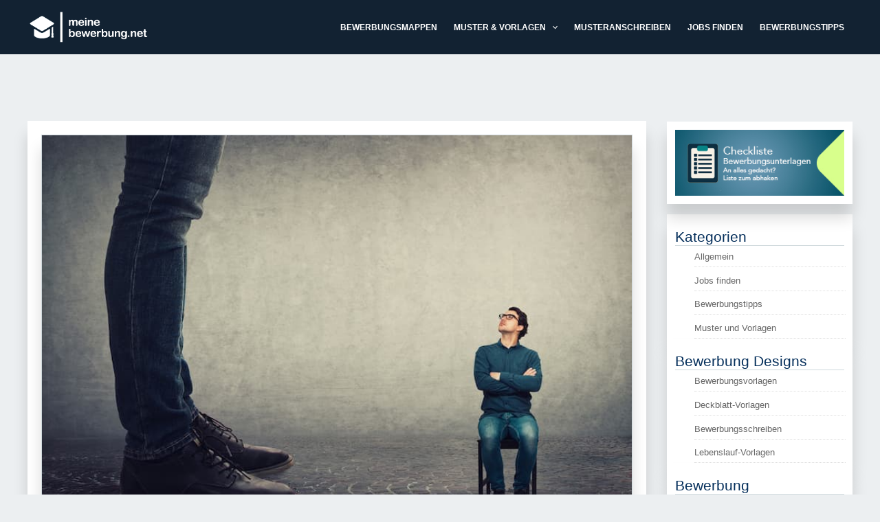

--- FILE ---
content_type: text/html; charset=UTF-8
request_url: https://www.meinebewerbung.net/minderwertigkeitskomplex/
body_size: 44734
content:
<!DOCTYPE html>
<html lang="de" prefix="og: https://ogp.me/ns#">
<head><meta charset="UTF-8"><script>if(navigator.userAgent.match(/MSIE|Internet Explorer/i)||navigator.userAgent.match(/Trident\/7\..*?rv:11/i)){var href=document.location.href;if(!href.match(/[?&]nowprocket/)){if(href.indexOf("?")==-1){if(href.indexOf("#")==-1){document.location.href=href+"?nowprocket=1"}else{document.location.href=href.replace("#","?nowprocket=1#")}}else{if(href.indexOf("#")==-1){document.location.href=href+"&nowprocket=1"}else{document.location.href=href.replace("#","&nowprocket=1#")}}}}</script><script>(()=>{class RocketLazyLoadScripts{constructor(){this.v="2.0.4",this.userEvents=["keydown","keyup","mousedown","mouseup","mousemove","mouseover","mouseout","touchmove","touchstart","touchend","touchcancel","wheel","click","dblclick","input"],this.attributeEvents=["onblur","onclick","oncontextmenu","ondblclick","onfocus","onmousedown","onmouseenter","onmouseleave","onmousemove","onmouseout","onmouseover","onmouseup","onmousewheel","onscroll","onsubmit"]}async t(){this.i(),this.o(),/iP(ad|hone)/.test(navigator.userAgent)&&this.h(),this.u(),this.l(this),this.m(),this.k(this),this.p(this),this._(),await Promise.all([this.R(),this.L()]),this.lastBreath=Date.now(),this.S(this),this.P(),this.D(),this.O(),this.M(),await this.C(this.delayedScripts.normal),await this.C(this.delayedScripts.defer),await this.C(this.delayedScripts.async),await this.T(),await this.F(),await this.j(),await this.A(),window.dispatchEvent(new Event("rocket-allScriptsLoaded")),this.everythingLoaded=!0,this.lastTouchEnd&&await new Promise(t=>setTimeout(t,500-Date.now()+this.lastTouchEnd)),this.I(),this.H(),this.U(),this.W()}i(){this.CSPIssue=sessionStorage.getItem("rocketCSPIssue"),document.addEventListener("securitypolicyviolation",t=>{this.CSPIssue||"script-src-elem"!==t.violatedDirective||"data"!==t.blockedURI||(this.CSPIssue=!0,sessionStorage.setItem("rocketCSPIssue",!0))},{isRocket:!0})}o(){window.addEventListener("pageshow",t=>{this.persisted=t.persisted,this.realWindowLoadedFired=!0},{isRocket:!0}),window.addEventListener("pagehide",()=>{this.onFirstUserAction=null},{isRocket:!0})}h(){let t;function e(e){t=e}window.addEventListener("touchstart",e,{isRocket:!0}),window.addEventListener("touchend",function i(o){o.changedTouches[0]&&t.changedTouches[0]&&Math.abs(o.changedTouches[0].pageX-t.changedTouches[0].pageX)<10&&Math.abs(o.changedTouches[0].pageY-t.changedTouches[0].pageY)<10&&o.timeStamp-t.timeStamp<200&&(window.removeEventListener("touchstart",e,{isRocket:!0}),window.removeEventListener("touchend",i,{isRocket:!0}),"INPUT"===o.target.tagName&&"text"===o.target.type||(o.target.dispatchEvent(new TouchEvent("touchend",{target:o.target,bubbles:!0})),o.target.dispatchEvent(new MouseEvent("mouseover",{target:o.target,bubbles:!0})),o.target.dispatchEvent(new PointerEvent("click",{target:o.target,bubbles:!0,cancelable:!0,detail:1,clientX:o.changedTouches[0].clientX,clientY:o.changedTouches[0].clientY})),event.preventDefault()))},{isRocket:!0})}q(t){this.userActionTriggered||("mousemove"!==t.type||this.firstMousemoveIgnored?"keyup"===t.type||"mouseover"===t.type||"mouseout"===t.type||(this.userActionTriggered=!0,this.onFirstUserAction&&this.onFirstUserAction()):this.firstMousemoveIgnored=!0),"click"===t.type&&t.preventDefault(),t.stopPropagation(),t.stopImmediatePropagation(),"touchstart"===this.lastEvent&&"touchend"===t.type&&(this.lastTouchEnd=Date.now()),"click"===t.type&&(this.lastTouchEnd=0),this.lastEvent=t.type,t.composedPath&&t.composedPath()[0].getRootNode()instanceof ShadowRoot&&(t.rocketTarget=t.composedPath()[0]),this.savedUserEvents.push(t)}u(){this.savedUserEvents=[],this.userEventHandler=this.q.bind(this),this.userEvents.forEach(t=>window.addEventListener(t,this.userEventHandler,{passive:!1,isRocket:!0})),document.addEventListener("visibilitychange",this.userEventHandler,{isRocket:!0})}U(){this.userEvents.forEach(t=>window.removeEventListener(t,this.userEventHandler,{passive:!1,isRocket:!0})),document.removeEventListener("visibilitychange",this.userEventHandler,{isRocket:!0}),this.savedUserEvents.forEach(t=>{(t.rocketTarget||t.target).dispatchEvent(new window[t.constructor.name](t.type,t))})}m(){const t="return false",e=Array.from(this.attributeEvents,t=>"data-rocket-"+t),i="["+this.attributeEvents.join("],[")+"]",o="[data-rocket-"+this.attributeEvents.join("],[data-rocket-")+"]",s=(e,i,o)=>{o&&o!==t&&(e.setAttribute("data-rocket-"+i,o),e["rocket"+i]=new Function("event",o),e.setAttribute(i,t))};new MutationObserver(t=>{for(const n of t)"attributes"===n.type&&(n.attributeName.startsWith("data-rocket-")||this.everythingLoaded?n.attributeName.startsWith("data-rocket-")&&this.everythingLoaded&&this.N(n.target,n.attributeName.substring(12)):s(n.target,n.attributeName,n.target.getAttribute(n.attributeName))),"childList"===n.type&&n.addedNodes.forEach(t=>{if(t.nodeType===Node.ELEMENT_NODE)if(this.everythingLoaded)for(const i of[t,...t.querySelectorAll(o)])for(const t of i.getAttributeNames())e.includes(t)&&this.N(i,t.substring(12));else for(const e of[t,...t.querySelectorAll(i)])for(const t of e.getAttributeNames())this.attributeEvents.includes(t)&&s(e,t,e.getAttribute(t))})}).observe(document,{subtree:!0,childList:!0,attributeFilter:[...this.attributeEvents,...e]})}I(){this.attributeEvents.forEach(t=>{document.querySelectorAll("[data-rocket-"+t+"]").forEach(e=>{this.N(e,t)})})}N(t,e){const i=t.getAttribute("data-rocket-"+e);i&&(t.setAttribute(e,i),t.removeAttribute("data-rocket-"+e))}k(t){Object.defineProperty(HTMLElement.prototype,"onclick",{get(){return this.rocketonclick||null},set(e){this.rocketonclick=e,this.setAttribute(t.everythingLoaded?"onclick":"data-rocket-onclick","this.rocketonclick(event)")}})}S(t){function e(e,i){let o=e[i];e[i]=null,Object.defineProperty(e,i,{get:()=>o,set(s){t.everythingLoaded?o=s:e["rocket"+i]=o=s}})}e(document,"onreadystatechange"),e(window,"onload"),e(window,"onpageshow");try{Object.defineProperty(document,"readyState",{get:()=>t.rocketReadyState,set(e){t.rocketReadyState=e},configurable:!0}),document.readyState="loading"}catch(t){console.log("WPRocket DJE readyState conflict, bypassing")}}l(t){this.originalAddEventListener=EventTarget.prototype.addEventListener,this.originalRemoveEventListener=EventTarget.prototype.removeEventListener,this.savedEventListeners=[],EventTarget.prototype.addEventListener=function(e,i,o){o&&o.isRocket||!t.B(e,this)&&!t.userEvents.includes(e)||t.B(e,this)&&!t.userActionTriggered||e.startsWith("rocket-")||t.everythingLoaded?t.originalAddEventListener.call(this,e,i,o):(t.savedEventListeners.push({target:this,remove:!1,type:e,func:i,options:o}),"mouseenter"!==e&&"mouseleave"!==e||t.originalAddEventListener.call(this,e,t.savedUserEvents.push,o))},EventTarget.prototype.removeEventListener=function(e,i,o){o&&o.isRocket||!t.B(e,this)&&!t.userEvents.includes(e)||t.B(e,this)&&!t.userActionTriggered||e.startsWith("rocket-")||t.everythingLoaded?t.originalRemoveEventListener.call(this,e,i,o):t.savedEventListeners.push({target:this,remove:!0,type:e,func:i,options:o})}}J(t,e){this.savedEventListeners=this.savedEventListeners.filter(i=>{let o=i.type,s=i.target||window;return e!==o||t!==s||(this.B(o,s)&&(i.type="rocket-"+o),this.$(i),!1)})}H(){EventTarget.prototype.addEventListener=this.originalAddEventListener,EventTarget.prototype.removeEventListener=this.originalRemoveEventListener,this.savedEventListeners.forEach(t=>this.$(t))}$(t){t.remove?this.originalRemoveEventListener.call(t.target,t.type,t.func,t.options):this.originalAddEventListener.call(t.target,t.type,t.func,t.options)}p(t){let e;function i(e){return t.everythingLoaded?e:e.split(" ").map(t=>"load"===t||t.startsWith("load.")?"rocket-jquery-load":t).join(" ")}function o(o){function s(e){const s=o.fn[e];o.fn[e]=o.fn.init.prototype[e]=function(){return this[0]===window&&t.userActionTriggered&&("string"==typeof arguments[0]||arguments[0]instanceof String?arguments[0]=i(arguments[0]):"object"==typeof arguments[0]&&Object.keys(arguments[0]).forEach(t=>{const e=arguments[0][t];delete arguments[0][t],arguments[0][i(t)]=e})),s.apply(this,arguments),this}}if(o&&o.fn&&!t.allJQueries.includes(o)){const e={DOMContentLoaded:[],"rocket-DOMContentLoaded":[]};for(const t in e)document.addEventListener(t,()=>{e[t].forEach(t=>t())},{isRocket:!0});o.fn.ready=o.fn.init.prototype.ready=function(i){function s(){parseInt(o.fn.jquery)>2?setTimeout(()=>i.bind(document)(o)):i.bind(document)(o)}return"function"==typeof i&&(t.realDomReadyFired?!t.userActionTriggered||t.fauxDomReadyFired?s():e["rocket-DOMContentLoaded"].push(s):e.DOMContentLoaded.push(s)),o([])},s("on"),s("one"),s("off"),t.allJQueries.push(o)}e=o}t.allJQueries=[],o(window.jQuery),Object.defineProperty(window,"jQuery",{get:()=>e,set(t){o(t)}})}P(){const t=new Map;document.write=document.writeln=function(e){const i=document.currentScript,o=document.createRange(),s=i.parentElement;let n=t.get(i);void 0===n&&(n=i.nextSibling,t.set(i,n));const c=document.createDocumentFragment();o.setStart(c,0),c.appendChild(o.createContextualFragment(e)),s.insertBefore(c,n)}}async R(){return new Promise(t=>{this.userActionTriggered?t():this.onFirstUserAction=t})}async L(){return new Promise(t=>{document.addEventListener("DOMContentLoaded",()=>{this.realDomReadyFired=!0,t()},{isRocket:!0})})}async j(){return this.realWindowLoadedFired?Promise.resolve():new Promise(t=>{window.addEventListener("load",t,{isRocket:!0})})}M(){this.pendingScripts=[];this.scriptsMutationObserver=new MutationObserver(t=>{for(const e of t)e.addedNodes.forEach(t=>{"SCRIPT"!==t.tagName||t.noModule||t.isWPRocket||this.pendingScripts.push({script:t,promise:new Promise(e=>{const i=()=>{const i=this.pendingScripts.findIndex(e=>e.script===t);i>=0&&this.pendingScripts.splice(i,1),e()};t.addEventListener("load",i,{isRocket:!0}),t.addEventListener("error",i,{isRocket:!0}),setTimeout(i,1e3)})})})}),this.scriptsMutationObserver.observe(document,{childList:!0,subtree:!0})}async F(){await this.X(),this.pendingScripts.length?(await this.pendingScripts[0].promise,await this.F()):this.scriptsMutationObserver.disconnect()}D(){this.delayedScripts={normal:[],async:[],defer:[]},document.querySelectorAll("script[type$=rocketlazyloadscript]").forEach(t=>{t.hasAttribute("data-rocket-src")?t.hasAttribute("async")&&!1!==t.async?this.delayedScripts.async.push(t):t.hasAttribute("defer")&&!1!==t.defer||"module"===t.getAttribute("data-rocket-type")?this.delayedScripts.defer.push(t):this.delayedScripts.normal.push(t):this.delayedScripts.normal.push(t)})}async _(){await this.L();let t=[];document.querySelectorAll("script[type$=rocketlazyloadscript][data-rocket-src]").forEach(e=>{let i=e.getAttribute("data-rocket-src");if(i&&!i.startsWith("data:")){i.startsWith("//")&&(i=location.protocol+i);try{const o=new URL(i).origin;o!==location.origin&&t.push({src:o,crossOrigin:e.crossOrigin||"module"===e.getAttribute("data-rocket-type")})}catch(t){}}}),t=[...new Map(t.map(t=>[JSON.stringify(t),t])).values()],this.Y(t,"preconnect")}async G(t){if(await this.K(),!0!==t.noModule||!("noModule"in HTMLScriptElement.prototype))return new Promise(e=>{let i;function o(){(i||t).setAttribute("data-rocket-status","executed"),e()}try{if(navigator.userAgent.includes("Firefox/")||""===navigator.vendor||this.CSPIssue)i=document.createElement("script"),[...t.attributes].forEach(t=>{let e=t.nodeName;"type"!==e&&("data-rocket-type"===e&&(e="type"),"data-rocket-src"===e&&(e="src"),i.setAttribute(e,t.nodeValue))}),t.text&&(i.text=t.text),t.nonce&&(i.nonce=t.nonce),i.hasAttribute("src")?(i.addEventListener("load",o,{isRocket:!0}),i.addEventListener("error",()=>{i.setAttribute("data-rocket-status","failed-network"),e()},{isRocket:!0}),setTimeout(()=>{i.isConnected||e()},1)):(i.text=t.text,o()),i.isWPRocket=!0,t.parentNode.replaceChild(i,t);else{const i=t.getAttribute("data-rocket-type"),s=t.getAttribute("data-rocket-src");i?(t.type=i,t.removeAttribute("data-rocket-type")):t.removeAttribute("type"),t.addEventListener("load",o,{isRocket:!0}),t.addEventListener("error",i=>{this.CSPIssue&&i.target.src.startsWith("data:")?(console.log("WPRocket: CSP fallback activated"),t.removeAttribute("src"),this.G(t).then(e)):(t.setAttribute("data-rocket-status","failed-network"),e())},{isRocket:!0}),s?(t.fetchPriority="high",t.removeAttribute("data-rocket-src"),t.src=s):t.src="data:text/javascript;base64,"+window.btoa(unescape(encodeURIComponent(t.text)))}}catch(i){t.setAttribute("data-rocket-status","failed-transform"),e()}});t.setAttribute("data-rocket-status","skipped")}async C(t){const e=t.shift();return e?(e.isConnected&&await this.G(e),this.C(t)):Promise.resolve()}O(){this.Y([...this.delayedScripts.normal,...this.delayedScripts.defer,...this.delayedScripts.async],"preload")}Y(t,e){this.trash=this.trash||[];let i=!0;var o=document.createDocumentFragment();t.forEach(t=>{const s=t.getAttribute&&t.getAttribute("data-rocket-src")||t.src;if(s&&!s.startsWith("data:")){const n=document.createElement("link");n.href=s,n.rel=e,"preconnect"!==e&&(n.as="script",n.fetchPriority=i?"high":"low"),t.getAttribute&&"module"===t.getAttribute("data-rocket-type")&&(n.crossOrigin=!0),t.crossOrigin&&(n.crossOrigin=t.crossOrigin),t.integrity&&(n.integrity=t.integrity),t.nonce&&(n.nonce=t.nonce),o.appendChild(n),this.trash.push(n),i=!1}}),document.head.appendChild(o)}W(){this.trash.forEach(t=>t.remove())}async T(){try{document.readyState="interactive"}catch(t){}this.fauxDomReadyFired=!0;try{await this.K(),this.J(document,"readystatechange"),document.dispatchEvent(new Event("rocket-readystatechange")),await this.K(),document.rocketonreadystatechange&&document.rocketonreadystatechange(),await this.K(),this.J(document,"DOMContentLoaded"),document.dispatchEvent(new Event("rocket-DOMContentLoaded")),await this.K(),this.J(window,"DOMContentLoaded"),window.dispatchEvent(new Event("rocket-DOMContentLoaded"))}catch(t){console.error(t)}}async A(){try{document.readyState="complete"}catch(t){}try{await this.K(),this.J(document,"readystatechange"),document.dispatchEvent(new Event("rocket-readystatechange")),await this.K(),document.rocketonreadystatechange&&document.rocketonreadystatechange(),await this.K(),this.J(window,"load"),window.dispatchEvent(new Event("rocket-load")),await this.K(),window.rocketonload&&window.rocketonload(),await this.K(),this.allJQueries.forEach(t=>t(window).trigger("rocket-jquery-load")),await this.K(),this.J(window,"pageshow");const t=new Event("rocket-pageshow");t.persisted=this.persisted,window.dispatchEvent(t),await this.K(),window.rocketonpageshow&&window.rocketonpageshow({persisted:this.persisted})}catch(t){console.error(t)}}async K(){Date.now()-this.lastBreath>45&&(await this.X(),this.lastBreath=Date.now())}async X(){return document.hidden?new Promise(t=>setTimeout(t)):new Promise(t=>requestAnimationFrame(t))}B(t,e){return e===document&&"readystatechange"===t||(e===document&&"DOMContentLoaded"===t||(e===window&&"DOMContentLoaded"===t||(e===window&&"load"===t||e===window&&"pageshow"===t)))}static run(){(new RocketLazyLoadScripts).t()}}RocketLazyLoadScripts.run()})();</script>

<meta name="viewport" content="width=device-width, initial-scale=1">
<link rel="profile" href="https://gmpg.org/xfn/11">	

<!-- Suchmaschinen-Optimierung durch Rank Math PRO - https://rankmath.com/ -->
<title>Minderwertigkeitskomplex: Tipps und Therapien | MeineBewerbung.net</title>
<meta name="description" content="Was versteht man eigentlich unter Minderwertigkeitskomplexen? Wir erklären, wodurch sie entstehen und wie man sie behandeln kann."/>
<meta name="robots" content="follow, index, max-snippet:-1, max-video-preview:-1, max-image-preview:large"/>
<link rel="canonical" href="https://www.meinebewerbung.net/minderwertigkeitskomplex/" />
<meta property="og:locale" content="de_DE" />
<meta property="og:type" content="article" />
<meta property="og:title" content="Minderwertigkeitskomplex: Tipps und Therapien | MeineBewerbung.net" />
<meta property="og:description" content="Was versteht man eigentlich unter Minderwertigkeitskomplexen? Wir erklären, wodurch sie entstehen und wie man sie behandeln kann." />
<meta property="og:url" content="https://www.meinebewerbung.net/minderwertigkeitskomplex/" />
<meta property="og:site_name" content="MeineBewerbung.net" />
<meta property="article:section" content="Allgemein" />
<meta property="og:updated_time" content="2024-11-13T09:26:24+01:00" />
<meta property="og:image" content="https://www.meinebewerbung.net/wp-content/uploads/2022/04/ein-mann-sitzt-vor-einem-riese-ein-symbolbild-fuer-den-minderwertigkeitskomplex.jpg" />
<meta property="og:image:secure_url" content="https://www.meinebewerbung.net/wp-content/uploads/2022/04/ein-mann-sitzt-vor-einem-riese-ein-symbolbild-fuer-den-minderwertigkeitskomplex.jpg" />
<meta property="og:image:width" content="800" />
<meta property="og:image:height" content="534" />
<meta property="og:image:alt" content="Ein Mann sitzt vor einem Riese, ein Symbolbild für den Minderwertigkeitskomplex" />
<meta property="og:image:type" content="image/jpeg" />
<meta property="article:published_time" content="2022-08-26T07:48:00+02:00" />
<meta property="article:modified_time" content="2024-11-13T09:26:24+01:00" />
<meta name="twitter:card" content="summary_large_image" />
<meta name="twitter:title" content="Minderwertigkeitskomplex: Tipps und Therapien | MeineBewerbung.net" />
<meta name="twitter:description" content="Was versteht man eigentlich unter Minderwertigkeitskomplexen? Wir erklären, wodurch sie entstehen und wie man sie behandeln kann." />
<meta name="twitter:image" content="https://www.meinebewerbung.net/wp-content/uploads/2022/04/ein-mann-sitzt-vor-einem-riese-ein-symbolbild-fuer-den-minderwertigkeitskomplex.jpg" />
<meta name="twitter:label1" content="Verfasst von" />
<meta name="twitter:data1" content="Dennis" />
<meta name="twitter:label2" content="Lesedauer" />
<meta name="twitter:data2" content="6 Minuten" />
<script type="application/ld+json" class="rank-math-schema">{"@context":"https://schema.org","@graph":[{"@type":["Person","Organization"],"@id":"https://www.meinebewerbung.net/#person","name":"MeineBewerbung.net"},{"@type":"WebSite","@id":"https://www.meinebewerbung.net/#website","url":"https://www.meinebewerbung.net","name":"MeineBewerbung.net","publisher":{"@id":"https://www.meinebewerbung.net/#person"},"inLanguage":"de"},{"@type":"ImageObject","@id":"https://www.meinebewerbung.net/wp-content/uploads/2022/04/ein-mann-sitzt-vor-einem-riese-ein-symbolbild-fuer-den-minderwertigkeitskomplex.jpg","url":"https://www.meinebewerbung.net/wp-content/uploads/2022/04/ein-mann-sitzt-vor-einem-riese-ein-symbolbild-fuer-den-minderwertigkeitskomplex.jpg","width":"800","height":"534","caption":"Ein Mann sitzt vor einem Riese, ein Symbolbild f\u00fcr den Minderwertigkeitskomplex","inLanguage":"de"},{"@type":"BreadcrumbList","@id":"https://www.meinebewerbung.net/minderwertigkeitskomplex/#breadcrumb","itemListElement":[{"@type":"ListItem","position":"1","item":{"@id":"https://www.meinebewerbung.net","name":"meinebewerbung.net"}},{"@type":"ListItem","position":"2","item":{"@id":"https://www.meinebewerbung.net/category/allgemein/","name":"Allgemein"}},{"@type":"ListItem","position":"3","item":{"@id":"https://www.meinebewerbung.net/minderwertigkeitskomplex/","name":"Minderwertigkeitskomplex: Tipps und Therapien"}}]},{"@type":"WebPage","@id":"https://www.meinebewerbung.net/minderwertigkeitskomplex/#webpage","url":"https://www.meinebewerbung.net/minderwertigkeitskomplex/","name":"Minderwertigkeitskomplex: Tipps und Therapien | MeineBewerbung.net","datePublished":"2022-08-26T07:48:00+02:00","dateModified":"2024-11-13T09:26:24+01:00","isPartOf":{"@id":"https://www.meinebewerbung.net/#website"},"primaryImageOfPage":{"@id":"https://www.meinebewerbung.net/wp-content/uploads/2022/04/ein-mann-sitzt-vor-einem-riese-ein-symbolbild-fuer-den-minderwertigkeitskomplex.jpg"},"inLanguage":"de","breadcrumb":{"@id":"https://www.meinebewerbung.net/minderwertigkeitskomplex/#breadcrumb"}},{"@type":"Person","@id":"https://www.meinebewerbung.net/author/dennis/","name":"Dennis","url":"https://www.meinebewerbung.net/author/dennis/","image":{"@type":"ImageObject","@id":"https://secure.gravatar.com/avatar/d497de8f4023182356f0d752fcc106a52ba889e0a2eef26feb8588cceb5569fe?s=96&amp;d=mm&amp;r=g","url":"https://secure.gravatar.com/avatar/d497de8f4023182356f0d752fcc106a52ba889e0a2eef26feb8588cceb5569fe?s=96&amp;d=mm&amp;r=g","caption":"Dennis","inLanguage":"de"}},{"@type":"BlogPosting","headline":"Minderwertigkeitskomplex: Tipps und Therapien | MeineBewerbung.net","keywords":"Minderwertigkeitskomplex","datePublished":"2022-08-26T07:48:00+02:00","dateModified":"2024-11-13T09:26:24+01:00","articleSection":"Allgemein","author":{"@id":"https://www.meinebewerbung.net/author/dennis/","name":"Dennis"},"publisher":{"@id":"https://www.meinebewerbung.net/#person"},"description":"Was versteht man eigentlich unter Minderwertigkeitskomplexen? Wir erkl\u00e4ren, wodurch sie entstehen und wie man sie behandeln kann.","name":"Minderwertigkeitskomplex: Tipps und Therapien | MeineBewerbung.net","@id":"https://www.meinebewerbung.net/minderwertigkeitskomplex/#richSnippet","isPartOf":{"@id":"https://www.meinebewerbung.net/minderwertigkeitskomplex/#webpage"},"image":{"@id":"https://www.meinebewerbung.net/wp-content/uploads/2022/04/ein-mann-sitzt-vor-einem-riese-ein-symbolbild-fuer-den-minderwertigkeitskomplex.jpg"},"inLanguage":"de","mainEntityOfPage":{"@id":"https://www.meinebewerbung.net/minderwertigkeitskomplex/#webpage"}}]}</script>
<!-- /Rank Math WordPress SEO Plugin -->

<link rel="alternate" type="application/rss+xml" title="MeineBewerbung.net &raquo; Feed" href="https://www.meinebewerbung.net/feed/" />
<link rel="alternate" type="application/rss+xml" title="MeineBewerbung.net &raquo; Kommentar-Feed" href="https://www.meinebewerbung.net/comments/feed/" />
<link rel="alternate" title="oEmbed (JSON)" type="application/json+oembed" href="https://www.meinebewerbung.net/wp-json/oembed/1.0/embed?url=https%3A%2F%2Fwww.meinebewerbung.net%2Fminderwertigkeitskomplex%2F" />
<link rel="alternate" title="oEmbed (XML)" type="text/xml+oembed" href="https://www.meinebewerbung.net/wp-json/oembed/1.0/embed?url=https%3A%2F%2Fwww.meinebewerbung.net%2Fminderwertigkeitskomplex%2F&#038;format=xml" />
<style id='wp-img-auto-sizes-contain-inline-css'>
img:is([sizes=auto i],[sizes^="auto," i]){contain-intrinsic-size:3000px 1500px}
/*# sourceURL=wp-img-auto-sizes-contain-inline-css */
</style>
<link rel='stylesheet' id='astra-theme-css-css' href='https://www.meinebewerbung.net/wp-content/themes/astra/assets/css/minified/main.min.css?ver=4.11.17' media='all' />
<style id='astra-theme-css-inline-css'>
.ast-no-sidebar .entry-content .alignfull {margin-left: calc( -50vw + 50%);margin-right: calc( -50vw + 50%);max-width: 100vw;width: 100vw;}.ast-no-sidebar .entry-content .alignwide {margin-left: calc(-41vw + 50%);margin-right: calc(-41vw + 50%);max-width: unset;width: unset;}.ast-no-sidebar .entry-content .alignfull .alignfull,.ast-no-sidebar .entry-content .alignfull .alignwide,.ast-no-sidebar .entry-content .alignwide .alignfull,.ast-no-sidebar .entry-content .alignwide .alignwide,.ast-no-sidebar .entry-content .wp-block-column .alignfull,.ast-no-sidebar .entry-content .wp-block-column .alignwide{width: 100%;margin-left: auto;margin-right: auto;}.wp-block-gallery,.blocks-gallery-grid {margin: 0;}.wp-block-separator {max-width: 100px;}.wp-block-separator.is-style-wide,.wp-block-separator.is-style-dots {max-width: none;}.entry-content .has-2-columns .wp-block-column:first-child {padding-right: 10px;}.entry-content .has-2-columns .wp-block-column:last-child {padding-left: 10px;}@media (max-width: 782px) {.entry-content .wp-block-columns .wp-block-column {flex-basis: 100%;}.entry-content .has-2-columns .wp-block-column:first-child {padding-right: 0;}.entry-content .has-2-columns .wp-block-column:last-child {padding-left: 0;}}body .entry-content .wp-block-latest-posts {margin-left: 0;}body .entry-content .wp-block-latest-posts li {list-style: none;}.ast-no-sidebar .ast-container .entry-content .wp-block-latest-posts {margin-left: 0;}.ast-header-break-point .entry-content .alignwide {margin-left: auto;margin-right: auto;}.entry-content .blocks-gallery-item img {margin-bottom: auto;}.wp-block-pullquote {border-top: 4px solid #555d66;border-bottom: 4px solid #555d66;color: #40464d;}:root{--ast-post-nav-space:0;--ast-container-default-xlg-padding:6.67em;--ast-container-default-lg-padding:5.67em;--ast-container-default-slg-padding:4.34em;--ast-container-default-md-padding:3.34em;--ast-container-default-sm-padding:6.67em;--ast-container-default-xs-padding:2.4em;--ast-container-default-xxs-padding:1.4em;--ast-code-block-background:#EEEEEE;--ast-comment-inputs-background:#FAFAFA;--ast-normal-container-width:1200px;--ast-narrow-container-width:750px;--ast-blog-title-font-weight:normal;--ast-blog-meta-weight:inherit;--ast-global-color-primary:var(--ast-global-color-5);--ast-global-color-secondary:var(--ast-global-color-4);--ast-global-color-alternate-background:var(--ast-global-color-7);--ast-global-color-subtle-background:var(--ast-global-color-6);--ast-bg-style-guide:#F8FAFC;--ast-shadow-style-guide:0px 0px 4px 0 #00000057;--ast-global-dark-bg-style:#fff;--ast-global-dark-lfs:#fbfbfb;--ast-widget-bg-color:#fafafa;--ast-wc-container-head-bg-color:#fbfbfb;--ast-title-layout-bg:#eeeeee;--ast-search-border-color:#e7e7e7;--ast-lifter-hover-bg:#e6e6e6;--ast-gallery-block-color:#000;--srfm-color-input-label:var(--ast-global-color-2);}html{font-size:93.75%;}a,.page-title{color:#e50040;}a:hover,a:focus{color:#000000;}body,button,input,select,textarea,.ast-button,.ast-custom-button{font-family:Arial,Helvetica,Verdana,sans-serif;font-weight:400;font-size:15px;font-size:1rem;line-height:var(--ast-body-line-height,1.65em);}blockquote{color:#000000;}.ast-site-identity .site-title a{color:var(--ast-global-color-2);}.site-title{font-size:35px;font-size:2.3333333333333rem;display:none;}header .custom-logo-link img{max-width:180px;width:180px;}.astra-logo-svg{width:180px;}.site-header .site-description{font-size:15px;font-size:1rem;display:none;}.entry-title{font-size:26px;font-size:1.7333333333333rem;}.archive .ast-article-post .ast-article-inner,.blog .ast-article-post .ast-article-inner,.archive .ast-article-post .ast-article-inner:hover,.blog .ast-article-post .ast-article-inner:hover{overflow:hidden;}h1,.entry-content :where(h1){font-size:28px;font-size:1.8666666666667rem;font-weight:400;font-family:Arial,Helvetica,Verdana,sans-serif;line-height:1.4em;}h2,.entry-content :where(h2){font-size:22px;font-size:1.4666666666667rem;font-weight:400;font-family:Arial,Helvetica,Verdana,sans-serif;line-height:1.3em;}h3,.entry-content :where(h3){font-size:18px;font-size:1.2rem;font-weight:400;font-family:Arial,Helvetica,Verdana,sans-serif;line-height:1.3em;}h4,.entry-content :where(h4){font-size:16px;font-size:1.0666666666667rem;line-height:1.2em;font-weight:400;font-family:Arial,Helvetica,Verdana,sans-serif;}h5,.entry-content :where(h5){font-size:20px;font-size:1.3333333333333rem;line-height:1.2em;}h6,.entry-content :where(h6){font-size:16px;font-size:1.0666666666667rem;line-height:1.25em;}::selection{background-color:#e50040;color:#ffffff;}body,h1,h2,h3,h4,h5,h6,.entry-title a,.entry-content :where(h1,h2,h3,h4,h5,h6){color:#000000;}.tagcloud a:hover,.tagcloud a:focus,.tagcloud a.current-item{color:#ffffff;border-color:#e50040;background-color:#e50040;}input:focus,input[type="text"]:focus,input[type="email"]:focus,input[type="url"]:focus,input[type="password"]:focus,input[type="reset"]:focus,input[type="search"]:focus,textarea:focus{border-color:#e50040;}input[type="radio"]:checked,input[type=reset],input[type="checkbox"]:checked,input[type="checkbox"]:hover:checked,input[type="checkbox"]:focus:checked,input[type=range]::-webkit-slider-thumb{border-color:#e50040;background-color:#e50040;box-shadow:none;}.site-footer a:hover + .post-count,.site-footer a:focus + .post-count{background:#e50040;border-color:#e50040;}.single .nav-links .nav-previous,.single .nav-links .nav-next{color:#e50040;}.entry-meta,.entry-meta *{line-height:1.45;color:#e50040;}.entry-meta a:not(.ast-button):hover,.entry-meta a:not(.ast-button):hover *,.entry-meta a:not(.ast-button):focus,.entry-meta a:not(.ast-button):focus *,.page-links > .page-link,.page-links .page-link:hover,.post-navigation a:hover{color:#000000;}#cat option,.secondary .calendar_wrap thead a,.secondary .calendar_wrap thead a:visited{color:#e50040;}.secondary .calendar_wrap #today,.ast-progress-val span{background:#e50040;}.secondary a:hover + .post-count,.secondary a:focus + .post-count{background:#e50040;border-color:#e50040;}.calendar_wrap #today > a{color:#ffffff;}.page-links .page-link,.single .post-navigation a{color:#e50040;}.ast-search-menu-icon .search-form button.search-submit{padding:0 4px;}.ast-search-menu-icon form.search-form{padding-right:0;}.ast-search-menu-icon.slide-search input.search-field{width:0;}.ast-header-search .ast-search-menu-icon.ast-dropdown-active .search-form,.ast-header-search .ast-search-menu-icon.ast-dropdown-active .search-field:focus{transition:all 0.2s;}.search-form input.search-field:focus{outline:none;}.widget-title,.widget .wp-block-heading{font-size:21px;font-size:1.4rem;color:#000000;}.single .ast-author-details .author-title{color:#000000;}#secondary,#secondary button,#secondary input,#secondary select,#secondary textarea{font-size:15px;font-size:1rem;}.ast-search-menu-icon.slide-search a:focus-visible:focus-visible,.astra-search-icon:focus-visible,#close:focus-visible,a:focus-visible,.ast-menu-toggle:focus-visible,.site .skip-link:focus-visible,.wp-block-loginout input:focus-visible,.wp-block-search.wp-block-search__button-inside .wp-block-search__inside-wrapper,.ast-header-navigation-arrow:focus-visible,.ast-orders-table__row .ast-orders-table__cell:focus-visible,a#ast-apply-coupon:focus-visible,#ast-apply-coupon:focus-visible,#close:focus-visible,.button.search-submit:focus-visible,#search_submit:focus,.normal-search:focus-visible,.ast-header-account-wrap:focus-visible,.astra-cart-drawer-close:focus,.ast-single-variation:focus,.ast-button:focus{outline-style:dotted;outline-color:inherit;outline-width:thin;}input:focus,input[type="text"]:focus,input[type="email"]:focus,input[type="url"]:focus,input[type="password"]:focus,input[type="reset"]:focus,input[type="search"]:focus,input[type="number"]:focus,textarea:focus,.wp-block-search__input:focus,[data-section="section-header-mobile-trigger"] .ast-button-wrap .ast-mobile-menu-trigger-minimal:focus,.ast-mobile-popup-drawer.active .menu-toggle-close:focus,#ast-scroll-top:focus,#coupon_code:focus,#ast-coupon-code:focus{border-style:dotted;border-color:inherit;border-width:thin;}input{outline:none;}.ast-logo-title-inline .site-logo-img{padding-right:1em;}.site-logo-img img{ transition:all 0.2s linear;}body .ast-oembed-container *{position:absolute;top:0;width:100%;height:100%;left:0;}body .wp-block-embed-pocket-casts .ast-oembed-container *{position:unset;}.ast-single-post-featured-section + article {margin-top: 2em;}.site-content .ast-single-post-featured-section img {width: 100%;overflow: hidden;object-fit: cover;}.site > .ast-single-related-posts-container {margin-top: 0;}@media (min-width: 922px) {.ast-desktop .ast-container--narrow {max-width: var(--ast-narrow-container-width);margin: 0 auto;}}#secondary {margin: 4em 0 2.5em;word-break: break-word;line-height: 2;}#secondary li {margin-bottom: 0.25em;}#secondary li:last-child {margin-bottom: 0;}@media (max-width: 768px) {.js_active .ast-plain-container.ast-single-post #secondary {margin-top: 1.5em;}}.ast-separate-container.ast-two-container #secondary .widget {background-color: #fff;padding: 2em;margin-bottom: 2em;}@media (min-width: 993px) {.ast-left-sidebar #secondary {padding-right: 60px;}.ast-right-sidebar #secondary {padding-left: 60px;}}@media (max-width: 993px) {.ast-right-sidebar #secondary {padding-left: 30px;}.ast-left-sidebar #secondary {padding-right: 30px;}}@media (max-width:921.9px){#ast-desktop-header{display:none;}}@media (min-width:922px){#ast-mobile-header{display:none;}}@media( max-width: 420px ) {.single .nav-links .nav-previous,.single .nav-links .nav-next {width: 100%;text-align: center;}}.wp-block-buttons.aligncenter{justify-content:center;}@media (max-width:921px){.ast-theme-transparent-header #primary,.ast-theme-transparent-header #secondary{padding:0;}}@media (max-width:921px){.ast-plain-container.ast-no-sidebar #primary{padding:0;}}.ast-plain-container.ast-no-sidebar #primary{margin-top:0;margin-bottom:0;}@media (min-width:1200px){.ast-separate-container.ast-right-sidebar .entry-content .wp-block-image.alignfull,.ast-separate-container.ast-left-sidebar .entry-content .wp-block-image.alignfull,.ast-separate-container.ast-right-sidebar .entry-content .wp-block-cover.alignfull,.ast-separate-container.ast-left-sidebar .entry-content .wp-block-cover.alignfull{margin-left:-6.67em;margin-right:-6.67em;max-width:unset;width:unset;}.ast-separate-container.ast-right-sidebar .entry-content .wp-block-image.alignwide,.ast-separate-container.ast-left-sidebar .entry-content .wp-block-image.alignwide,.ast-separate-container.ast-right-sidebar .entry-content .wp-block-cover.alignwide,.ast-separate-container.ast-left-sidebar .entry-content .wp-block-cover.alignwide{margin-left:-20px;margin-right:-20px;max-width:unset;width:unset;}}@media (min-width:1200px){.wp-block-group .has-background{padding:20px;}}@media (min-width:1200px){.ast-separate-container.ast-right-sidebar .entry-content .wp-block-group.alignwide,.ast-separate-container.ast-left-sidebar .entry-content .wp-block-group.alignwide,.ast-separate-container.ast-right-sidebar .entry-content .wp-block-cover.alignwide,.ast-separate-container.ast-left-sidebar .entry-content .wp-block-cover.alignwide{margin-left:-20px;margin-right:-20px;padding-left:20px;padding-right:20px;}.ast-separate-container.ast-right-sidebar .entry-content .wp-block-group.alignfull,.ast-separate-container.ast-left-sidebar .entry-content .wp-block-group.alignfull,.ast-separate-container.ast-right-sidebar .entry-content .wp-block-cover.alignfull,.ast-separate-container.ast-left-sidebar .entry-content .wp-block-cover.alignfull{margin-left:-6.67em;margin-right:-6.67em;padding-left:6.67em;padding-right:6.67em;}}@media (min-width:1200px){.wp-block-cover-image.alignwide .wp-block-cover__inner-container,.wp-block-cover.alignwide .wp-block-cover__inner-container,.wp-block-cover-image.alignfull .wp-block-cover__inner-container,.wp-block-cover.alignfull .wp-block-cover__inner-container{width:100%;}}.wp-block-columns{margin-bottom:unset;}.wp-block-image.size-full{margin:2rem 0;}.wp-block-separator.has-background{padding:0;}.wp-block-gallery{margin-bottom:1.6em;}.wp-block-group{padding-top:4em;padding-bottom:4em;}.wp-block-group__inner-container .wp-block-columns:last-child,.wp-block-group__inner-container :last-child,.wp-block-table table{margin-bottom:0;}.blocks-gallery-grid{width:100%;}.wp-block-navigation-link__content{padding:5px 0;}.wp-block-group .wp-block-group .has-text-align-center,.wp-block-group .wp-block-column .has-text-align-center{max-width:100%;}.has-text-align-center{margin:0 auto;}@media (min-width:1200px){.wp-block-cover__inner-container,.alignwide .wp-block-group__inner-container,.alignfull .wp-block-group__inner-container{max-width:1200px;margin:0 auto;}.wp-block-group.alignnone,.wp-block-group.aligncenter,.wp-block-group.alignleft,.wp-block-group.alignright,.wp-block-group.alignwide,.wp-block-columns.alignwide{margin:2rem 0 1rem 0;}}@media (max-width:1200px){.wp-block-group{padding:3em;}.wp-block-group .wp-block-group{padding:1.5em;}.wp-block-columns,.wp-block-column{margin:1rem 0;}}@media (min-width:921px){.wp-block-columns .wp-block-group{padding:2em;}}@media (max-width:544px){.wp-block-cover-image .wp-block-cover__inner-container,.wp-block-cover .wp-block-cover__inner-container{width:unset;}.wp-block-cover,.wp-block-cover-image{padding:2em 0;}.wp-block-group,.wp-block-cover{padding:2em;}.wp-block-media-text__media img,.wp-block-media-text__media video{width:unset;max-width:100%;}.wp-block-media-text.has-background .wp-block-media-text__content{padding:1em;}}.wp-block-image.aligncenter{margin-left:auto;margin-right:auto;}.wp-block-table.aligncenter{margin-left:auto;margin-right:auto;}@media (min-width:544px){.entry-content .wp-block-media-text.has-media-on-the-right .wp-block-media-text__content{padding:0 8% 0 0;}.entry-content .wp-block-media-text .wp-block-media-text__content{padding:0 0 0 8%;}.ast-plain-container .site-content .entry-content .has-custom-content-position.is-position-bottom-left > *,.ast-plain-container .site-content .entry-content .has-custom-content-position.is-position-bottom-right > *,.ast-plain-container .site-content .entry-content .has-custom-content-position.is-position-top-left > *,.ast-plain-container .site-content .entry-content .has-custom-content-position.is-position-top-right > *,.ast-plain-container .site-content .entry-content .has-custom-content-position.is-position-center-right > *,.ast-plain-container .site-content .entry-content .has-custom-content-position.is-position-center-left > *{margin:0;}}@media (max-width:544px){.entry-content .wp-block-media-text .wp-block-media-text__content{padding:8% 0;}.wp-block-media-text .wp-block-media-text__media img{width:auto;max-width:100%;}}.wp-block-button.is-style-outline .wp-block-button__link{border-color:#e50040;border-top-width:2px;border-right-width:2px;border-bottom-width:2px;border-left-width:2px;}div.wp-block-button.is-style-outline > .wp-block-button__link:not(.has-text-color),div.wp-block-button.wp-block-button__link.is-style-outline:not(.has-text-color){color:#e50040;}.wp-block-button.is-style-outline .wp-block-button__link:hover,.wp-block-buttons .wp-block-button.is-style-outline .wp-block-button__link:focus,.wp-block-buttons .wp-block-button.is-style-outline > .wp-block-button__link:not(.has-text-color):hover,.wp-block-buttons .wp-block-button.wp-block-button__link.is-style-outline:not(.has-text-color):hover{color:#ffffff;background-color:#000000;border-color:#000000;}.post-page-numbers.current .page-link,.ast-pagination .page-numbers.current{color:#ffffff;border-color:#e50040;background-color:#e50040;}@media (max-width:921px){.wp-block-button.is-style-outline .wp-block-button__link{padding-top:calc(15px - 2px);padding-right:calc(30px - 2px);padding-bottom:calc(15px - 2px);padding-left:calc(30px - 2px);}}@media (max-width:544px){.wp-block-button.is-style-outline .wp-block-button__link{padding-top:calc(15px - 2px);padding-right:calc(30px - 2px);padding-bottom:calc(15px - 2px);padding-left:calc(30px - 2px);}}@media (min-width:544px){.entry-content > .alignleft{margin-right:20px;}.entry-content > .alignright{margin-left:20px;}.wp-block-group.has-background{padding:20px;}}.wp-block-buttons .wp-block-button.is-style-outline .wp-block-button__link.wp-element-button,.ast-outline-button,.wp-block-uagb-buttons-child .uagb-buttons-repeater.ast-outline-button{border-color:#e50040;border-top-width:2px;border-right-width:2px;border-bottom-width:2px;border-left-width:2px;font-family:inherit;font-weight:inherit;line-height:1em;}.wp-block-buttons .wp-block-button.is-style-outline > .wp-block-button__link:not(.has-text-color),.wp-block-buttons .wp-block-button.wp-block-button__link.is-style-outline:not(.has-text-color),.ast-outline-button{color:#e50040;}.wp-block-button.is-style-outline .wp-block-button__link:hover,.wp-block-buttons .wp-block-button.is-style-outline .wp-block-button__link:focus,.wp-block-buttons .wp-block-button.is-style-outline > .wp-block-button__link:not(.has-text-color):hover,.wp-block-buttons .wp-block-button.wp-block-button__link.is-style-outline:not(.has-text-color):hover,.ast-outline-button:hover,.ast-outline-button:focus,.wp-block-uagb-buttons-child .uagb-buttons-repeater.ast-outline-button:hover,.wp-block-uagb-buttons-child .uagb-buttons-repeater.ast-outline-button:focus{color:#ffffff;background-color:#000000;border-color:#000000;}.wp-block-button .wp-block-button__link.wp-element-button.is-style-outline:not(.has-background),.wp-block-button.is-style-outline>.wp-block-button__link.wp-element-button:not(.has-background),.ast-outline-button{background-color:transparent;}.entry-content[data-ast-blocks-layout] > figure{margin-bottom:1em;}@media (max-width:921px){.ast-left-sidebar #content > .ast-container{display:flex;flex-direction:column-reverse;width:100%;}.ast-separate-container .ast-article-post,.ast-separate-container .ast-article-single{padding:1.5em 2.14em;}.ast-author-box img.avatar{margin:20px 0 0 0;}}@media (max-width:921px){#secondary.secondary{padding-top:0;}.ast-separate-container.ast-right-sidebar #secondary{padding-left:1em;padding-right:1em;}.ast-separate-container.ast-two-container #secondary{padding-left:0;padding-right:0;}.ast-page-builder-template .entry-header #secondary,.ast-page-builder-template #secondary{margin-top:1.5em;}}@media (max-width:921px){.ast-right-sidebar #primary{padding-right:0;}.ast-page-builder-template.ast-left-sidebar #secondary,.ast-page-builder-template.ast-right-sidebar #secondary{padding-right:20px;padding-left:20px;}.ast-right-sidebar #secondary,.ast-left-sidebar #primary{padding-left:0;}.ast-left-sidebar #secondary{padding-right:0;}}@media (min-width:922px){.ast-separate-container.ast-right-sidebar #primary,.ast-separate-container.ast-left-sidebar #primary{border:0;}.search-no-results.ast-separate-container #primary{margin-bottom:4em;}}@media (min-width:922px){.ast-right-sidebar #primary{border-right:1px solid var(--ast-border-color);}.ast-left-sidebar #primary{border-left:1px solid var(--ast-border-color);}.ast-right-sidebar #secondary{border-left:1px solid var(--ast-border-color);margin-left:-1px;}.ast-left-sidebar #secondary{border-right:1px solid var(--ast-border-color);margin-right:-1px;}.ast-separate-container.ast-two-container.ast-right-sidebar #secondary{padding-left:30px;padding-right:0;}.ast-separate-container.ast-two-container.ast-left-sidebar #secondary{padding-right:30px;padding-left:0;}.ast-separate-container.ast-right-sidebar #secondary,.ast-separate-container.ast-left-sidebar #secondary{border:0;margin-left:auto;margin-right:auto;}.ast-separate-container.ast-two-container #secondary .widget:last-child{margin-bottom:0;}}.wp-block-button .wp-block-button__link{color:#ffffff;}.wp-block-button .wp-block-button__link:hover,.wp-block-button .wp-block-button__link:focus{color:#ffffff;background-color:#000000;border-color:#000000;}.wp-block-button .wp-block-button__link{border:none;background-color:#e50040;color:#ffffff;font-family:inherit;font-weight:inherit;line-height:1em;padding:15px 30px;}.wp-block-button.is-style-outline .wp-block-button__link{border-style:solid;border-top-width:2px;border-right-width:2px;border-left-width:2px;border-bottom-width:2px;border-color:#e50040;padding-top:calc(15px - 2px);padding-right:calc(30px - 2px);padding-bottom:calc(15px - 2px);padding-left:calc(30px - 2px);}@media (max-width:921px){.wp-block-button .wp-block-button__link{border:none;padding:15px 30px;}.wp-block-button.is-style-outline .wp-block-button__link{padding-top:calc(15px - 2px);padding-right:calc(30px - 2px);padding-bottom:calc(15px - 2px);padding-left:calc(30px - 2px);}}@media (max-width:544px){.wp-block-button .wp-block-button__link{border:none;padding:15px 30px;}.wp-block-button.is-style-outline .wp-block-button__link{padding-top:calc(15px - 2px);padding-right:calc(30px - 2px);padding-bottom:calc(15px - 2px);padding-left:calc(30px - 2px);}}.menu-toggle,button,.ast-button,.ast-custom-button,.button,input#submit,input[type="button"],input[type="submit"],input[type="reset"]{border-style:solid;border-top-width:0;border-right-width:0;border-left-width:0;border-bottom-width:0;color:#ffffff;border-color:#e50040;background-color:#e50040;padding-top:10px;padding-right:40px;padding-bottom:10px;padding-left:40px;font-family:inherit;font-weight:inherit;line-height:1em;}button:focus,.menu-toggle:hover,button:hover,.ast-button:hover,.ast-custom-button:hover .button:hover,.ast-custom-button:hover ,input[type=reset]:hover,input[type=reset]:focus,input#submit:hover,input#submit:focus,input[type="button"]:hover,input[type="button"]:focus,input[type="submit"]:hover,input[type="submit"]:focus{color:#ffffff;background-color:#000000;border-color:#000000;}@media (max-width:921px){.ast-mobile-header-stack .main-header-bar .ast-search-menu-icon{display:inline-block;}.ast-header-break-point.ast-header-custom-item-outside .ast-mobile-header-stack .main-header-bar .ast-search-icon{margin:0;}.ast-comment-avatar-wrap img{max-width:2.5em;}.ast-comment-meta{padding:0 1.8888em 1.3333em;}.ast-separate-container .ast-comment-list li.depth-1{padding:1.5em 2.14em;}.ast-separate-container .comment-respond{padding:2em 2.14em;}}@media (min-width:544px){.ast-container{max-width:100%;}}@media (max-width:544px){.ast-separate-container .ast-article-post,.ast-separate-container .ast-article-single,.ast-separate-container .comments-title,.ast-separate-container .ast-archive-description{padding:1.5em 1em;}.ast-separate-container #content .ast-container{padding-left:0.54em;padding-right:0.54em;}.ast-separate-container .ast-comment-list .bypostauthor{padding:.5em;}.ast-search-menu-icon.ast-dropdown-active .search-field{width:170px;}.ast-separate-container #secondary{padding-top:0;}.ast-separate-container.ast-two-container #secondary .widget{margin-bottom:1.5em;padding-left:1em;padding-right:1em;}} #ast-mobile-header .ast-site-header-cart-li a{pointer-events:none;}body,.ast-separate-container{background-color:#eceff1;background-image:none;}.ast-no-sidebar.ast-separate-container .entry-content .alignfull {margin-left: -6.67em;margin-right: -6.67em;width: auto;}@media (max-width: 1200px) {.ast-no-sidebar.ast-separate-container .entry-content .alignfull {margin-left: -2.4em;margin-right: -2.4em;}}@media (max-width: 768px) {.ast-no-sidebar.ast-separate-container .entry-content .alignfull {margin-left: -2.14em;margin-right: -2.14em;}}@media (max-width: 544px) {.ast-no-sidebar.ast-separate-container .entry-content .alignfull {margin-left: -1em;margin-right: -1em;}}.ast-no-sidebar.ast-separate-container .entry-content .alignwide {margin-left: -20px;margin-right: -20px;}.ast-no-sidebar.ast-separate-container .entry-content .wp-block-column .alignfull,.ast-no-sidebar.ast-separate-container .entry-content .wp-block-column .alignwide {margin-left: auto;margin-right: auto;width: 100%;}@media (max-width:921px){.site-title{display:none;}.site-header .site-description{display:none;}h1,.entry-content :where(h1){font-size:30px;}h2,.entry-content :where(h2){font-size:25px;}h3,.entry-content :where(h3){font-size:20px;}}@media (max-width:544px){.site-title{display:none;}.site-header .site-description{display:none;}h1,.entry-content :where(h1){font-size:22px;}h2,.entry-content :where(h2){font-size:18px;}h3,.entry-content :where(h3){font-size:16px;}h4,.entry-content :where(h4){font-size:14px;font-size:0.93333333333333rem;}}@media (max-width:921px){html{font-size:85.5%;}}@media (max-width:544px){html{font-size:85.5%;}}@media (min-width:922px){.ast-container{max-width:1240px;}}@media (min-width:922px){.site-content .ast-container{display:flex;}}@media (max-width:921px){.site-content .ast-container{flex-direction:column;}}@media (min-width:922px){.main-header-menu .sub-menu .menu-item.ast-left-align-sub-menu:hover > .sub-menu,.main-header-menu .sub-menu .menu-item.ast-left-align-sub-menu.focus > .sub-menu{margin-left:-0px;}}.site .comments-area{padding-bottom:3em;}blockquote {padding: 1.2em;}:root .has-ast-global-color-0-color{color:var(--ast-global-color-0);}:root .has-ast-global-color-0-background-color{background-color:var(--ast-global-color-0);}:root .wp-block-button .has-ast-global-color-0-color{color:var(--ast-global-color-0);}:root .wp-block-button .has-ast-global-color-0-background-color{background-color:var(--ast-global-color-0);}:root .has-ast-global-color-1-color{color:var(--ast-global-color-1);}:root .has-ast-global-color-1-background-color{background-color:var(--ast-global-color-1);}:root .wp-block-button .has-ast-global-color-1-color{color:var(--ast-global-color-1);}:root .wp-block-button .has-ast-global-color-1-background-color{background-color:var(--ast-global-color-1);}:root .has-ast-global-color-2-color{color:var(--ast-global-color-2);}:root .has-ast-global-color-2-background-color{background-color:var(--ast-global-color-2);}:root .wp-block-button .has-ast-global-color-2-color{color:var(--ast-global-color-2);}:root .wp-block-button .has-ast-global-color-2-background-color{background-color:var(--ast-global-color-2);}:root .has-ast-global-color-3-color{color:var(--ast-global-color-3);}:root .has-ast-global-color-3-background-color{background-color:var(--ast-global-color-3);}:root .wp-block-button .has-ast-global-color-3-color{color:var(--ast-global-color-3);}:root .wp-block-button .has-ast-global-color-3-background-color{background-color:var(--ast-global-color-3);}:root .has-ast-global-color-4-color{color:var(--ast-global-color-4);}:root .has-ast-global-color-4-background-color{background-color:var(--ast-global-color-4);}:root .wp-block-button .has-ast-global-color-4-color{color:var(--ast-global-color-4);}:root .wp-block-button .has-ast-global-color-4-background-color{background-color:var(--ast-global-color-4);}:root .has-ast-global-color-5-color{color:var(--ast-global-color-5);}:root .has-ast-global-color-5-background-color{background-color:var(--ast-global-color-5);}:root .wp-block-button .has-ast-global-color-5-color{color:var(--ast-global-color-5);}:root .wp-block-button .has-ast-global-color-5-background-color{background-color:var(--ast-global-color-5);}:root .has-ast-global-color-6-color{color:var(--ast-global-color-6);}:root .has-ast-global-color-6-background-color{background-color:var(--ast-global-color-6);}:root .wp-block-button .has-ast-global-color-6-color{color:var(--ast-global-color-6);}:root .wp-block-button .has-ast-global-color-6-background-color{background-color:var(--ast-global-color-6);}:root .has-ast-global-color-7-color{color:var(--ast-global-color-7);}:root .has-ast-global-color-7-background-color{background-color:var(--ast-global-color-7);}:root .wp-block-button .has-ast-global-color-7-color{color:var(--ast-global-color-7);}:root .wp-block-button .has-ast-global-color-7-background-color{background-color:var(--ast-global-color-7);}:root .has-ast-global-color-8-color{color:var(--ast-global-color-8);}:root .has-ast-global-color-8-background-color{background-color:var(--ast-global-color-8);}:root .wp-block-button .has-ast-global-color-8-color{color:var(--ast-global-color-8);}:root .wp-block-button .has-ast-global-color-8-background-color{background-color:var(--ast-global-color-8);}:root{--ast-global-color-0:#0170B9;--ast-global-color-1:#3a3a3a;--ast-global-color-2:#3a3a3a;--ast-global-color-3:#4B4F58;--ast-global-color-4:#F5F5F5;--ast-global-color-5:#FFFFFF;--ast-global-color-6:#E5E5E5;--ast-global-color-7:#424242;--ast-global-color-8:#000000;}:root {--ast-border-color : #dddddd;}.ast-single-entry-banner {-js-display: flex;display: flex;flex-direction: column;justify-content: center;text-align: center;position: relative;background: var(--ast-title-layout-bg);}.ast-single-entry-banner[data-banner-layout="layout-1"] {max-width: 1200px;background: inherit;padding: 20px 0;}.ast-single-entry-banner[data-banner-width-type="custom"] {margin: 0 auto;width: 100%;}.ast-single-entry-banner + .site-content .entry-header {margin-bottom: 0;}.site .ast-author-avatar {--ast-author-avatar-size: ;}a.ast-underline-text {text-decoration: underline;}.ast-container > .ast-terms-link {position: relative;display: block;}a.ast-button.ast-badge-tax {padding: 4px 8px;border-radius: 3px;font-size: inherit;}header.entry-header{text-align:left;}header.entry-header > *:not(:last-child){margin-bottom:10px;}@media (max-width:921px){header.entry-header{text-align:left;}}@media (max-width:544px){header.entry-header{text-align:left;}}.ast-archive-entry-banner {-js-display: flex;display: flex;flex-direction: column;justify-content: center;text-align: center;position: relative;background: var(--ast-title-layout-bg);}.ast-archive-entry-banner[data-banner-width-type="custom"] {margin: 0 auto;width: 100%;}.ast-archive-entry-banner[data-banner-layout="layout-1"] {background: inherit;padding: 20px 0;text-align: left;}body.archive .ast-archive-description{max-width:1200px;width:100%;text-align:left;padding-top:3em;padding-right:3em;padding-bottom:3em;padding-left:3em;}body.archive .ast-archive-description .ast-archive-title,body.archive .ast-archive-description .ast-archive-title *{font-size:40px;font-size:2.6666666666667rem;text-transform:capitalize;}body.archive .ast-archive-description > *:not(:last-child){margin-bottom:10px;}@media (max-width:921px){body.archive .ast-archive-description{text-align:left;}}@media (max-width:544px){body.archive .ast-archive-description{text-align:left;}}.ast-breadcrumbs .trail-browse,.ast-breadcrumbs .trail-items,.ast-breadcrumbs .trail-items li{display:inline-block;margin:0;padding:0;border:none;background:inherit;text-indent:0;text-decoration:none;}.ast-breadcrumbs .trail-browse{font-size:inherit;font-style:inherit;font-weight:inherit;color:inherit;}.ast-breadcrumbs .trail-items{list-style:none;}.trail-items li::after{padding:0 0.3em;content:"\00bb";}.trail-items li:last-of-type::after{display:none;}.trail-items li::after{content:"\00bb";}.ast-breadcrumbs-wrapper .trail-items a{color:#5c646d;}.ast-breadcrumbs-wrapper .trail-items .trail-end{color:#6c7279;}.ast-breadcrumbs-wrapper,.ast-breadcrumbs-wrapper *{font-family:Arial,Helvetica,Verdana,sans-serif;font-size:12px;font-size:0.8rem;}.ast-default-menu-enable.ast-main-header-nav-open.ast-header-break-point .main-header-bar.ast-header-breadcrumb,.ast-main-header-nav-open .main-header-bar.ast-header-breadcrumb{padding-top:1em;padding-bottom:1em;}.ast-header-break-point .main-header-bar.ast-header-breadcrumb{border-bottom-width:1px;border-bottom-color:#eaeaea;border-bottom-style:solid;}.ast-breadcrumbs-wrapper{line-height:1.4;}.ast-breadcrumbs-wrapper .rank-math-breadcrumb p{margin-bottom:0px;}.ast-breadcrumbs-wrapper{display:block;width:100%;}@media (max-width:921px){.ast-builder-grid-row-container.ast-builder-grid-row-tablet-3-firstrow .ast-builder-grid-row > *:first-child,.ast-builder-grid-row-container.ast-builder-grid-row-tablet-3-lastrow .ast-builder-grid-row > *:last-child{grid-column:1 / -1;}}@media (max-width:544px){.ast-builder-grid-row-container.ast-builder-grid-row-mobile-3-firstrow .ast-builder-grid-row > *:first-child,.ast-builder-grid-row-container.ast-builder-grid-row-mobile-3-lastrow .ast-builder-grid-row > *:last-child{grid-column:1 / -1;}}.ast-builder-layout-element[data-section="title_tagline"]{display:flex;}@media (max-width:921px){.ast-header-break-point .ast-builder-layout-element[data-section="title_tagline"]{display:flex;}}@media (max-width:544px){.ast-header-break-point .ast-builder-layout-element[data-section="title_tagline"]{display:flex;}}.ast-builder-menu-1{font-family:Arial,Helvetica,Verdana,sans-serif;font-weight:700;text-transform:uppercase;}.ast-builder-menu-1 .menu-item > .menu-link{font-size:12px;font-size:0.8rem;color:#ffffff;padding-left:12px;padding-right:12px;}.ast-builder-menu-1 .menu-item > .ast-menu-toggle{color:#ffffff;}.ast-builder-menu-1 .menu-item:hover > .menu-link,.ast-builder-menu-1 .inline-on-mobile .menu-item:hover > .ast-menu-toggle{color:#e50040;}.ast-builder-menu-1 .menu-item:hover > .ast-menu-toggle{color:#e50040;}.ast-builder-menu-1 .sub-menu,.ast-builder-menu-1 .inline-on-mobile .sub-menu{border-top-width:0px;border-bottom-width:0px;border-right-width:0px;border-left-width:0px;border-color:#e50040;border-style:solid;border-top-left-radius:4px;border-top-right-radius:4px;border-bottom-right-radius:4px;border-bottom-left-radius:4px;}.ast-builder-menu-1 .sub-menu .sub-menu{top:0px;}.ast-builder-menu-1 .main-header-menu > .menu-item > .sub-menu,.ast-builder-menu-1 .main-header-menu > .menu-item > .astra-full-megamenu-wrapper{margin-top:0px;}.ast-desktop .ast-builder-menu-1 .main-header-menu > .menu-item > .sub-menu:before,.ast-desktop .ast-builder-menu-1 .main-header-menu > .menu-item > .astra-full-megamenu-wrapper:before{height:calc( 0px + 0px + 5px );}.ast-builder-menu-1 .menu-item.menu-item-has-children > .ast-menu-toggle{right:calc( 12px - 0.907em );}.ast-builder-menu-1 .sub-menu .menu-item:first-of-type > .menu-link,.ast-builder-menu-1 .inline-on-mobile .sub-menu .menu-item:first-of-type > .menu-link{border-top-left-radius:calc(4px - 0px);border-top-right-radius:calc(4px - 0px);}.ast-builder-menu-1 .sub-menu .menu-item:last-of-type > .menu-link,.ast-builder-menu-1 .inline-on-mobile .sub-menu .menu-item:last-of-type > .menu-link{border-bottom-right-radius:calc(4px - 0px);border-bottom-left-radius:calc(4px - 0px);}.ast-desktop .ast-builder-menu-1 .menu-item .sub-menu .menu-link{border-style:none;}@media (max-width:921px){.ast-header-break-point .ast-builder-menu-1 .menu-item.menu-item-has-children > .ast-menu-toggle{top:0;}.ast-builder-menu-1 .inline-on-mobile .menu-item.menu-item-has-children > .ast-menu-toggle{right:-15px;}.ast-builder-menu-1 .menu-item-has-children > .menu-link:after{content:unset;}.ast-builder-menu-1 .main-header-menu > .menu-item > .sub-menu,.ast-builder-menu-1 .main-header-menu > .menu-item > .astra-full-megamenu-wrapper{margin-top:0;}}@media (max-width:544px){.ast-header-break-point .ast-builder-menu-1 .menu-item.menu-item-has-children > .ast-menu-toggle{top:0;}.ast-builder-menu-1 .main-header-menu > .menu-item > .sub-menu,.ast-builder-menu-1 .main-header-menu > .menu-item > .astra-full-megamenu-wrapper{margin-top:0;}}.ast-builder-menu-1{display:flex;}@media (max-width:921px){.ast-header-break-point .ast-builder-menu-1{display:flex;}}@media (max-width:544px){.ast-header-break-point .ast-builder-menu-1{display:flex;}}.site-below-footer-wrap{padding-top:20px;padding-bottom:20px;}.site-below-footer-wrap[data-section="section-below-footer-builder"]{background-color:#122232;background-image:none;min-height:80px;border-style:solid;border-width:0px;border-top-width:1px;border-top-color:var(--ast-global-color-subtle-background,--ast-global-color-6);}.site-below-footer-wrap[data-section="section-below-footer-builder"] .ast-builder-grid-row{max-width:1200px;min-height:80px;margin-left:auto;margin-right:auto;}.site-below-footer-wrap[data-section="section-below-footer-builder"] .ast-builder-grid-row,.site-below-footer-wrap[data-section="section-below-footer-builder"] .site-footer-section{align-items:flex-start;}.site-below-footer-wrap[data-section="section-below-footer-builder"].ast-footer-row-inline .site-footer-section{display:flex;margin-bottom:0;}.ast-builder-grid-row-2-equal .ast-builder-grid-row{grid-template-columns:repeat( 2,1fr );}@media (max-width:921px){.site-below-footer-wrap[data-section="section-below-footer-builder"].ast-footer-row-tablet-inline .site-footer-section{display:flex;margin-bottom:0;}.site-below-footer-wrap[data-section="section-below-footer-builder"].ast-footer-row-tablet-stack .site-footer-section{display:block;margin-bottom:10px;}.ast-builder-grid-row-container.ast-builder-grid-row-tablet-full .ast-builder-grid-row{grid-template-columns:1fr;}}@media (max-width:544px){.site-below-footer-wrap[data-section="section-below-footer-builder"].ast-footer-row-mobile-inline .site-footer-section{display:flex;margin-bottom:0;}.site-below-footer-wrap[data-section="section-below-footer-builder"].ast-footer-row-mobile-stack .site-footer-section{display:block;margin-bottom:10px;}.ast-builder-grid-row-container.ast-builder-grid-row-mobile-full .ast-builder-grid-row{grid-template-columns:1fr;}}.site-below-footer-wrap[data-section="section-below-footer-builder"]{display:grid;}@media (max-width:921px){.ast-header-break-point .site-below-footer-wrap[data-section="section-below-footer-builder"]{display:grid;}}@media (max-width:544px){.ast-header-break-point .site-below-footer-wrap[data-section="section-below-footer-builder"]{display:grid;}}.ast-footer-copyright{text-align:left;}.ast-footer-copyright.site-footer-focus-item {color:#ffffff;margin-top:9px;}@media (max-width:921px){.ast-footer-copyright{text-align:center;}}@media (max-width:544px){.ast-footer-copyright{text-align:center;}}.ast-footer-copyright.site-footer-focus-item {font-size:12px;font-size:0.8rem;}.ast-footer-copyright.ast-builder-layout-element{display:flex;}@media (max-width:921px){.ast-header-break-point .ast-footer-copyright.ast-builder-layout-element{display:flex;}}@media (max-width:544px){.ast-header-break-point .ast-footer-copyright.ast-builder-layout-element{display:flex;}}.site-primary-footer-wrap{padding-top:45px;padding-bottom:45px;}.site-primary-footer-wrap[data-section="section-primary-footer-builder"]{background-color:#122232;background-image:none;border-style:solid;border-width:0px;border-top-width:inherit;border-top-color:var( --ast-global-color-subtle-background,--ast-global-color-7 );}.site-primary-footer-wrap[data-section="section-primary-footer-builder"] .ast-builder-grid-row{max-width:1200px;margin-left:auto;margin-right:auto;}.site-primary-footer-wrap[data-section="section-primary-footer-builder"] .ast-builder-grid-row,.site-primary-footer-wrap[data-section="section-primary-footer-builder"] .site-footer-section{align-items:flex-start;}.site-primary-footer-wrap[data-section="section-primary-footer-builder"].ast-footer-row-inline .site-footer-section{display:flex;margin-bottom:0;}.ast-builder-grid-row-3-equal .ast-builder-grid-row{grid-template-columns:repeat( 3,1fr );}@media (max-width:921px){.site-primary-footer-wrap[data-section="section-primary-footer-builder"].ast-footer-row-tablet-inline .site-footer-section{display:flex;margin-bottom:0;}.site-primary-footer-wrap[data-section="section-primary-footer-builder"].ast-footer-row-tablet-stack .site-footer-section{display:block;margin-bottom:10px;}.ast-builder-grid-row-container.ast-builder-grid-row-tablet-full .ast-builder-grid-row{grid-template-columns:1fr;}}@media (max-width:544px){.site-primary-footer-wrap[data-section="section-primary-footer-builder"].ast-footer-row-mobile-inline .site-footer-section{display:flex;margin-bottom:0;}.site-primary-footer-wrap[data-section="section-primary-footer-builder"].ast-footer-row-mobile-stack .site-footer-section{display:block;margin-bottom:10px;}.ast-builder-grid-row-container.ast-builder-grid-row-mobile-full .ast-builder-grid-row{grid-template-columns:1fr;}}.site-primary-footer-wrap[data-section="section-primary-footer-builder"]{display:grid;}@media (max-width:921px){.ast-header-break-point .site-primary-footer-wrap[data-section="section-primary-footer-builder"]{display:grid;}}@media (max-width:544px){.ast-header-break-point .site-primary-footer-wrap[data-section="section-primary-footer-builder"]{display:grid;}}.footer-widget-area[data-section="sidebar-widgets-footer-widget-1"].footer-widget-area-inner{text-align:left;}@media (max-width:921px){.footer-widget-area[data-section="sidebar-widgets-footer-widget-1"].footer-widget-area-inner{text-align:center;}}@media (max-width:544px){.footer-widget-area[data-section="sidebar-widgets-footer-widget-1"].footer-widget-area-inner{text-align:center;}}.footer-widget-area[data-section="sidebar-widgets-footer-widget-2"].footer-widget-area-inner{text-align:left;}@media (max-width:921px){.footer-widget-area[data-section="sidebar-widgets-footer-widget-2"].footer-widget-area-inner{text-align:center;}}@media (max-width:544px){.footer-widget-area[data-section="sidebar-widgets-footer-widget-2"].footer-widget-area-inner{text-align:center;}}.footer-widget-area[data-section="sidebar-widgets-footer-widget-3"].footer-widget-area-inner{text-align:left;}@media (max-width:921px){.footer-widget-area[data-section="sidebar-widgets-footer-widget-3"].footer-widget-area-inner{text-align:center;}}@media (max-width:544px){.footer-widget-area[data-section="sidebar-widgets-footer-widget-3"].footer-widget-area-inner{text-align:center;}}.footer-widget-area[data-section="sidebar-widgets-footer-widget-1"].footer-widget-area-inner{color:#969a9e;}.footer-widget-area[data-section="sidebar-widgets-footer-widget-1"] .widget-title,.footer-widget-area[data-section="sidebar-widgets-footer-widget-1"] h1,.footer-widget-area[data-section="sidebar-widgets-footer-widget-1"] .widget-area h1,.footer-widget-area[data-section="sidebar-widgets-footer-widget-1"] h2,.footer-widget-area[data-section="sidebar-widgets-footer-widget-1"] .widget-area h2,.footer-widget-area[data-section="sidebar-widgets-footer-widget-1"] h3,.footer-widget-area[data-section="sidebar-widgets-footer-widget-1"] .widget-area h3,.footer-widget-area[data-section="sidebar-widgets-footer-widget-1"] h4,.footer-widget-area[data-section="sidebar-widgets-footer-widget-1"] .widget-area h4,.footer-widget-area[data-section="sidebar-widgets-footer-widget-1"] h5,.footer-widget-area[data-section="sidebar-widgets-footer-widget-1"] .widget-area h5,.footer-widget-area[data-section="sidebar-widgets-footer-widget-1"] h6,.footer-widget-area[data-section="sidebar-widgets-footer-widget-1"] .widget-area h6{color:#ffffff;font-size:11px;font-size:0.73333333333333rem;}.footer-widget-area[data-section="sidebar-widgets-footer-widget-1"]{display:block;}@media (max-width:921px){.ast-header-break-point .footer-widget-area[data-section="sidebar-widgets-footer-widget-1"]{display:block;}}@media (max-width:544px){.ast-header-break-point .footer-widget-area[data-section="sidebar-widgets-footer-widget-1"]{display:block;}}.footer-widget-area[data-section="sidebar-widgets-footer-widget-2"].footer-widget-area-inner{color:#969a9e;}.footer-widget-area[data-section="sidebar-widgets-footer-widget-2"] .widget-title,.footer-widget-area[data-section="sidebar-widgets-footer-widget-2"] h1,.footer-widget-area[data-section="sidebar-widgets-footer-widget-2"] .widget-area h1,.footer-widget-area[data-section="sidebar-widgets-footer-widget-2"] h2,.footer-widget-area[data-section="sidebar-widgets-footer-widget-2"] .widget-area h2,.footer-widget-area[data-section="sidebar-widgets-footer-widget-2"] h3,.footer-widget-area[data-section="sidebar-widgets-footer-widget-2"] .widget-area h3,.footer-widget-area[data-section="sidebar-widgets-footer-widget-2"] h4,.footer-widget-area[data-section="sidebar-widgets-footer-widget-2"] .widget-area h4,.footer-widget-area[data-section="sidebar-widgets-footer-widget-2"] h5,.footer-widget-area[data-section="sidebar-widgets-footer-widget-2"] .widget-area h5,.footer-widget-area[data-section="sidebar-widgets-footer-widget-2"] h6,.footer-widget-area[data-section="sidebar-widgets-footer-widget-2"] .widget-area h6{color:#ffffff;font-size:11px;font-size:0.73333333333333rem;}.footer-widget-area[data-section="sidebar-widgets-footer-widget-2"]{display:block;}@media (max-width:921px){.ast-header-break-point .footer-widget-area[data-section="sidebar-widgets-footer-widget-2"]{display:block;}}@media (max-width:544px){.ast-header-break-point .footer-widget-area[data-section="sidebar-widgets-footer-widget-2"]{display:block;}}.footer-widget-area[data-section="sidebar-widgets-footer-widget-3"].footer-widget-area-inner{color:#ffffff;font-size:13px;font-size:0.86666666666667rem;}.footer-widget-area[data-section="sidebar-widgets-footer-widget-3"].footer-widget-area-inner a{color:#ffffff;}.footer-widget-area[data-section="sidebar-widgets-footer-widget-3"].footer-widget-area-inner a:hover{color:#ffffff;}.footer-widget-area[data-section="sidebar-widgets-footer-widget-3"] .widget-title,.footer-widget-area[data-section="sidebar-widgets-footer-widget-3"] h1,.footer-widget-area[data-section="sidebar-widgets-footer-widget-3"] .widget-area h1,.footer-widget-area[data-section="sidebar-widgets-footer-widget-3"] h2,.footer-widget-area[data-section="sidebar-widgets-footer-widget-3"] .widget-area h2,.footer-widget-area[data-section="sidebar-widgets-footer-widget-3"] h3,.footer-widget-area[data-section="sidebar-widgets-footer-widget-3"] .widget-area h3,.footer-widget-area[data-section="sidebar-widgets-footer-widget-3"] h4,.footer-widget-area[data-section="sidebar-widgets-footer-widget-3"] .widget-area h4,.footer-widget-area[data-section="sidebar-widgets-footer-widget-3"] h5,.footer-widget-area[data-section="sidebar-widgets-footer-widget-3"] .widget-area h5,.footer-widget-area[data-section="sidebar-widgets-footer-widget-3"] h6,.footer-widget-area[data-section="sidebar-widgets-footer-widget-3"] .widget-area h6{color:#ffffff;font-size:12px;font-size:0.8rem;}.footer-widget-area[data-section="sidebar-widgets-footer-widget-3"]{display:block;}@media (max-width:921px){.ast-header-break-point .footer-widget-area[data-section="sidebar-widgets-footer-widget-3"]{display:block;}}@media (max-width:544px){.ast-header-break-point .footer-widget-area[data-section="sidebar-widgets-footer-widget-3"]{display:block;}}.ast-desktop .ast-mega-menu-enabled .ast-builder-menu-1 div:not( .astra-full-megamenu-wrapper) .sub-menu,.ast-builder-menu-1 .inline-on-mobile .sub-menu,.ast-desktop .ast-builder-menu-1 .astra-full-megamenu-wrapper,.ast-desktop .ast-builder-menu-1 .menu-item .sub-menu{box-shadow:0px 2px 12px 0px rgba(0,0,0,0.1);}.ast-desktop .ast-mobile-popup-drawer.active .ast-mobile-popup-inner{max-width:35%;}@media (max-width:921px){.ast-mobile-popup-drawer.active .ast-mobile-popup-inner{max-width:90%;}}@media (max-width:544px){.ast-mobile-popup-drawer.active .ast-mobile-popup-inner{max-width:90%;}}.ast-header-break-point .main-header-bar{border-bottom-width:1px;}@media (min-width:922px){.main-header-bar{border-bottom-width:1px;}}@media (min-width:922px){#primary{width:75%;}#secondary{width:25%;}}.main-header-menu .menu-item,#astra-footer-menu .menu-item,.main-header-bar .ast-masthead-custom-menu-items{-js-display:flex;display:flex;-webkit-box-pack:center;-webkit-justify-content:center;-moz-box-pack:center;-ms-flex-pack:center;justify-content:center;-webkit-box-orient:vertical;-webkit-box-direction:normal;-webkit-flex-direction:column;-moz-box-orient:vertical;-moz-box-direction:normal;-ms-flex-direction:column;flex-direction:column;}.main-header-menu > .menu-item > .menu-link,#astra-footer-menu > .menu-item > .menu-link{height:100%;-webkit-box-align:center;-webkit-align-items:center;-moz-box-align:center;-ms-flex-align:center;align-items:center;-js-display:flex;display:flex;}.ast-header-break-point .main-navigation ul .menu-item .menu-link .icon-arrow:first-of-type svg{top:.2em;margin-top:0px;margin-left:0px;width:.65em;transform:translate(0,-2px) rotateZ(270deg);}.ast-mobile-popup-content .ast-submenu-expanded > .ast-menu-toggle{transform:rotateX(180deg);overflow-y:auto;}@media (min-width:922px){.ast-builder-menu .main-navigation > ul > li:last-child a{margin-right:0;}}.ast-separate-container .ast-article-inner{background-image:none;}@media (max-width:921px){.ast-separate-container .ast-article-inner{background-color:#ffffff;background-image:none;}}@media (max-width:544px){.ast-separate-container .ast-article-inner{background-color:#ffffff;background-image:none;}}.ast-separate-container .ast-article-single:not(.ast-related-post),.ast-separate-container .error-404,.ast-separate-container .no-results,.single.ast-separate-container.ast-author-meta,.ast-separate-container .related-posts-title-wrapper,.ast-separate-container .comments-count-wrapper,.ast-box-layout.ast-plain-container .site-content,.ast-padded-layout.ast-plain-container .site-content,.ast-separate-container .ast-archive-description,.ast-separate-container .comments-area .comment-respond,.ast-separate-container .comments-area .ast-comment-list li,.ast-separate-container .comments-area .comments-title{background-image:none;}@media (max-width:921px){.ast-separate-container .ast-article-single:not(.ast-related-post),.ast-separate-container .error-404,.ast-separate-container .no-results,.single.ast-separate-container.ast-author-meta,.ast-separate-container .related-posts-title-wrapper,.ast-separate-container .comments-count-wrapper,.ast-box-layout.ast-plain-container .site-content,.ast-padded-layout.ast-plain-container .site-content,.ast-separate-container .ast-archive-description{background-color:#ffffff;background-image:none;}}@media (max-width:544px){.ast-separate-container .ast-article-single:not(.ast-related-post),.ast-separate-container .error-404,.ast-separate-container .no-results,.single.ast-separate-container.ast-author-meta,.ast-separate-container .related-posts-title-wrapper,.ast-separate-container .comments-count-wrapper,.ast-box-layout.ast-plain-container .site-content,.ast-padded-layout.ast-plain-container .site-content,.ast-separate-container .ast-archive-description{background-color:#ffffff;background-image:none;}}.ast-separate-container.ast-two-container #secondary .widget{background-image:none;}@media (max-width:921px){.ast-separate-container.ast-two-container #secondary .widget{background-color:#ffffff;background-image:none;}}@media (max-width:544px){.ast-separate-container.ast-two-container #secondary .widget{background-color:#ffffff;background-image:none;}}#ast-scroll-top {display: none;position: fixed;text-align: center;cursor: pointer;z-index: 99;width: 2.1em;height: 2.1em;line-height: 2.1;color: #ffffff;border-radius: 2px;content: "";outline: inherit;}@media (min-width: 769px) {#ast-scroll-top {content: "769";}}#ast-scroll-top .ast-icon.icon-arrow svg {margin-left: 0px;vertical-align: middle;transform: translate(0,-20%) rotate(180deg);width: 1.6em;}.ast-scroll-to-top-right {right: 30px;bottom: 30px;}.ast-scroll-to-top-left {left: 30px;bottom: 30px;}#ast-scroll-top{color:#ffffff;background-color:#758086;font-size:15px;}#ast-scroll-top:hover{background-color:#e50040;}@media (max-width:921px){#ast-scroll-top .ast-icon.icon-arrow svg{width:1em;}}.ast-mobile-header-content > *,.ast-desktop-header-content > * {padding: 10px 0;height: auto;}.ast-mobile-header-content > *:first-child,.ast-desktop-header-content > *:first-child {padding-top: 10px;}.ast-mobile-header-content > .ast-builder-menu,.ast-desktop-header-content > .ast-builder-menu {padding-top: 0;}.ast-mobile-header-content > *:last-child,.ast-desktop-header-content > *:last-child {padding-bottom: 0;}.ast-mobile-header-content .ast-search-menu-icon.ast-inline-search label,.ast-desktop-header-content .ast-search-menu-icon.ast-inline-search label {width: 100%;}.ast-desktop-header-content .main-header-bar-navigation .ast-submenu-expanded > .ast-menu-toggle::before {transform: rotateX(180deg);}#ast-desktop-header .ast-desktop-header-content,.ast-mobile-header-content .ast-search-icon,.ast-desktop-header-content .ast-search-icon,.ast-mobile-header-wrap .ast-mobile-header-content,.ast-main-header-nav-open.ast-popup-nav-open .ast-mobile-header-wrap .ast-mobile-header-content,.ast-main-header-nav-open.ast-popup-nav-open .ast-desktop-header-content {display: none;}.ast-main-header-nav-open.ast-header-break-point #ast-desktop-header .ast-desktop-header-content,.ast-main-header-nav-open.ast-header-break-point .ast-mobile-header-wrap .ast-mobile-header-content {display: block;}.ast-desktop .ast-desktop-header-content .astra-menu-animation-slide-up > .menu-item > .sub-menu,.ast-desktop .ast-desktop-header-content .astra-menu-animation-slide-up > .menu-item .menu-item > .sub-menu,.ast-desktop .ast-desktop-header-content .astra-menu-animation-slide-down > .menu-item > .sub-menu,.ast-desktop .ast-desktop-header-content .astra-menu-animation-slide-down > .menu-item .menu-item > .sub-menu,.ast-desktop .ast-desktop-header-content .astra-menu-animation-fade > .menu-item > .sub-menu,.ast-desktop .ast-desktop-header-content .astra-menu-animation-fade > .menu-item .menu-item > .sub-menu {opacity: 1;visibility: visible;}.ast-hfb-header.ast-default-menu-enable.ast-header-break-point .ast-mobile-header-wrap .ast-mobile-header-content .main-header-bar-navigation {width: unset;margin: unset;}.ast-mobile-header-content.content-align-flex-end .main-header-bar-navigation .menu-item-has-children > .ast-menu-toggle,.ast-desktop-header-content.content-align-flex-end .main-header-bar-navigation .menu-item-has-children > .ast-menu-toggle {left: calc( 20px - 0.907em);right: auto;}.ast-mobile-header-content .ast-search-menu-icon,.ast-mobile-header-content .ast-search-menu-icon.slide-search,.ast-desktop-header-content .ast-search-menu-icon,.ast-desktop-header-content .ast-search-menu-icon.slide-search {width: 100%;position: relative;display: block;right: auto;transform: none;}.ast-mobile-header-content .ast-search-menu-icon.slide-search .search-form,.ast-mobile-header-content .ast-search-menu-icon .search-form,.ast-desktop-header-content .ast-search-menu-icon.slide-search .search-form,.ast-desktop-header-content .ast-search-menu-icon .search-form {right: 0;visibility: visible;opacity: 1;position: relative;top: auto;transform: none;padding: 0;display: block;overflow: hidden;}.ast-mobile-header-content .ast-search-menu-icon.ast-inline-search .search-field,.ast-mobile-header-content .ast-search-menu-icon .search-field,.ast-desktop-header-content .ast-search-menu-icon.ast-inline-search .search-field,.ast-desktop-header-content .ast-search-menu-icon .search-field {width: 100%;padding-right: 5.5em;}.ast-mobile-header-content .ast-search-menu-icon .search-submit,.ast-desktop-header-content .ast-search-menu-icon .search-submit {display: block;position: absolute;height: 100%;top: 0;right: 0;padding: 0 1em;border-radius: 0;}.ast-hfb-header.ast-default-menu-enable.ast-header-break-point .ast-mobile-header-wrap .ast-mobile-header-content .main-header-bar-navigation ul .sub-menu .menu-link {padding-left: 30px;}.ast-hfb-header.ast-default-menu-enable.ast-header-break-point .ast-mobile-header-wrap .ast-mobile-header-content .main-header-bar-navigation .sub-menu .menu-item .menu-item .menu-link {padding-left: 40px;}.ast-mobile-popup-drawer.active .ast-mobile-popup-inner{background-color:#ffffff;;}.ast-mobile-header-wrap .ast-mobile-header-content,.ast-desktop-header-content{background-color:#ffffff;;}.ast-mobile-popup-content > *,.ast-mobile-header-content > *,.ast-desktop-popup-content > *,.ast-desktop-header-content > *{padding-top:0px;padding-bottom:0px;}.content-align-flex-start .ast-builder-layout-element{justify-content:flex-start;}.content-align-flex-start .main-header-menu{text-align:left;}.ast-mobile-popup-drawer.active .menu-toggle-close{color:#3a3a3a;}.ast-mobile-header-wrap .ast-primary-header-bar,.ast-primary-header-bar .site-primary-header-wrap{min-height:60px;}.ast-desktop .ast-primary-header-bar .main-header-menu > .menu-item{line-height:60px;}.ast-header-break-point #masthead .ast-mobile-header-wrap .ast-primary-header-bar,.ast-header-break-point #masthead .ast-mobile-header-wrap .ast-below-header-bar,.ast-header-break-point #masthead .ast-mobile-header-wrap .ast-above-header-bar{padding-left:20px;padding-right:20px;}.ast-header-break-point .ast-primary-header-bar{border-bottom-style:none;}@media (min-width:922px){.ast-primary-header-bar{border-bottom-style:none;}}.ast-primary-header-bar{background-color:#122232;background-image:none;}.ast-desktop .ast-primary-header-bar.main-header-bar,.ast-header-break-point #masthead .ast-primary-header-bar.main-header-bar{padding-left:12px;padding-right:12px;}.ast-primary-header-bar{display:block;}@media (max-width:921px){.ast-header-break-point .ast-primary-header-bar{display:grid;}}@media (max-width:544px){.ast-header-break-point .ast-primary-header-bar{display:grid;}}[data-section="section-header-mobile-trigger"] .ast-button-wrap .ast-mobile-menu-trigger-minimal{color:#ffffff;border:none;background:transparent;}[data-section="section-header-mobile-trigger"] .ast-button-wrap .mobile-menu-toggle-icon .ast-mobile-svg{width:20px;height:20px;fill:#ffffff;}[data-section="section-header-mobile-trigger"] .ast-button-wrap .mobile-menu-wrap .mobile-menu{color:#ffffff;}.ast-builder-menu-mobile .main-navigation .menu-item > .menu-link{font-family:Arial,Helvetica,Verdana,sans-serif;font-weight:700;}.ast-builder-menu-mobile .main-navigation .menu-item.menu-item-has-children > .ast-menu-toggle{top:0;}.ast-builder-menu-mobile .main-navigation .menu-item-has-children > .menu-link:after{content:unset;}.ast-hfb-header .ast-builder-menu-mobile .main-header-menu,.ast-hfb-header .ast-builder-menu-mobile .main-navigation .menu-item .menu-link,.ast-hfb-header .ast-builder-menu-mobile .main-navigation .menu-item .sub-menu .menu-link{border-style:none;}.ast-builder-menu-mobile .main-navigation .menu-item.menu-item-has-children > .ast-menu-toggle{top:0;}@media (max-width:921px){.ast-builder-menu-mobile .main-navigation{font-size:16px;font-size:1.0666666666667rem;}.ast-builder-menu-mobile .main-navigation .main-header-menu .menu-item > .menu-link{color:#ffffff;}.ast-builder-menu-mobile .main-navigation .main-header-menu .menu-item > .ast-menu-toggle{color:#ffffff;}.ast-builder-menu-mobile .main-navigation .main-header-menu .menu-item:hover > .menu-link,.ast-builder-menu-mobile .main-navigation .inline-on-mobile .menu-item:hover > .ast-menu-toggle{color:#e50040;}.ast-builder-menu-mobile .main-navigation .menu-item:hover > .ast-menu-toggle{color:#e50040;}.ast-builder-menu-mobile .main-navigation .menu-item.menu-item-has-children > .ast-menu-toggle{top:0;}.ast-builder-menu-mobile .main-navigation .menu-item-has-children > .menu-link:after{content:unset;}.ast-builder-menu-mobile .main-navigation .main-header-menu ,.ast-builder-menu-mobile .main-navigation .main-header-menu .menu-link,.ast-builder-menu-mobile .main-navigation .main-header-menu .sub-menu{background-color:#122232;background-image:none;}}@media (max-width:544px){.ast-builder-menu-mobile .main-navigation{font-size:13px;font-size:0.86666666666667rem;}.ast-builder-menu-mobile .main-navigation .menu-item.menu-item-has-children > .ast-menu-toggle{top:0;}}.ast-builder-menu-mobile .main-navigation{display:block;}@media (max-width:921px){.ast-header-break-point .ast-builder-menu-mobile .main-navigation{display:block;}}@media (max-width:544px){.ast-header-break-point .ast-builder-menu-mobile .main-navigation{display:block;}}.footer-nav-wrap .astra-footer-vertical-menu {display: grid;}@media (min-width: 769px) {.footer-nav-wrap .astra-footer-horizontal-menu li {margin: 0;}.footer-nav-wrap .astra-footer-horizontal-menu a {padding: 0 0.5em;}}@media (min-width: 769px) {.footer-nav-wrap .astra-footer-horizontal-menu li:first-child a {padding-left: 0;}.footer-nav-wrap .astra-footer-horizontal-menu li:last-child a {padding-right: 0;}}.footer-widget-area[data-section="section-footer-menu"] .astra-footer-horizontal-menu{justify-content:flex-end;}.footer-widget-area[data-section="section-footer-menu"] .astra-footer-vertical-menu .menu-item{align-items:flex-end;}#astra-footer-menu .menu-item > a{color:#ffffff;font-size:12px;font-size:0.8rem;padding-top:18px;padding-bottom:18px;padding-left:18px;padding-right:18px;}#astra-footer-menu .menu-item:hover > a{color:#808285;}@media (max-width:921px){.footer-widget-area[data-section="section-footer-menu"] .astra-footer-tablet-horizontal-menu{justify-content:center;display:flex;}.footer-widget-area[data-section="section-footer-menu"] .astra-footer-tablet-vertical-menu{display:grid;justify-content:center;}.footer-widget-area[data-section="section-footer-menu"] .astra-footer-tablet-vertical-menu .menu-item{align-items:center;}#astra-footer-menu .menu-item > a{padding-top:0px;padding-bottom:0px;padding-left:20px;padding-right:20px;}}@media (max-width:544px){.footer-widget-area[data-section="section-footer-menu"] .astra-footer-mobile-horizontal-menu{justify-content:center;display:flex;}.footer-widget-area[data-section="section-footer-menu"] .astra-footer-mobile-vertical-menu{display:grid;justify-content:center;}.footer-widget-area[data-section="section-footer-menu"] .astra-footer-mobile-vertical-menu .menu-item{align-items:center;}}.footer-widget-area[data-section="section-footer-menu"]{display:block;}@media (max-width:921px){.ast-header-break-point .footer-widget-area[data-section="section-footer-menu"]{display:block;}}@media (max-width:544px){.ast-header-break-point .footer-widget-area[data-section="section-footer-menu"]{display:block;}}
/*# sourceURL=astra-theme-css-inline-css */
</style>
<style id='wp-emoji-styles-inline-css'>

	img.wp-smiley, img.emoji {
		display: inline !important;
		border: none !important;
		box-shadow: none !important;
		height: 1em !important;
		width: 1em !important;
		margin: 0 0.07em !important;
		vertical-align: -0.1em !important;
		background: none !important;
		padding: 0 !important;
	}
/*# sourceURL=wp-emoji-styles-inline-css */
</style>
<link rel='stylesheet' id='wp-block-library-css' href='https://www.meinebewerbung.net/wp-includes/css/dist/block-library/style.min.css?ver=6.9' media='all' />
<style id='wp-block-heading-inline-css'>
h1:where(.wp-block-heading).has-background,h2:where(.wp-block-heading).has-background,h3:where(.wp-block-heading).has-background,h4:where(.wp-block-heading).has-background,h5:where(.wp-block-heading).has-background,h6:where(.wp-block-heading).has-background{padding:1.25em 2.375em}h1.has-text-align-left[style*=writing-mode]:where([style*=vertical-lr]),h1.has-text-align-right[style*=writing-mode]:where([style*=vertical-rl]),h2.has-text-align-left[style*=writing-mode]:where([style*=vertical-lr]),h2.has-text-align-right[style*=writing-mode]:where([style*=vertical-rl]),h3.has-text-align-left[style*=writing-mode]:where([style*=vertical-lr]),h3.has-text-align-right[style*=writing-mode]:where([style*=vertical-rl]),h4.has-text-align-left[style*=writing-mode]:where([style*=vertical-lr]),h4.has-text-align-right[style*=writing-mode]:where([style*=vertical-rl]),h5.has-text-align-left[style*=writing-mode]:where([style*=vertical-lr]),h5.has-text-align-right[style*=writing-mode]:where([style*=vertical-rl]),h6.has-text-align-left[style*=writing-mode]:where([style*=vertical-lr]),h6.has-text-align-right[style*=writing-mode]:where([style*=vertical-rl]){rotate:180deg}
/*# sourceURL=https://www.meinebewerbung.net/wp-includes/blocks/heading/style.min.css */
</style>
<style id='wp-block-list-inline-css'>
ol,ul{box-sizing:border-box}:root :where(.wp-block-list.has-background){padding:1.25em 2.375em}
/*# sourceURL=https://www.meinebewerbung.net/wp-includes/blocks/list/style.min.css */
</style>
<style id='wp-block-paragraph-inline-css'>
.is-small-text{font-size:.875em}.is-regular-text{font-size:1em}.is-large-text{font-size:2.25em}.is-larger-text{font-size:3em}.has-drop-cap:not(:focus):first-letter{float:left;font-size:8.4em;font-style:normal;font-weight:100;line-height:.68;margin:.05em .1em 0 0;text-transform:uppercase}body.rtl .has-drop-cap:not(:focus):first-letter{float:none;margin-left:.1em}p.has-drop-cap.has-background{overflow:hidden}:root :where(p.has-background){padding:1.25em 2.375em}:where(p.has-text-color:not(.has-link-color)) a{color:inherit}p.has-text-align-left[style*="writing-mode:vertical-lr"],p.has-text-align-right[style*="writing-mode:vertical-rl"]{rotate:180deg}
/*# sourceURL=https://www.meinebewerbung.net/wp-includes/blocks/paragraph/style.min.css */
</style>
<style id='wp-block-separator-inline-css'>
@charset "UTF-8";.wp-block-separator{border:none;border-top:2px solid}:root :where(.wp-block-separator.is-style-dots){height:auto;line-height:1;text-align:center}:root :where(.wp-block-separator.is-style-dots):before{color:currentColor;content:"···";font-family:serif;font-size:1.5em;letter-spacing:2em;padding-left:2em}.wp-block-separator.is-style-dots{background:none!important;border:none!important}
/*# sourceURL=https://www.meinebewerbung.net/wp-includes/blocks/separator/style.min.css */
</style>
<style id='wp-block-spacer-inline-css'>
.wp-block-spacer{clear:both}
/*# sourceURL=https://www.meinebewerbung.net/wp-includes/blocks/spacer/style.min.css */
</style>
<style id='global-styles-inline-css'>
:root{--wp--preset--aspect-ratio--square: 1;--wp--preset--aspect-ratio--4-3: 4/3;--wp--preset--aspect-ratio--3-4: 3/4;--wp--preset--aspect-ratio--3-2: 3/2;--wp--preset--aspect-ratio--2-3: 2/3;--wp--preset--aspect-ratio--16-9: 16/9;--wp--preset--aspect-ratio--9-16: 9/16;--wp--preset--color--black: #000000;--wp--preset--color--cyan-bluish-gray: #abb8c3;--wp--preset--color--white: #ffffff;--wp--preset--color--pale-pink: #f78da7;--wp--preset--color--vivid-red: #cf2e2e;--wp--preset--color--luminous-vivid-orange: #ff6900;--wp--preset--color--luminous-vivid-amber: #fcb900;--wp--preset--color--light-green-cyan: #7bdcb5;--wp--preset--color--vivid-green-cyan: #00d084;--wp--preset--color--pale-cyan-blue: #8ed1fc;--wp--preset--color--vivid-cyan-blue: #0693e3;--wp--preset--color--vivid-purple: #9b51e0;--wp--preset--color--ast-global-color-0: var(--ast-global-color-0);--wp--preset--color--ast-global-color-1: var(--ast-global-color-1);--wp--preset--color--ast-global-color-2: var(--ast-global-color-2);--wp--preset--color--ast-global-color-3: var(--ast-global-color-3);--wp--preset--color--ast-global-color-4: var(--ast-global-color-4);--wp--preset--color--ast-global-color-5: var(--ast-global-color-5);--wp--preset--color--ast-global-color-6: var(--ast-global-color-6);--wp--preset--color--ast-global-color-7: var(--ast-global-color-7);--wp--preset--color--ast-global-color-8: var(--ast-global-color-8);--wp--preset--gradient--vivid-cyan-blue-to-vivid-purple: linear-gradient(135deg,rgb(6,147,227) 0%,rgb(155,81,224) 100%);--wp--preset--gradient--light-green-cyan-to-vivid-green-cyan: linear-gradient(135deg,rgb(122,220,180) 0%,rgb(0,208,130) 100%);--wp--preset--gradient--luminous-vivid-amber-to-luminous-vivid-orange: linear-gradient(135deg,rgb(252,185,0) 0%,rgb(255,105,0) 100%);--wp--preset--gradient--luminous-vivid-orange-to-vivid-red: linear-gradient(135deg,rgb(255,105,0) 0%,rgb(207,46,46) 100%);--wp--preset--gradient--very-light-gray-to-cyan-bluish-gray: linear-gradient(135deg,rgb(238,238,238) 0%,rgb(169,184,195) 100%);--wp--preset--gradient--cool-to-warm-spectrum: linear-gradient(135deg,rgb(74,234,220) 0%,rgb(151,120,209) 20%,rgb(207,42,186) 40%,rgb(238,44,130) 60%,rgb(251,105,98) 80%,rgb(254,248,76) 100%);--wp--preset--gradient--blush-light-purple: linear-gradient(135deg,rgb(255,206,236) 0%,rgb(152,150,240) 100%);--wp--preset--gradient--blush-bordeaux: linear-gradient(135deg,rgb(254,205,165) 0%,rgb(254,45,45) 50%,rgb(107,0,62) 100%);--wp--preset--gradient--luminous-dusk: linear-gradient(135deg,rgb(255,203,112) 0%,rgb(199,81,192) 50%,rgb(65,88,208) 100%);--wp--preset--gradient--pale-ocean: linear-gradient(135deg,rgb(255,245,203) 0%,rgb(182,227,212) 50%,rgb(51,167,181) 100%);--wp--preset--gradient--electric-grass: linear-gradient(135deg,rgb(202,248,128) 0%,rgb(113,206,126) 100%);--wp--preset--gradient--midnight: linear-gradient(135deg,rgb(2,3,129) 0%,rgb(40,116,252) 100%);--wp--preset--font-size--small: 13px;--wp--preset--font-size--medium: 20px;--wp--preset--font-size--large: 36px;--wp--preset--font-size--x-large: 42px;--wp--preset--spacing--20: 0.44rem;--wp--preset--spacing--30: 0.67rem;--wp--preset--spacing--40: 1rem;--wp--preset--spacing--50: 1.5rem;--wp--preset--spacing--60: 2.25rem;--wp--preset--spacing--70: 3.38rem;--wp--preset--spacing--80: 5.06rem;--wp--preset--shadow--natural: 6px 6px 9px rgba(0, 0, 0, 0.2);--wp--preset--shadow--deep: 12px 12px 50px rgba(0, 0, 0, 0.4);--wp--preset--shadow--sharp: 6px 6px 0px rgba(0, 0, 0, 0.2);--wp--preset--shadow--outlined: 6px 6px 0px -3px rgb(255, 255, 255), 6px 6px rgb(0, 0, 0);--wp--preset--shadow--crisp: 6px 6px 0px rgb(0, 0, 0);}:root { --wp--style--global--content-size: var(--wp--custom--ast-content-width-size);--wp--style--global--wide-size: var(--wp--custom--ast-wide-width-size); }:where(body) { margin: 0; }.wp-site-blocks > .alignleft { float: left; margin-right: 2em; }.wp-site-blocks > .alignright { float: right; margin-left: 2em; }.wp-site-blocks > .aligncenter { justify-content: center; margin-left: auto; margin-right: auto; }:where(.wp-site-blocks) > * { margin-block-start: 24px; margin-block-end: 0; }:where(.wp-site-blocks) > :first-child { margin-block-start: 0; }:where(.wp-site-blocks) > :last-child { margin-block-end: 0; }:root { --wp--style--block-gap: 24px; }:root :where(.is-layout-flow) > :first-child{margin-block-start: 0;}:root :where(.is-layout-flow) > :last-child{margin-block-end: 0;}:root :where(.is-layout-flow) > *{margin-block-start: 24px;margin-block-end: 0;}:root :where(.is-layout-constrained) > :first-child{margin-block-start: 0;}:root :where(.is-layout-constrained) > :last-child{margin-block-end: 0;}:root :where(.is-layout-constrained) > *{margin-block-start: 24px;margin-block-end: 0;}:root :where(.is-layout-flex){gap: 24px;}:root :where(.is-layout-grid){gap: 24px;}.is-layout-flow > .alignleft{float: left;margin-inline-start: 0;margin-inline-end: 2em;}.is-layout-flow > .alignright{float: right;margin-inline-start: 2em;margin-inline-end: 0;}.is-layout-flow > .aligncenter{margin-left: auto !important;margin-right: auto !important;}.is-layout-constrained > .alignleft{float: left;margin-inline-start: 0;margin-inline-end: 2em;}.is-layout-constrained > .alignright{float: right;margin-inline-start: 2em;margin-inline-end: 0;}.is-layout-constrained > .aligncenter{margin-left: auto !important;margin-right: auto !important;}.is-layout-constrained > :where(:not(.alignleft):not(.alignright):not(.alignfull)){max-width: var(--wp--style--global--content-size);margin-left: auto !important;margin-right: auto !important;}.is-layout-constrained > .alignwide{max-width: var(--wp--style--global--wide-size);}body .is-layout-flex{display: flex;}.is-layout-flex{flex-wrap: wrap;align-items: center;}.is-layout-flex > :is(*, div){margin: 0;}body .is-layout-grid{display: grid;}.is-layout-grid > :is(*, div){margin: 0;}body{padding-top: 0px;padding-right: 0px;padding-bottom: 0px;padding-left: 0px;}a:where(:not(.wp-element-button)){text-decoration: none;}:root :where(.wp-element-button, .wp-block-button__link){background-color: #32373c;border-width: 0;color: #fff;font-family: inherit;font-size: inherit;font-style: inherit;font-weight: inherit;letter-spacing: inherit;line-height: inherit;padding-top: calc(0.667em + 2px);padding-right: calc(1.333em + 2px);padding-bottom: calc(0.667em + 2px);padding-left: calc(1.333em + 2px);text-decoration: none;text-transform: inherit;}.has-black-color{color: var(--wp--preset--color--black) !important;}.has-cyan-bluish-gray-color{color: var(--wp--preset--color--cyan-bluish-gray) !important;}.has-white-color{color: var(--wp--preset--color--white) !important;}.has-pale-pink-color{color: var(--wp--preset--color--pale-pink) !important;}.has-vivid-red-color{color: var(--wp--preset--color--vivid-red) !important;}.has-luminous-vivid-orange-color{color: var(--wp--preset--color--luminous-vivid-orange) !important;}.has-luminous-vivid-amber-color{color: var(--wp--preset--color--luminous-vivid-amber) !important;}.has-light-green-cyan-color{color: var(--wp--preset--color--light-green-cyan) !important;}.has-vivid-green-cyan-color{color: var(--wp--preset--color--vivid-green-cyan) !important;}.has-pale-cyan-blue-color{color: var(--wp--preset--color--pale-cyan-blue) !important;}.has-vivid-cyan-blue-color{color: var(--wp--preset--color--vivid-cyan-blue) !important;}.has-vivid-purple-color{color: var(--wp--preset--color--vivid-purple) !important;}.has-ast-global-color-0-color{color: var(--wp--preset--color--ast-global-color-0) !important;}.has-ast-global-color-1-color{color: var(--wp--preset--color--ast-global-color-1) !important;}.has-ast-global-color-2-color{color: var(--wp--preset--color--ast-global-color-2) !important;}.has-ast-global-color-3-color{color: var(--wp--preset--color--ast-global-color-3) !important;}.has-ast-global-color-4-color{color: var(--wp--preset--color--ast-global-color-4) !important;}.has-ast-global-color-5-color{color: var(--wp--preset--color--ast-global-color-5) !important;}.has-ast-global-color-6-color{color: var(--wp--preset--color--ast-global-color-6) !important;}.has-ast-global-color-7-color{color: var(--wp--preset--color--ast-global-color-7) !important;}.has-ast-global-color-8-color{color: var(--wp--preset--color--ast-global-color-8) !important;}.has-black-background-color{background-color: var(--wp--preset--color--black) !important;}.has-cyan-bluish-gray-background-color{background-color: var(--wp--preset--color--cyan-bluish-gray) !important;}.has-white-background-color{background-color: var(--wp--preset--color--white) !important;}.has-pale-pink-background-color{background-color: var(--wp--preset--color--pale-pink) !important;}.has-vivid-red-background-color{background-color: var(--wp--preset--color--vivid-red) !important;}.has-luminous-vivid-orange-background-color{background-color: var(--wp--preset--color--luminous-vivid-orange) !important;}.has-luminous-vivid-amber-background-color{background-color: var(--wp--preset--color--luminous-vivid-amber) !important;}.has-light-green-cyan-background-color{background-color: var(--wp--preset--color--light-green-cyan) !important;}.has-vivid-green-cyan-background-color{background-color: var(--wp--preset--color--vivid-green-cyan) !important;}.has-pale-cyan-blue-background-color{background-color: var(--wp--preset--color--pale-cyan-blue) !important;}.has-vivid-cyan-blue-background-color{background-color: var(--wp--preset--color--vivid-cyan-blue) !important;}.has-vivid-purple-background-color{background-color: var(--wp--preset--color--vivid-purple) !important;}.has-ast-global-color-0-background-color{background-color: var(--wp--preset--color--ast-global-color-0) !important;}.has-ast-global-color-1-background-color{background-color: var(--wp--preset--color--ast-global-color-1) !important;}.has-ast-global-color-2-background-color{background-color: var(--wp--preset--color--ast-global-color-2) !important;}.has-ast-global-color-3-background-color{background-color: var(--wp--preset--color--ast-global-color-3) !important;}.has-ast-global-color-4-background-color{background-color: var(--wp--preset--color--ast-global-color-4) !important;}.has-ast-global-color-5-background-color{background-color: var(--wp--preset--color--ast-global-color-5) !important;}.has-ast-global-color-6-background-color{background-color: var(--wp--preset--color--ast-global-color-6) !important;}.has-ast-global-color-7-background-color{background-color: var(--wp--preset--color--ast-global-color-7) !important;}.has-ast-global-color-8-background-color{background-color: var(--wp--preset--color--ast-global-color-8) !important;}.has-black-border-color{border-color: var(--wp--preset--color--black) !important;}.has-cyan-bluish-gray-border-color{border-color: var(--wp--preset--color--cyan-bluish-gray) !important;}.has-white-border-color{border-color: var(--wp--preset--color--white) !important;}.has-pale-pink-border-color{border-color: var(--wp--preset--color--pale-pink) !important;}.has-vivid-red-border-color{border-color: var(--wp--preset--color--vivid-red) !important;}.has-luminous-vivid-orange-border-color{border-color: var(--wp--preset--color--luminous-vivid-orange) !important;}.has-luminous-vivid-amber-border-color{border-color: var(--wp--preset--color--luminous-vivid-amber) !important;}.has-light-green-cyan-border-color{border-color: var(--wp--preset--color--light-green-cyan) !important;}.has-vivid-green-cyan-border-color{border-color: var(--wp--preset--color--vivid-green-cyan) !important;}.has-pale-cyan-blue-border-color{border-color: var(--wp--preset--color--pale-cyan-blue) !important;}.has-vivid-cyan-blue-border-color{border-color: var(--wp--preset--color--vivid-cyan-blue) !important;}.has-vivid-purple-border-color{border-color: var(--wp--preset--color--vivid-purple) !important;}.has-ast-global-color-0-border-color{border-color: var(--wp--preset--color--ast-global-color-0) !important;}.has-ast-global-color-1-border-color{border-color: var(--wp--preset--color--ast-global-color-1) !important;}.has-ast-global-color-2-border-color{border-color: var(--wp--preset--color--ast-global-color-2) !important;}.has-ast-global-color-3-border-color{border-color: var(--wp--preset--color--ast-global-color-3) !important;}.has-ast-global-color-4-border-color{border-color: var(--wp--preset--color--ast-global-color-4) !important;}.has-ast-global-color-5-border-color{border-color: var(--wp--preset--color--ast-global-color-5) !important;}.has-ast-global-color-6-border-color{border-color: var(--wp--preset--color--ast-global-color-6) !important;}.has-ast-global-color-7-border-color{border-color: var(--wp--preset--color--ast-global-color-7) !important;}.has-ast-global-color-8-border-color{border-color: var(--wp--preset--color--ast-global-color-8) !important;}.has-vivid-cyan-blue-to-vivid-purple-gradient-background{background: var(--wp--preset--gradient--vivid-cyan-blue-to-vivid-purple) !important;}.has-light-green-cyan-to-vivid-green-cyan-gradient-background{background: var(--wp--preset--gradient--light-green-cyan-to-vivid-green-cyan) !important;}.has-luminous-vivid-amber-to-luminous-vivid-orange-gradient-background{background: var(--wp--preset--gradient--luminous-vivid-amber-to-luminous-vivid-orange) !important;}.has-luminous-vivid-orange-to-vivid-red-gradient-background{background: var(--wp--preset--gradient--luminous-vivid-orange-to-vivid-red) !important;}.has-very-light-gray-to-cyan-bluish-gray-gradient-background{background: var(--wp--preset--gradient--very-light-gray-to-cyan-bluish-gray) !important;}.has-cool-to-warm-spectrum-gradient-background{background: var(--wp--preset--gradient--cool-to-warm-spectrum) !important;}.has-blush-light-purple-gradient-background{background: var(--wp--preset--gradient--blush-light-purple) !important;}.has-blush-bordeaux-gradient-background{background: var(--wp--preset--gradient--blush-bordeaux) !important;}.has-luminous-dusk-gradient-background{background: var(--wp--preset--gradient--luminous-dusk) !important;}.has-pale-ocean-gradient-background{background: var(--wp--preset--gradient--pale-ocean) !important;}.has-electric-grass-gradient-background{background: var(--wp--preset--gradient--electric-grass) !important;}.has-midnight-gradient-background{background: var(--wp--preset--gradient--midnight) !important;}.has-small-font-size{font-size: var(--wp--preset--font-size--small) !important;}.has-medium-font-size{font-size: var(--wp--preset--font-size--medium) !important;}.has-large-font-size{font-size: var(--wp--preset--font-size--large) !important;}.has-x-large-font-size{font-size: var(--wp--preset--font-size--x-large) !important;}
/*# sourceURL=global-styles-inline-css */
</style>

<link data-minify="1" rel='stylesheet' id='wpdm-font-awesome-css' href='https://www.meinebewerbung.net/wp-content/cache/min/1/releases/v6.2.0/css/all.css?ver=1759238587' media='all' />
<link rel='stylesheet' id='wpdm-front-bootstrap-css' href='https://www.meinebewerbung.net/wp-content/plugins/download-manager/assets/bootstrap/css/bootstrap.min.css?ver=6.9' media='all' />
<link data-minify="1" rel='stylesheet' id='wpdm-front-css' href='https://www.meinebewerbung.net/wp-content/cache/min/1/wp-content/plugins/download-manager/assets/css/front.css?ver=1759238587' media='all' />
<link data-minify="1" rel='stylesheet' id='astra-addon-css-css' href='https://www.meinebewerbung.net/wp-content/cache/min/1/wp-content/uploads/astra-addon/astra-addon-69395e5eaeae81-68287794.css?ver=1765367392' media='all' />
<style id='astra-addon-css-inline-css'>
#content:before{content:"921";position:absolute;overflow:hidden;opacity:0;visibility:hidden;}.blog-layout-2{position:relative;}.single .ast-author-details .author-title{color:#e50040;}@media (max-width:921px){.single.ast-separate-container .ast-author-meta{padding:1.5em 2.14em;}.single .ast-author-meta .post-author-avatar{margin-bottom:1em;}.ast-separate-container .ast-grid-2 .ast-article-post,.ast-separate-container .ast-grid-3 .ast-article-post,.ast-separate-container .ast-grid-4 .ast-article-post{width:100%;}.ast-separate-container .ast-grid-md-1 .ast-article-post{width:100%;}.ast-separate-container .ast-grid-md-2 .ast-article-post.ast-separate-posts,.ast-separate-container .ast-grid-md-3 .ast-article-post.ast-separate-posts,.ast-separate-container .ast-grid-md-4 .ast-article-post.ast-separate-posts{padding:0 .75em 0;}.blog-layout-1 .post-content,.blog-layout-1 .ast-blog-featured-section{float:none;}.ast-separate-container .ast-article-post.remove-featured-img-padding.has-post-thumbnail .blog-layout-1 .post-content .ast-blog-featured-section:first-child .square .posted-on{margin-top:0;}.ast-separate-container .ast-article-post.remove-featured-img-padding.has-post-thumbnail .blog-layout-1 .post-content .ast-blog-featured-section:first-child .circle .posted-on{margin-top:1em;}.ast-separate-container .ast-article-post.remove-featured-img-padding .blog-layout-1 .post-content .ast-blog-featured-section:first-child .post-thumb-img-content{margin-top:-1.5em;}.ast-separate-container .ast-article-post.remove-featured-img-padding .blog-layout-1 .post-thumb-img-content{margin-left:-2.14em;margin-right:-2.14em;}.ast-separate-container .ast-article-single.remove-featured-img-padding .single-layout-1 .entry-header .post-thumb-img-content:first-child{margin-top:-1.5em;}.ast-separate-container .ast-article-single.remove-featured-img-padding .single-layout-1 .post-thumb-img-content{margin-left:-2.14em;margin-right:-2.14em;}.ast-separate-container.ast-blog-grid-2 .ast-article-post.remove-featured-img-padding.has-post-thumbnail .blog-layout-1 .post-content .ast-blog-featured-section .square .posted-on,.ast-separate-container.ast-blog-grid-3 .ast-article-post.remove-featured-img-padding.has-post-thumbnail .blog-layout-1 .post-content .ast-blog-featured-section .square .posted-on,.ast-separate-container.ast-blog-grid-4 .ast-article-post.remove-featured-img-padding.has-post-thumbnail .blog-layout-1 .post-content .ast-blog-featured-section .square .posted-on{margin-left:-1.5em;margin-right:-1.5em;}.ast-separate-container.ast-blog-grid-2 .ast-article-post.remove-featured-img-padding.has-post-thumbnail .blog-layout-1 .post-content .ast-blog-featured-section .circle .posted-on,.ast-separate-container.ast-blog-grid-3 .ast-article-post.remove-featured-img-padding.has-post-thumbnail .blog-layout-1 .post-content .ast-blog-featured-section .circle .posted-on,.ast-separate-container.ast-blog-grid-4 .ast-article-post.remove-featured-img-padding.has-post-thumbnail .blog-layout-1 .post-content .ast-blog-featured-section .circle .posted-on{margin-left:-0.5em;margin-right:-0.5em;}.ast-separate-container.ast-blog-grid-2 .ast-article-post.remove-featured-img-padding.has-post-thumbnail .blog-layout-1 .post-content .ast-blog-featured-section:first-child .square .posted-on,.ast-separate-container.ast-blog-grid-3 .ast-article-post.remove-featured-img-padding.has-post-thumbnail .blog-layout-1 .post-content .ast-blog-featured-section:first-child .square .posted-on,.ast-separate-container.ast-blog-grid-4 .ast-article-post.remove-featured-img-padding.has-post-thumbnail .blog-layout-1 .post-content .ast-blog-featured-section:first-child .square .posted-on{margin-top:0;}.ast-separate-container.ast-blog-grid-2 .ast-article-post.remove-featured-img-padding.has-post-thumbnail .blog-layout-1 .post-content .ast-blog-featured-section:first-child .circle .posted-on,.ast-separate-container.ast-blog-grid-3 .ast-article-post.remove-featured-img-padding.has-post-thumbnail .blog-layout-1 .post-content .ast-blog-featured-section:first-child .circle .posted-on,.ast-separate-container.ast-blog-grid-4 .ast-article-post.remove-featured-img-padding.has-post-thumbnail .blog-layout-1 .post-content .ast-blog-featured-section:first-child .circle .posted-on{margin-top:1em;}.ast-separate-container.ast-blog-grid-2 .ast-article-post.remove-featured-img-padding .blog-layout-1 .post-content .ast-blog-featured-section:first-child .post-thumb-img-content,.ast-separate-container.ast-blog-grid-3 .ast-article-post.remove-featured-img-padding .blog-layout-1 .post-content .ast-blog-featured-section:first-child .post-thumb-img-content,.ast-separate-container.ast-blog-grid-4 .ast-article-post.remove-featured-img-padding .blog-layout-1 .post-content .ast-blog-featured-section:first-child .post-thumb-img-content{margin-top:-1.5em;}.ast-separate-container.ast-blog-grid-2 .ast-article-post.remove-featured-img-padding .blog-layout-1 .post-thumb-img-content,.ast-separate-container.ast-blog-grid-3 .ast-article-post.remove-featured-img-padding .blog-layout-1 .post-thumb-img-content,.ast-separate-container.ast-blog-grid-4 .ast-article-post.remove-featured-img-padding .blog-layout-1 .post-thumb-img-content{margin-left:-1.5em;margin-right:-1.5em;}.blog-layout-2{display:flex;flex-direction:column-reverse;}.ast-separate-container .blog-layout-3,.ast-separate-container .blog-layout-1{display:block;}.ast-plain-container .ast-grid-2 .ast-article-post,.ast-plain-container .ast-grid-3 .ast-article-post,.ast-plain-container .ast-grid-4 .ast-article-post,.ast-page-builder-template .ast-grid-2 .ast-article-post,.ast-page-builder-template .ast-grid-3 .ast-article-post,.ast-page-builder-template .ast-grid-4 .ast-article-post{width:100%;}.ast-separate-container .ast-blog-layout-4-grid .ast-article-post{display:flex;}}@media (max-width:921px){.ast-separate-container .ast-article-post.remove-featured-img-padding.has-post-thumbnail .blog-layout-1 .post-content .ast-blog-featured-section .square .posted-on{margin-top:0;margin-left:-2.14em;}.ast-separate-container .ast-article-post.remove-featured-img-padding.has-post-thumbnail .blog-layout-1 .post-content .ast-blog-featured-section .circle .posted-on{margin-top:0;margin-left:-1.14em;}}@media (min-width:922px){.ast-separate-container.ast-blog-grid-2 .ast-archive-description,.ast-separate-container.ast-blog-grid-3 .ast-archive-description,.ast-separate-container.ast-blog-grid-4 .ast-archive-description{margin-bottom:1.33333em;}.blog-layout-2.ast-no-thumb .post-content,.blog-layout-3.ast-no-thumb .post-content{width:calc(100% - 5.714285714em);}.blog-layout-2.ast-no-thumb.ast-no-date-box .post-content,.blog-layout-3.ast-no-thumb.ast-no-date-box .post-content{width:100%;}.ast-separate-container .ast-grid-2 .ast-article-post.ast-separate-posts,.ast-separate-container .ast-grid-3 .ast-article-post.ast-separate-posts,.ast-separate-container .ast-grid-4 .ast-article-post.ast-separate-posts{border-bottom:0;}.ast-separate-container .ast-grid-2 > .site-main > .ast-row:before,.ast-separate-container .ast-grid-2 > .site-main > .ast-row:after,.ast-separate-container .ast-grid-3 > .site-main > .ast-row:before,.ast-separate-container .ast-grid-3 > .site-main > .ast-row:after,.ast-separate-container .ast-grid-4 > .site-main > .ast-row:before,.ast-separate-container .ast-grid-4 > .site-main > .ast-row:after{flex-basis:0;width:0;}.ast-separate-container .ast-grid-2 .ast-article-post,.ast-separate-container .ast-grid-3 .ast-article-post,.ast-separate-container .ast-grid-4 .ast-article-post{display:flex;padding:0;}.ast-plain-container .ast-grid-2 > .site-main > .ast-row,.ast-plain-container .ast-grid-3 > .site-main > .ast-row,.ast-plain-container .ast-grid-4 > .site-main > .ast-row,.ast-page-builder-template .ast-grid-2 > .site-main > .ast-row,.ast-page-builder-template .ast-grid-3 > .site-main > .ast-row,.ast-page-builder-template .ast-grid-4 > .site-main > .ast-row{margin-left:-1em;margin-right:-1em;display:flex;flex-flow:row wrap;align-items:stretch;}.ast-plain-container .ast-grid-2 > .site-main > .ast-row:before,.ast-plain-container .ast-grid-2 > .site-main > .ast-row:after,.ast-plain-container .ast-grid-3 > .site-main > .ast-row:before,.ast-plain-container .ast-grid-3 > .site-main > .ast-row:after,.ast-plain-container .ast-grid-4 > .site-main > .ast-row:before,.ast-plain-container .ast-grid-4 > .site-main > .ast-row:after,.ast-page-builder-template .ast-grid-2 > .site-main > .ast-row:before,.ast-page-builder-template .ast-grid-2 > .site-main > .ast-row:after,.ast-page-builder-template .ast-grid-3 > .site-main > .ast-row:before,.ast-page-builder-template .ast-grid-3 > .site-main > .ast-row:after,.ast-page-builder-template .ast-grid-4 > .site-main > .ast-row:before,.ast-page-builder-template .ast-grid-4 > .site-main > .ast-row:after{flex-basis:0;width:0;}.ast-plain-container .ast-grid-2 .ast-article-post,.ast-plain-container .ast-grid-3 .ast-article-post,.ast-plain-container .ast-grid-4 .ast-article-post,.ast-page-builder-template .ast-grid-2 .ast-article-post,.ast-page-builder-template .ast-grid-3 .ast-article-post,.ast-page-builder-template .ast-grid-4 .ast-article-post{display:flex;}.ast-plain-container .ast-grid-2 .ast-article-post:last-child,.ast-plain-container .ast-grid-3 .ast-article-post:last-child,.ast-plain-container .ast-grid-4 .ast-article-post:last-child,.ast-page-builder-template .ast-grid-2 .ast-article-post:last-child,.ast-page-builder-template .ast-grid-3 .ast-article-post:last-child,.ast-page-builder-template .ast-grid-4 .ast-article-post:last-child{margin-bottom:1.5em;}.ast-separate-container .ast-grid-2 > .site-main > .ast-row,.ast-separate-container .ast-grid-3 > .site-main > .ast-row,.ast-separate-container .ast-grid-4 > .site-main > .ast-row{margin-left:0;margin-right:0;display:flex;flex-flow:row wrap;align-items:stretch;}.single .ast-author-meta .ast-author-details{display:flex;}}@media (min-width:922px){.single .post-author-avatar,.single .post-author-bio{float:left;clear:right;}.single .ast-author-meta .post-author-avatar{margin-right:1.33333em;}.single .ast-author-meta .about-author-title-wrapper,.single .ast-author-meta .post-author-bio{text-align:left;}.blog-layout-2 .post-content{padding-right:2em;}.blog-layout-2.ast-no-date-box.ast-no-thumb .post-content{padding-right:0;}.blog-layout-3 .post-content{padding-left:2em;}.blog-layout-3.ast-no-date-box.ast-no-thumb .post-content{padding-left:0;}.ast-separate-container .ast-grid-2 .ast-article-post.ast-separate-posts:nth-child(2n+0),.ast-separate-container .ast-grid-2 .ast-article-post.ast-separate-posts:nth-child(2n+1),.ast-separate-container .ast-grid-3 .ast-article-post.ast-separate-posts:nth-child(2n+0),.ast-separate-container .ast-grid-3 .ast-article-post.ast-separate-posts:nth-child(2n+1),.ast-separate-container .ast-grid-4 .ast-article-post.ast-separate-posts:nth-child(2n+0),.ast-separate-container .ast-grid-4 .ast-article-post.ast-separate-posts:nth-child(2n+1){padding:0 1em 0;}}@media (max-width:544px){.ast-separate-container .ast-grid-sm-1 .ast-article-post{width:100%;}.ast-separate-container .ast-grid-sm-2 .ast-article-post.ast-separate-posts,.ast-separate-container .ast-grid-sm-3 .ast-article-post.ast-separate-posts,.ast-separate-container .ast-grid-sm-4 .ast-article-post.ast-separate-posts{padding:0 .5em 0;}.ast-separate-container .ast-grid-sm-1 .ast-article-post.ast-separate-posts{padding:0;}.ast-separate-container .ast-article-post.remove-featured-img-padding.has-post-thumbnail .blog-layout-1 .post-content .ast-blog-featured-section:first-child .circle .posted-on{margin-top:0.5em;}.ast-separate-container .ast-article-post.remove-featured-img-padding .blog-layout-1 .post-thumb-img-content,.ast-separate-container .ast-article-single.remove-featured-img-padding .single-layout-1 .post-thumb-img-content,.ast-separate-container.ast-blog-grid-2 .ast-article-post.remove-featured-img-padding.has-post-thumbnail .blog-layout-1 .post-content .ast-blog-featured-section .square .posted-on,.ast-separate-container.ast-blog-grid-3 .ast-article-post.remove-featured-img-padding.has-post-thumbnail .blog-layout-1 .post-content .ast-blog-featured-section .square .posted-on,.ast-separate-container.ast-blog-grid-4 .ast-article-post.remove-featured-img-padding.has-post-thumbnail .blog-layout-1 .post-content .ast-blog-featured-section .square .posted-on{margin-left:-1em;margin-right:-1em;}.ast-separate-container.ast-blog-grid-2 .ast-article-post.remove-featured-img-padding.has-post-thumbnail .blog-layout-1 .post-content .ast-blog-featured-section .circle .posted-on,.ast-separate-container.ast-blog-grid-3 .ast-article-post.remove-featured-img-padding.has-post-thumbnail .blog-layout-1 .post-content .ast-blog-featured-section .circle .posted-on,.ast-separate-container.ast-blog-grid-4 .ast-article-post.remove-featured-img-padding.has-post-thumbnail .blog-layout-1 .post-content .ast-blog-featured-section .circle .posted-on{margin-left:-0.5em;margin-right:-0.5em;}.ast-separate-container.ast-blog-grid-2 .ast-article-post.remove-featured-img-padding.has-post-thumbnail .blog-layout-1 .post-content .ast-blog-featured-section:first-child .circle .posted-on,.ast-separate-container.ast-blog-grid-3 .ast-article-post.remove-featured-img-padding.has-post-thumbnail .blog-layout-1 .post-content .ast-blog-featured-section:first-child .circle .posted-on,.ast-separate-container.ast-blog-grid-4 .ast-article-post.remove-featured-img-padding.has-post-thumbnail .blog-layout-1 .post-content .ast-blog-featured-section:first-child .circle .posted-on{margin-top:0.5em;}.ast-separate-container.ast-blog-grid-2 .ast-article-post.remove-featured-img-padding .blog-layout-1 .post-content .ast-blog-featured-section:first-child .post-thumb-img-content,.ast-separate-container.ast-blog-grid-3 .ast-article-post.remove-featured-img-padding .blog-layout-1 .post-content .ast-blog-featured-section:first-child .post-thumb-img-content,.ast-separate-container.ast-blog-grid-4 .ast-article-post.remove-featured-img-padding .blog-layout-1 .post-content .ast-blog-featured-section:first-child .post-thumb-img-content{margin-top:-1.33333em;}.ast-separate-container.ast-blog-grid-2 .ast-article-post.remove-featured-img-padding .blog-layout-1 .post-thumb-img-content,.ast-separate-container.ast-blog-grid-3 .ast-article-post.remove-featured-img-padding .blog-layout-1 .post-thumb-img-content,.ast-separate-container.ast-blog-grid-4 .ast-article-post.remove-featured-img-padding .blog-layout-1 .post-thumb-img-content{margin-left:-1em;margin-right:-1em;}.ast-separate-container .ast-grid-2 .ast-article-post .blog-layout-1,.ast-separate-container .ast-grid-2 .ast-article-post .blog-layout-2,.ast-separate-container .ast-grid-2 .ast-article-post .blog-layout-3{padding:1.33333em 1em;}.ast-separate-container .ast-grid-3 .ast-article-post .blog-layout-1,.ast-separate-container .ast-grid-4 .ast-article-post .blog-layout-1{padding:1.33333em 1em;}.single.ast-separate-container .ast-author-meta{padding:1.5em 1em;}}@media (max-width:544px){.ast-separate-container .ast-article-post.remove-featured-img-padding.has-post-thumbnail .blog-layout-1 .post-content .ast-blog-featured-section .square .posted-on{margin-left:-1em;}.ast-separate-container .ast-article-post.remove-featured-img-padding.has-post-thumbnail .blog-layout-1 .post-content .ast-blog-featured-section .circle .posted-on{margin-left:-0.5em;}}@media (min-width:922px){.ast-hide-display-device-desktop{display:none;}[class^="astra-advanced-hook-"] .wp-block-query .wp-block-post-template .wp-block-post{width:100%;}}@media (min-width:545px) and (max-width:921px){.ast-hide-display-device-tablet{display:none;}}@media (max-width:544px){.ast-hide-display-device-mobile{display:none;}}.ast-article-post .ast-date-meta .posted-on,.ast-article-post .ast-date-meta .posted-on *{background:#e50040;color:#ffffff;}.ast-article-post .ast-date-meta .posted-on .date-month,.ast-article-post .ast-date-meta .posted-on .date-year{color:#ffffff;}.ast-loader > div{background-color:#e50040;}.ast-load-more {cursor: pointer;display: none;border: 2px solid var(--ast-border-color);transition: all 0.2s linear;color: #000;}.ast-load-more.active {display: inline-block;padding: 0 1.5em;line-height: 3em;}.ast-load-more.no-more:hover {border-color: var(--ast-border-color);color: #000;}.ast-load-more.no-more:hover {background-color: inherit;}.sidebar-main{background-color:;;}.ast-header-search .ast-search-menu-icon .search-field{border-radius:2px;}.ast-header-search .ast-search-menu-icon .search-submit{border-radius:2px;}.ast-header-search .ast-search-menu-icon .search-form{border-top-width:1px;border-bottom-width:1px;border-left-width:1px;border-right-width:1px;border-color:#ddd;border-radius:2px;}@media (min-width:922px){.ast-container{max-width:1240px;}}@media (min-width:993px){.ast-container{max-width:1240px;}}@media (min-width:1201px){.ast-container{max-width:1240px;}}@media (max-width:921px){.ast-separate-container .ast-article-post,.ast-separate-container .ast-article-single,.ast-separate-container .ast-comment-list li.depth-1,.ast-separate-container .comment-respond .ast-separate-container .ast-related-posts-wrap,.single.ast-separate-container .ast-author-details{padding-top:1.5em;padding-bottom:1.5em;}.ast-separate-container .ast-article-post,.ast-separate-container .ast-article-single,.ast-separate-container .comments-count-wrapper,.ast-separate-container .ast-comment-list li.depth-1,.ast-separate-container .comment-respond,.ast-separate-container .related-posts-title-wrapper,.ast-separate-container .related-posts-title-wrapper .single.ast-separate-container .about-author-title-wrapper,.ast-separate-container .ast-related-posts-wrap,.single.ast-separate-container .ast-author-details,.ast-separate-container .ast-single-related-posts-container{padding-right:2.14em;padding-left:2.14em;}.ast-narrow-container .ast-article-post,.ast-narrow-container .ast-article-single,.ast-narrow-container .ast-comment-list li.depth-1,.ast-narrow-container .comment-respond,.ast-narrow-container .ast-related-posts-wrap,.ast-narrow-container .ast-single-related-posts-container,.single.ast-narrow-container .ast-author-details{padding-top:1.5em;padding-bottom:1.5em;}.ast-narrow-container .ast-article-post,.ast-narrow-container .ast-article-single,.ast-narrow-container .comments-count-wrapper,.ast-narrow-container .ast-comment-list li.depth-1,.ast-narrow-container .comment-respond,.ast-narrow-container .related-posts-title-wrapper,.ast-narrow-container .related-posts-title-wrapper,.single.ast-narrow-container .about-author-title-wrapper,.ast-narrow-container .ast-related-posts-wrap,.ast-narrow-container .ast-single-related-posts-container,.single.ast-narrow-container .ast-author-details{padding-right:2.14em;padding-left:2.14em;}.ast-no-sidebar.ast-separate-container .entry-content .alignfull,.ast-no-sidebar.ast-narrow-container .entry-content .alignfull{margin-right:-2.14em;margin-left:-2.14em;}}@media (max-width:544px){.ast-separate-container .ast-article-post,.ast-separate-container .ast-article-single,.ast-separate-container .ast-comment-list li.depth-1,.ast-separate-container .comment-respond,.ast-separate-container .ast-related-posts-wrap,.single.ast-separate-container .ast-author-details{padding-top:1.5em;padding-bottom:1.5em;}.ast-narrow-container .ast-article-post,.ast-narrow-container .ast-article-single,.ast-narrow-container .ast-comment-list li.depth-1,.ast-narrow-container .comment-respond,.ast-narrow-container .ast-related-posts-wrap,.ast-narrow-container .ast-single-related-posts-container,.single.ast-narrow-container .ast-author-details{padding-top:1.5em;padding-bottom:1.5em;}.ast-separate-container .ast-article-post,.ast-separate-container .ast-article-single,.ast-separate-container .comments-count-wrapper,.ast-separate-container .ast-comment-list li.depth-1,.ast-separate-container .comment-respond,.ast-separate-container .related-posts-title-wrapper,.ast-separate-container .related-posts-title-wrapper,.single.ast-separate-container .about-author-title-wrapper,.ast-separate-container .ast-related-posts-wrap,.single.ast-separate-container .ast-author-details{padding-right:1em;padding-left:1em;}.ast-narrow-container .ast-article-post,.ast-narrow-container .ast-article-single,.ast-narrow-container .comments-count-wrapper,.ast-narrow-container .ast-comment-list li.depth-1,.ast-narrow-container .comment-respond,.ast-narrow-container .related-posts-title-wrapper,.ast-narrow-container .related-posts-title-wrapper,.single.ast-narrow-container .about-author-title-wrapper,.ast-narrow-container .ast-related-posts-wrap,.ast-narrow-container .ast-single-related-posts-container,.single.ast-narrow-container .ast-author-details{padding-right:1em;padding-left:1em;}.ast-no-sidebar.ast-separate-container .entry-content .alignfull,.ast-no-sidebar.ast-narrow-container .entry-content .alignfull{margin-right:-1em;margin-left:-1em;}}.ast-header-break-point .main-header-bar .main-header-bar-navigation .menu-item-has-children > .ast-menu-toggle{top:0px;right:calc( 20px - 0.907em );}.ast-flyout-menu-enable.ast-header-break-point .main-header-bar .main-header-bar-navigation .main-header-menu > .menu-item-has-children > .ast-menu-toggle{right:calc( 20px - 0.907em );}@media (max-width:544px){.ast-header-break-point .header-main-layout-2 .site-branding,.ast-header-break-point .ast-mobile-header-stack .ast-mobile-menu-buttons{padding-bottom:0px;}}@media (max-width:921px){.ast-separate-container.ast-two-container #secondary .widget,.ast-separate-container #secondary .widget{margin-bottom:1.5em;}}.site-header .ast-sticky-shrunk .ast-site-identity,.ast-sticky-shrunk .main-header-menu > .menu-item > .menu-link,.ast-sticky-shrunk li.ast-masthead-custom-menu-items{padding-top:0px;padding-bottom:0px;} .ast-header-break-point .ast-sticky-shrunk.main-navigation .sub-menu .menu-item .menu-link{padding-top:0px;padding-bottom:0px;}.ast-sticky-shrunk .main-header-menu .sub-menu .menu-link{padding-top:0.9em;padding-bottom:0.9em;}.site-header .ast-sticky-shrunk .ast-site-identity,.ast-sticky-shrunk li.ast-masthead-custom-menu-items{padding-top:0.5em;padding-bottom:0.5em;}.ast-sticky-header-shrink .ast-primary-header-bar.ast-header-sticked,.ast-sticky-header-shrink .ast-primary-header-bar.ast-header-sticked .site-primary-header-wrap,.ast-header-sticked .ast-primary-header-bar .site-primary-header-wrap,.ast-sticky-header-shrink .ast-mobile-header-wrap .ast-primary-header-bar.ast-header-sticked,.ast-sticky-header-shrink .ast-mobile-header-wrap .ast-stick-primary-below-wrapper.ast-header-sticked .ast-below-header ,.ast-sticky-header-shrink .ast-stick-primary-below-wrapper.ast-header-sticked .ast-primary-header-bar .site-primary-header-wrap{min-height:50px;}.ast-desktop.ast-sticky-header-shrink .ast-primary-header-bar.ast-header-sticked .main-header-menu > .menu-item{line-height:50px;}.ast-sticky-header-shrink .ast-above-header-bar.ast-header-sticked .site-above-header-wrap,.ast-sticky-header-shrink .ast-above-header-bar.ast-header-sticked .site-above-header-wrap,.ast-header-sticked .ast-above-header-bar .site-above-header-wrap,.ast-header-sticked .ast-above-header-bar,.ast-sticky-header-shrink .ast-mobile-header-wrap .ast-above-header-bar.ast-header-sticked{min-height:40px;}.ast-desktop.ast-sticky-header-shrink .ast-above-header-bar.ast-header-sticked .main-header-menu > .menu-item{line-height:40px;}.ast-sticky-header-shrink .ast-below-header-bar.ast-header-sticked,.ast-sticky-header-shrink .ast-below-header-bar.ast-header-sticked .site-below-header-wrap,.ast-sticky-header-shrink .ast-below-header-bar.ast-header-sticked.site-below-header-wrap,.ast-header-sticked .ast-below-header-bar .site-below-header-wrap,.ast-sticky-header-shrink .ast-mobile-header-wrap .ast-below-header-bar.ast-header-sticked .site-below-header-wrap{min-height:50px;}.ast-desktop.ast-sticky-header-shrink .ast-below-header-bar.ast-header-sticked .main-header-menu > .menu-item{line-height:50px;}.ast-builder-menu-1 .main-header-menu .sub-menu .menu-link{padding-top:12px;padding-bottom:12px;padding-left:12px;padding-right:12px;}.ast-builder-menu-1 .main-header-menu.submenu-with-border .astra-megamenu,.ast-builder-menu-1 .main-header-menu.submenu-with-border .astra-full-megamenu-wrapper{border-top-width:0px;border-bottom-width:0px;border-right-width:0px;border-left-width:0px;border-style:solid;}@media (max-width:921px){.ast-header-break-point .ast-builder-menu-1 .main-header-menu .sub-menu > .menu-item > .menu-link{padding-top:0px;padding-bottom:0px;padding-left:30px;padding-right:20px;}.ast-header-break-point .ast-builder-menu-1 .sub-menu .menu-item.menu-item-has-children > .ast-menu-toggle{top:0px;right:calc( 20px - 0.907em );}}@media (max-width:544px){.ast-header-break-point .ast-builder-menu-1 .sub-menu .menu-item.menu-item-has-children > .ast-menu-toggle{top:0px;}}.ast-above-header,.main-header-bar,.ast-below-header {-webkit-transition: all 0.2s linear;transition: all 0.2s linear;}.ast-above-header,.main-header-bar,.ast-below-header {max-width:100%;}[CLASS*="-sticky-header-active"] .ast-header-sticked [data-section="section-header-mobile-trigger"] .ast-button-wrap .mobile-menu-toggle-icon .ast-mobile-svg{fill:#e50040;}[CLASS*="-sticky-header-active"] .ast-header-sticked [data-section="section-header-mobile-trigger"] .ast-button-wrap .mobile-menu-wrap .mobile-menu{color:#e50040;}[CLASS*="-sticky-header-active"] .ast-header-sticked [data-section="section-header-mobile-trigger"] .ast-button-wrap .ast-mobile-menu-trigger-minimal{background:transparent;}.site-title,.site-title a{font-family:Arial;line-height:1.23em;}.widget-area.secondary .sidebar-main .wp-block-heading,#secondary .widget-title{font-family:Arial,Helvetica,Verdana,sans-serif;line-height:1.23em;}.blog .entry-title,.blog .entry-title a,.archive .entry-title,.archive .entry-title a,.search .entry-title,.search .entry-title a{font-family:Arial;line-height:1.23em;}.ast-hfb-header.ast-desktop .ast-builder-menu-1 .main-header-menu .menu-item.menu-item-heading > .menu-link{font-weight:700;}.ast-hfb-header .ast-builder-menu-1 .main-header-menu .sub-menu .menu-link{font-family:Arial,Helvetica,Verdana,sans-serif;font-weight:400;font-size:13px;font-size:0.86666666666667rem;text-transform:none;}.footer-widget-area[data-section="sidebar-widgets-footer-widget-1"] .widget-title,.footer-widget-area[data-section="sidebar-widgets-footer-widget-1"] .wp-block-heading,.footer-widget-area[data-section="sidebar-widgets-footer-widget-1"] h1,.footer-widget-area[data-section="sidebar-widgets-footer-widget-1"] .widget-area h1,.footer-widget-area[data-section="sidebar-widgets-footer-widget-1"] h2,.footer-widget-area[data-section="sidebar-widgets-footer-widget-1"] .widget-area h2,.footer-widget-area[data-section="sidebar-widgets-footer-widget-1"] h3,.footer-widget-area[data-section="sidebar-widgets-footer-widget-1"] .widget-area h3,.footer-widget-area[data-section="sidebar-widgets-footer-widget-1"] h4,.footer-widget-area[data-section="sidebar-widgets-footer-widget-1"] .widget-area h4,.footer-widget-area[data-section="sidebar-widgets-footer-widget-1"] h5,.footer-widget-area[data-section="sidebar-widgets-footer-widget-1"] .widget-area h5,.footer-widget-area[data-section="sidebar-widgets-footer-widget-1"] h6,.footer-widget-area[data-section="sidebar-widgets-footer-widget-1"] .widget-area h6{font-family:Arial,Helvetica,Verdana,sans-serif;font-weight:700;}.footer-widget-area[data-section="sidebar-widgets-footer-widget-1"].footer-widget-area-inner{font-family:Arial,Helvetica,Verdana,sans-serif;}.footer-widget-area[data-section="sidebar-widgets-footer-widget-2"] .widget-title,.footer-widget-area[data-section="sidebar-widgets-footer-widget-2"] .wp-block-heading,.footer-widget-area[data-section="sidebar-widgets-footer-widget-2"] h1,.footer-widget-area[data-section="sidebar-widgets-footer-widget-2"] .widget-area h1,.footer-widget-area[data-section="sidebar-widgets-footer-widget-2"] h2,.footer-widget-area[data-section="sidebar-widgets-footer-widget-2"] .widget-area h2,.footer-widget-area[data-section="sidebar-widgets-footer-widget-2"] h3,.footer-widget-area[data-section="sidebar-widgets-footer-widget-2"] .widget-area h3,.footer-widget-area[data-section="sidebar-widgets-footer-widget-2"] h4,.footer-widget-area[data-section="sidebar-widgets-footer-widget-2"] .widget-area h4,.footer-widget-area[data-section="sidebar-widgets-footer-widget-2"] h5,.footer-widget-area[data-section="sidebar-widgets-footer-widget-2"] .widget-area h5,.footer-widget-area[data-section="sidebar-widgets-footer-widget-2"] h6,.footer-widget-area[data-section="sidebar-widgets-footer-widget-2"] .widget-area h6{font-family:Arial,Helvetica,Verdana,sans-serif;font-weight:700;}.footer-widget-area[data-section="sidebar-widgets-footer-widget-3"] .widget-title,.footer-widget-area[data-section="sidebar-widgets-footer-widget-3"] .wp-block-heading,.footer-widget-area[data-section="sidebar-widgets-footer-widget-3"] h1,.footer-widget-area[data-section="sidebar-widgets-footer-widget-3"] .widget-area h1,.footer-widget-area[data-section="sidebar-widgets-footer-widget-3"] h2,.footer-widget-area[data-section="sidebar-widgets-footer-widget-3"] .widget-area h2,.footer-widget-area[data-section="sidebar-widgets-footer-widget-3"] h3,.footer-widget-area[data-section="sidebar-widgets-footer-widget-3"] .widget-area h3,.footer-widget-area[data-section="sidebar-widgets-footer-widget-3"] h4,.footer-widget-area[data-section="sidebar-widgets-footer-widget-3"] .widget-area h4,.footer-widget-area[data-section="sidebar-widgets-footer-widget-3"] h5,.footer-widget-area[data-section="sidebar-widgets-footer-widget-3"] .widget-area h5,.footer-widget-area[data-section="sidebar-widgets-footer-widget-3"] h6,.footer-widget-area[data-section="sidebar-widgets-footer-widget-3"] .widget-area h6{font-family:Arial,Helvetica,Verdana,sans-serif;font-weight:700;}.footer-widget-area[data-section="sidebar-widgets-footer-widget-3"].footer-widget-area-inner{font-family:Arial,Helvetica,Verdana,sans-serif;font-weight:700;}.ast-desktop .ast-mm-widget-content .ast-mm-widget-item{padding:0;}.ast-header-break-point .menu-text + .icon-arrow,.ast-desktop .menu-link > .icon-arrow:first-child,.ast-header-break-point .main-header-menu > .menu-item > .menu-link .icon-arrow,.ast-header-break-point .astra-mm-highlight-label + .icon-arrow{display:none;}.ast-advanced-headers-layout.ast-advanced-headers-layout-2 .ast-container{flex-direction:column;}.ast-advanced-headers-different-logo .advanced-header-logo,.ast-header-break-point .ast-has-mobile-header-logo .advanced-header-logo{display:inline-block;}.ast-header-break-point.ast-advanced-headers-different-logo .ast-has-mobile-header-logo .ast-mobile-header-logo{display:none;}.ast-advanced-headers-layout{width:100%;}.ast-header-break-point .ast-advanced-headers-parallax{background-attachment:fixed;}.ast-primary-sticky-header-active.ast-main-header-nav-open #masthead > #ast-desktop-header ul#ast-desktop-toggle-menu{display:none;}#masthead .site-logo-img .sticky-custom-logo .astra-logo-svg,.site-logo-img .sticky-custom-logo .astra-logo-svg,.ast-sticky-main-shrink .ast-sticky-shrunk .site-logo-img .astra-logo-svg{max-width:160px;width:160px !important;}.ast-hfb-header .site-logo-img .sticky-custom-logo img{max-width:160px !important;width:160px;}#masthead .site-logo-img .astra-logo-svg,.ast-header-break-point #ast-fixed-header .site-logo-img .custom-logo-link img {max-width:180px;}[CLASS*="-sticky-header-active"].ast-desktop .ast-builder-menu-1 .main-header-menu.ast-mega-menu-enabled .sub-menu .menu-item.menu-item-heading > .menu-link{background:transparent;}[CLASS*="-sticky-header-active"].ast-desktop .ast-builder-menu-1 .main-header-menu.ast-mega-menu-enabled .sub-menu .menu-item.menu-item-heading:hover > .menu-link,[CLASS*="-sticky-header-active"].ast-desktop .ast-builder-menu-1 .main-header-menu.ast-mega-menu-enabled .sub-menu .menu-item.menu-item-heading > .menu-link:hover{background:transparent;}[CLASS*="-sticky-header-active"] .ast-builder-menu-1 .main-header-menu > .menu-item > .menu-link{color:#666666;}[CLASS*="-sticky-header-active"] .ast-builder-menu-1 .main-header-menu .menu-item .sub-menu .menu-item .menu-link{color:#666666;}[CLASS*="-sticky-header-active"] .ast-builder-menu-1 .main-header-menu .menu-item .sub-menu .menu-item > .menu-link:hover,[CLASS*="-sticky-header-active"] .ast-builder-menu-1 .main-header-menu .menu-item .sub-menu .menu-item:hover > .menu-link{color:#e50040;}[CLASS*="-sticky-header-active"] .ast-builder-menu-1 .main-header-menu .menu-item .sub-menu .menu-item.current-menu-item > .menu-link,[CLASS*="-sticky-header-active"] .ast-builder-menu-1 .main-header-menu .menu-item .sub-menu .menu-item.current-menu-ancestor > .menu-link{color:#e50040;}@media (max-width:921px){.ast-primary-sticky-header-active.ast-main-header-nav-open nav{overflow-y:auto;max-height:calc(100vh - 100px);}}[CLASS*="-sticky-header-active"].ast-desktop .ast-builder-menu-2 .main-header-menu.ast-mega-menu-enabled .sub-menu .menu-item.menu-item-heading > .menu-link{background:transparent;}[CLASS*="-sticky-header-active"].ast-desktop .ast-builder-menu-2 .main-header-menu.ast-mega-menu-enabled .sub-menu .menu-item.menu-item-heading:hover > .menu-link,[CLASS*="-sticky-header-active"].ast-desktop .ast-builder-menu-2 .main-header-menu.ast-mega-menu-enabled .sub-menu .menu-item.menu-item-heading > .menu-link:hover{background:transparent;}@media (max-width:921px){.ast-primary-sticky-header-active.ast-main-header-nav-open nav{overflow-y:auto;max-height:calc(100vh - 100px);}}@media (max-width:921px){.ast-primary-sticky-header-active.ast-main-header-nav-open nav{overflow-y:auto;max-height:calc(100vh - 100px);}}#ast-fixed-header .site-title a,#ast-fixed-header .site-title a:focus,#ast-fixed-header .site-title a:hover,#ast-fixed-header .site-title a:visited{color:#222;}#ast-fixed-header.site-header .site-description{color:#000000;}.ast-transparent-header #ast-fixed-header .main-header-bar,.ast-transparent-header.ast-primary-sticky-enabled .ast-main-header-wrap .main-header-bar.ast-header-sticked,.ast-primary-sticky-enabled .ast-main-header-wrap .main-header-bar.ast-header-sticked,.ast-primary-sticky-header-ast-primary-sticky-enabled .ast-main-header-wrap .main-header-bar.ast-header-sticked,#ast-fixed-header .main-header-bar,#ast-fixed-header .ast-masthead-custom-menu-items .ast-inline-search .search-field,#ast-fixed-header .ast-masthead-custom-menu-items .ast-inline-search .search-field:focus{background:rgba(255,255,255,0.97);backdrop-filter:unset;-webkit-backdrop-filter:unset;}
/*# sourceURL=astra-addon-css-inline-css */
</style>
<link data-minify="1" rel='stylesheet' id='recent-posts-widget-with-thumbnails-public-style-css' href='https://www.meinebewerbung.net/wp-content/cache/min/1/wp-content/plugins/recent-posts-widget-with-thumbnails/public.css?ver=1759238587' media='all' />
<link rel='stylesheet' id='astra-child-theme-css-css' href='https://www.meinebewerbung.net/wp-content/themes/astra-child/style.css?ver=1.0.0' media='all' />
<script type="rocketlazyloadscript" data-rocket-src="https://www.meinebewerbung.net/wp-content/themes/astra/assets/js/minified/flexibility.min.js?ver=4.11.17" id="astra-flexibility-js" data-rocket-defer defer></script>
<script type="rocketlazyloadscript" id="astra-flexibility-js-after">
flexibility(document.documentElement);
//# sourceURL=astra-flexibility-js-after
</script>
<script type="rocketlazyloadscript" data-rocket-src="https://www.meinebewerbung.net/wp-includes/js/jquery/jquery.min.js?ver=3.7.1" id="jquery-core-js" data-rocket-defer defer></script>
<script type="rocketlazyloadscript" data-rocket-src="https://www.meinebewerbung.net/wp-includes/js/jquery/jquery-migrate.min.js?ver=3.4.1" id="jquery-migrate-js" data-rocket-defer defer></script>
<script type="rocketlazyloadscript" data-rocket-src="https://www.meinebewerbung.net/wp-content/plugins/download-manager/assets/bootstrap/js/bootstrap.bundle.min.js?ver=6.9" id="wpdm-front-bootstrap-js" data-rocket-defer defer></script>
<script id="wpdm-frontjs-js-extra">
var wpdm_url = {"home":"https://www.meinebewerbung.net/","site":"https://www.meinebewerbung.net/","ajax":"https://www.meinebewerbung.net/wp-admin/admin-ajax.php"};
var wpdm_js = {"spinner":"\u003Ci class=\"fas fa-sun fa-spin\"\u003E\u003C/i\u003E","client_id":"0cfb22b6d77aecb2b0f9213bfb606986"};
var wpdm_strings = {"pass_var":"Password Verified!","pass_var_q":"Bitte klicke auf den folgenden Button, um den Download zu starten.","start_dl":"Download starten"};
//# sourceURL=wpdm-frontjs-js-extra
</script>
<script type="rocketlazyloadscript" data-minify="1" data-rocket-src="https://www.meinebewerbung.net/wp-content/cache/min/1/wp-content/plugins/download-manager/assets/js/front.js?ver=1759238587" id="wpdm-frontjs-js" data-rocket-defer defer></script>
<script type="rocketlazyloadscript" data-minify="1" data-rocket-src="https://www.meinebewerbung.net/wp-content/cache/min/1/wp-content/plugins/jobads/assets/instances.js?ver=1759238587" id="jobads_instances_script-js" data-rocket-defer defer></script>
<link rel="https://api.w.org/" href="https://www.meinebewerbung.net/wp-json/" /><link rel="alternate" title="JSON" type="application/json" href="https://www.meinebewerbung.net/wp-json/wp/v2/posts/15022" /><link rel="EditURI" type="application/rsd+xml" title="RSD" href="https://www.meinebewerbung.net/xmlrpc.php?rsd" />
<link rel='shortlink' href='https://www.meinebewerbung.net/?p=15022' />
<style id="uagb-style-conditional-extension">@media (min-width: 1025px){body .uag-hide-desktop.uagb-google-map__wrap,body .uag-hide-desktop{display:none !important}}@media (min-width: 768px) and (max-width: 1024px){body .uag-hide-tab.uagb-google-map__wrap,body .uag-hide-tab{display:none !important}}@media (max-width: 767px){body .uag-hide-mob.uagb-google-map__wrap,body .uag-hide-mob{display:none !important}}</style><link rel="icon" href="https://www.meinebewerbung.net/wp-content/uploads/2016/10/logo-plain.png" sizes="32x32" />
<link rel="icon" href="https://www.meinebewerbung.net/wp-content/uploads/2016/10/logo-plain.png" sizes="192x192" />
<link rel="apple-touch-icon" href="https://www.meinebewerbung.net/wp-content/uploads/2016/10/logo-plain.png" />
<meta name="msapplication-TileImage" content="https://www.meinebewerbung.net/wp-content/uploads/2016/10/logo-plain.png" />
		<style id="wp-custom-css">
			#primary{
	border-right: 0px !important;
	padding-right: 0px !important;
	margin:10px; /*für Vorlagen*/
}
#secondary{
	padding-left:30px !important;
	margin-top:6.5em;
}
@media (max-width:921px){
	div.ast-container {
		padding-left:0px !important;
	}
	.category-bewerbungstipps_tipps, .category-allgemein{
		margin-left:20px !important;
	}
}
@media (max-width:544px){
	.category-bewerbungstipps_tipps, .category-allgemein{
		margin-left:7.387px !important;
	}
}
@media (max-width:1023px){
	.uagb-tabs__panel{
		flex-direction:row !important;
	}
	.uagb-tabs__body-wrap{
		max-width:100% !important;
	}
}
@media (max-width:767px){
	.uagb-tabs__panel{
		flex-direction:column !important;
	}
}
.category-bewerbungstipps_tipps,
.category-allgemein{
	padding: 20px !important;
	box-shadow:0 20px 20px 0 rgb(0 0 0 / 15%);
	margin-top:2.45em !important;
}
table thead tr{
	background-color:#efefef !important;
}
table tr{
	background-color:white !important;
}
table, td, th {
    border-color: #dddddd !important;
}
.credits{
	color:#999999;
	font-size:12px;
	font-weight:400;
	font-family:"Arial"
}
.post-navigation {
	display:none;
}
.widget{
	margin-bottom:15px;
}
div.wp-block-uagb-tabs span{
	width:78px;
}
@media (max-width:420px){
	div.wp-block-uagb-tabs span{
	height:initial;
	width:initial;
	padding-top:initial;
}
}
div.wp-block-uagb-tabs li{
	padding: 0px !important;
}
/* Breadcrumbs */
.cpt-breadcrumbs{
	font-size:12px;
	color:#5c646d !important;
	margin-bottom:14px;
}
.cpt-breadcrumbs a{
	color:#5c646d;
}
.cpt-breadcrumbs a:hover{
	text-decoration:underline;
}
.cpt-breadcrumbs a:active{
	outline:none;
	opacity:.75;
}
/*Footer*/
.ast-builder-footer-grid-columns,
.ast-builder-grid-row{
	grid-column-gap: 0px !important;
}
.ast-builder-footer-grid-columns .widget-title{
	border-bottom:1px solid #eee;
	letter-spacing:1px;
}
.ast-builder-footer-grid-columns .recent-posts-widget-with-thumbnails .widget-title{
	font-size:11px;
}
.site-footer-below-section-2 li:hover{
	text-decoration:underline;
}
@media (max-width:1270px){
	div.ast-builder-footer-grid-columns{
		padding-left:20px;
		padding-right:20px;
		margin-left:auto;
		margin-right:auto;
	}
}
@media (max-width:921px){
	.footer-widget-area[data-section="section-footer-menu"] .astra-footer-horizontal-menu{
		justify-content:center !important;
	}
}
/* Header + Menü */
html, body{
	overflow-x: hidden;
}
.bg-color-header{
	background-color: #294158;
	color: white !important;
	overflow-x: hidden !important;
	margin: 0 -9999rem;
  padding: 0.25rem 9999rem;
	padding-top:26px;
	padding-bottom:20px;
}
@media (min-width:922px){
	.menu-item-5282 a, .menu-item-5343 a, .menu-item-5284 a{
	color:black !important;
	}
}
@media (min-width:922px){.menu-item-5282 a:hover, .menu-item-5343 a:hover, .menu-item-5284 a:hover{
	color:#e50040 !important;
	}
}	
@media (min-width:922px){.menu-item-5282 a:active, .menu-item-5343 a:active, .menu-item-5284 a:active{
	color:#e50040 !important;
	}
}
/* Startseite */
.menu-nav-button .uagb-button__link{
	text-align:left;
}
.menu-nav-button a{
	padding-left:20px !important;
}
.menu-nav-button .uagb-buttons-repeater{
	justify-content:flex-start !important;
	line-height:1;
}
.btn-home a{
	padding:20px 22px !important
}
.box-shadow-gallery-wide .uagb-post__image a:after{
	content:"DOWNLOAD HIT";
	color:white;
	background-color:#e50040;
	position:relative;
	margin-left:20px;
	top:.4em;
	font-size:10px;
	font-family:"Arial";
	padding: 0px 2px 0px 4px;
	display:block	
}
.box-shadow-gallery-wide .uagb-post__text a:before{
	content: "KOMPLETTE BEWERBUNG\A";
	white-space:pre;
  font-size: 11px !important;
  font-weight: bold;
  color: #8d8d8d;
}
.box-shadow-gallery .uagb-post__image a:after{
	content:"WORD";
	color:white;
	background-color:#e50040;
	position:relative;
	top:;
	display:block;
	padding: 0px 2px 0px 4px;
	font-family:"arial";
	font-size:10px;
	margin-left:20px;
	margin-top:32px;
}
.box-shadow-gallery .uagb-post__text a:before{
	content: "MUSTER\A";
	white-space:pre;
  font-size: 11px !important;
  font-weight: bold;
  color: #8d8d8d;
}
/* Button Nav */
.menu-nav-button .uagb-button__link{
	text-align:left;
}
.menu-nav-button a{
	padding-left:20px !important;
	padding-top:20px !important;
	padding-bottom:42px !important;
}
.menu-nav-button .uagb-buttons-repeater{
	justify-content:flex-start !important;
	line-height:1;
}
.menu-nav-button a:after{
	font-family:"arial";
	font-size:22px;
	display:block;
	position:relative;
	top:1em;
	left:-4.56em;
}
@media (max-width: 921px){
	.menu-nav-button a:after{
		font-size:18px;
	}
}
.menu-nav-button .btn-1 a:after{
	content:"LEBENSLAUF";
}
.menu-nav-button .btn-2 a:after{
	content:"ANSCHREIBEN";
}
.menu-nav-button .btn-3 a:after{
	content:"DECKBLATT"
}
.menu-nav-button .btn-4 a:after{
	content:"PREMIUM";
}
.menu-nav-button .uagb-button__link{width:100px;}


@media (max-width:1100px){
	.menu-nav-button .uagb-buttons__wrap{
		display: block !important;
	}
	.menu-nav-button .uagb-button__link{
		text-align:center;
	}
	.menu-nav-button .uagb-buttons-repeater{
		justify-content:center !important;
	}
	.menu-nav-button a:after{
		top:initial;
		left:0.4em;
	}
}
/* Content */
.uagb-tabs__body{
	cursor: auto;
}
.box-shadow{
	box-shadow:0 20px 20px 0 rgb(0 0 0 / 15%) !important;
}
.seperator-white{
	margin-left:0px !important;
	margin-right:0px !important;
}
.box-shadow-gallery-wide{
	overflow:hidden;
}
.box-shadow-gallery-wide .uagb-post__inner-wrap{
	box-shadow: 0px 2px 14px 0 rgb(0 0 0 / 15%);
} 
.box-shadow-gallery{
	overflow:hidden;
}
.box-shadow-gallery .uagb-post__inner-wrap{
	box-shadow: 0px 2px 14px 0 rgb(0 0 0 / 15%);
}
.box-shadow-gallery img{
	width:50% !important;
	margin-left: auto;
  margin-right: auto;
	margin-bottom:-18px !important;
}
.box-shadow-gallery .uagb-post__image{
	background-color: #17293c;
}
.box-shadow-gallery p.uagb-post__title{
	padding-top:12px;
}
.picture-box-shadow img{
	box-shadow:0 20px 20px 0 rgb(0 0 0 / 15%);
	border: 1px solid #cfd8dc;
}
.color-bg-jobs p{
	margin-bottom: 0px !important;
}
.list-style-link{
	line-height:2.4em;
}
.list-style-link a{
	color:black;
}
.list-style-link a:hover{
	color:#e50040;
}
@media (max-width:425px){
	ul.list-style-link{
		margin: 0em 0em 0em 0.8em !important;
	}
	.list-style-link li{
		font-size:12.5px !important;
	}
	.list-header {
		font-size: 18px !important;
	}
}
.page-id-3267 #primary, .page-id-12141 #primary, .page-id-12140 #primary {
	margin:0em;
}
.page-id-3267 #secondary, .page-id-12141 #secondary, .page-id-12140 #secondary{
	margin:8em 0 2.5em !important;
}
@media (max-width:921px){
	.page-id-3267 #secondary, .page-id-12141 #secondary, .page-id-12140 #secondary{
		padding-left:initial !important
	}
	.page-id-3267 #primary, .page-id-12140 #primary, .page-id-12141 #primary{
		padding: 0em 0;
	}
	.page-id-3267 .ast-container, .page-id-12140 .ast-container, .page-id-12141 .ast-container{
		padding-left:20px !important;
	}
}
.gallery-page img{
	width:90% !important;
	margin-left:auto;
	margin-right:auto;
	margin-top:16px;
}
.gallery-page{
	padding-bottom:20px;
}
div.post-thumb-img-content.post-thumb {
	height:100%; /* 23.5em */
	overflow:hidden
}

#post-5186 div.post-thumb-img-content.post-thumb{
	height:auto;
}
@media (max-width:530px){
	div.post-thumb-img-content.post-thumb{
		height:initial;
	}
}
.blog-autor{
	letter-spacing:0.2em;
	font-size:11px;
	color:#b5b5b5;
	font-weight:600;
	text-transform:uppercase;
	list-style-type:none;
	margin-left:0px;
}

.blog-end{
	max-width:100%;
	height:3px;
}
.right-text p{
	text-align:right;
}
.img-caption figcaption{
	font-size:12px;
}
.checklist-separator{
	text-align:left !important;
	max-width:50px;
	height:3px;
}
.inplace-logo img{
	border: 1px solid #cfd8dc;
	box-shadow:0 20px 20px 0 rgb(0 0 0 / 15%);
}
.round-corners img{
	border-radius:50%;
	overflow:hidden;
	border: 1px solid #cfd8dd;
}
.question-interview{
	font-weight:bold;
	font-size:1.2em;
}
.green-background{
	background-color:#E6FDF8;
	padding: 10px;
}
.list-height ol{
	padding-bottom:10px;
	padding-top:10px;
}
.list-height li li{
	line-height:2.4em;
}
.private-policy-btn button{
	background-color: #1E3144 !important;
}
.private-policy-btn button:hover{
	background-color: #E50040 !important;
}
/*Widgets- Sidebar*/
.widget_media_image img{
	border: white solid 12px;
	width:100%;
	box-shadow:0 20px 21px 0 rgb(0 0 0 / 15%);
}
.widget_categories, .widget_recent_entries, .widget_nav_menu{
	background-color:white;
	margin: 0;
	box-shadow:0 20px 21px 0 rgb(0 0 0 / 15%);
}
.astra-widget-list-icons,
.sidebar-main .recent-posts-widget-with-thumbnails{
	background-color: white;
	box-shadow:0 20px 21px 0 rgb(0 0 0 / 15%);
}
.widget_nav_menu, .widget_recent_entries,
.widget_categories,
#media_image-9, #media_image-6,
.sidebar-main .recent-posts-widget-with-thumbnails{
	padding-top:20px !important;
}
.sidebar-main .widget-title{
	margin: 0 12px 0 12px;
	border-bottom:1px solid #cfd8dc;
	color:#052F5B;
	font-weight:300 !important;
}
.sidebar-main .widget ul{
	padding-left:40px;
	padding-right:10px;
}
.widget li a{
	color:#666666;
	font-size:13px;
}
.widget li{
	border-bottom: 1px dotted #dddddd;
}
.widget li a:hover{
	color:black;
}
.astra-widget-list-icons li:last-child{
	height:34px;
	padding-top:8px !important;
}
.astra-widget-list-icons h2 {
	margin-bottom:10px !important;
	padding-top:20px;
}
.astra-widget-list-icons ul{
	padding-left: 12px !important;
}
.astra-widget-list-icons .link-text{
	padding-left:6px;
	font-weight: bold;
	color:black;
}
.ast-right-sidebar #secondary {
border-left: none;
}
.sidebar-main .recent-posts-widget-with-thumbnails nav{
	margin-right:0px !important;
}
.sidebar-main .recent-posts-widget-with-thumbnails ul {
	display: flex;
  flex-wrap: wrap;
	padding-left:10px;
	padding-bottom:30px;
	padding-top:12px;
}
.sidebar-main .recent-posts-widget-with-thumbnails li{
	border: 1px solid #cfd8dc;
	flex: 1 0 28%;
	margin-top:2px;
	margin-right:2px;
}
.sidebar-main .recent-posts-widget-with-thumbnails img:last-child{
	margin-bottom: 0px !important
}
.sidebar-main .recent-posts-widget-with-thumbnails li:last-child{
	margin-top:3px;
	height:82px
}
.sidebar-main .recent-posts-widget-with-thumbnails img{
	margin: 0px;
}
.sidebar-main .widget:last-child{
	padding-bottom:20px;
}
.widget-top{
	background-color:white;
	box-shadow:0 20px 21px 0 rgb(0 0 0 / 15%);
}
.widget-top p{
	padding-top:20px;
}
.widget-top li{
	font-weight:bold;
	padding: 4px 0px 4px 0px;
	border:none !important;
}
.widget-top ul{
	padding-left:18px !important;
}
.widget-top img{
	padding-right:5px;
}
.widget-top .LB-icon{
	margin-bottom:6px;
	margin-top: 6px;
	padding-left:1px;
}
.widget-top button{
	background-color:#052F5B;
	font-weight:bold;
	display:block;
	width:96%;
}
.widget-top button:hover{
	color:#dcff39
}
@media (max-width:921px){
	.widget-pic-sidebar{
		width:276px !important;
		display:block;
		margin-left: auto;
		margin-right:auto;
	}
	.widget-pic-sidebar-checklist{
		width:276px !important;
		display:block;
		margin-left: auto;
		margin-right:auto;
	}
		.widget-pic-sidebar-pink{
		width:276px !important;
		display:block;
		margin-left: auto;
		margin-right:auto;
}
		.widget-pic-sidebar-rocket{
		width:276px !important;
		display:block;
		margin-left: auto;
		margin-right:auto;
	}
		.widget-pic-sidebar-CV{
		width:276px !important;
		display:block;
		margin-left: auto;
		margin-right:auto;
	}
	.widget-top{
		width:270px !important;
		margin-left:auto;
		margin-right:auto;
	}
	#media_image-9 > p , #media_image-6 > p{
		border-bottom: none !important;
		text-align: center;
	}
	.secondary .recent-posts-widget-with-thumbnails{
		width:270px !important;
		margin-left:auto;
		margin-right:auto;
	}
}
@media (max-width:976px){
	.astra-advanced-hook-8233 .uagb-post__image{
		width:256px;
	}
}
@media (max-width:768px){
	.astra-advanced-hook-8233{
		margin-left:auto;
		margin-right:auto;
	}
}
@media (max-width:921px){
	.ast-separate-container.ast-two-container #secondary .widget, .ast-separate-container #secondary .widget:not(.widget_media_image):not(.widget-top) {
    margin-bottom: 0em !important;
	}
}
/*Vorlage*/
.header-underline{
	display:inline-block;
	border-bottom: 2px solid #e9e9e9;
	line-height:.8em !important;
	width:100% !important;
	text-decoration: underline;
	text-decoration-color:#e50040;
	font-size:18px !important;
}
@media (max-width:656px){
	.header-underline{
		border-bottom: none !important;
		line-height:1.4em !important;
	}
}
.post-thumb-img-content{
	border: 1px solid #cfd8dc;
	box-shadow:0 20px 20px 0 rgb(0 0 0 / 15%);
}
.post-thumb-img-content img{
	width:100%;
}
.banner-gallery-shadow .uagb-post__image{
	margin-bottom: 0px !important;
}
.banner-gallery-shadow .uagb-post__inner-wrap{
	background-color:transparent;
}
.banner-gallery-shadow .uagb-post__image{
	box-shadow:0px 4px 8px 0px rgb(0 0 0 / 20%), 0px 6px 12px 0px rgb(0 0 0 / 19%);
}
.banner-underline{
	border-bottom: 1px solid #e5e5e5;
	font-family:'Open Sans', Helvetica, Arial;
	font-size: 20px !important;
}
.link-color-reverted a{
	color:black;
}
.link-color-reverted a:hover{
	color:#e50040;
}
.tab-img img{
	border: 1px solid #cfd8dc;
}
.tab-img-wide img{
	box-shadow: 0 20px 20px 0 rgb(0 0 0 / 15%);
}
.tab-shadow .uagb-tabs__body-wrap{
	box-shadow: 0 20px 20px 0 rgb(0 0 0 / 15%);
}
.job-button{
	padding-bottom: 12.5px;
}
.job-button a:hover{
	color:#dcff39 !important;
}
.category-beruf,
.category-anschreiben{
	background-color:white;
	margin-top:5.85em;
	padding:20px !important;
	box-shadow:0 20px 20px 0 rgb(0 0 0 / 15%);
}
/* Downloadbutton */
.w3eden{
	margin: 2rem 0;}
.dashicons, .dashicons-before:before {
  vertical-align: inherit !important;
	position: relative;
	top: 4px;
	left: -4px}
.panel.panel-default.card.mb-4{
	position:relative;}
.panel-body.card-body.text-center{
		position: absolute;
	  z-index:1;
	top:9px;
	left:5px;}
.file-thumb.wpdm-file {
	width: 30px;}
.panel-heading.card-header.ttip, .panel-footer.card-footer.footer-info{
	display: none;}
.w3eden .mb-4, .w3eden .my-4 {
    margin-bottom: 0!important;}
.inddl.btn.btn-primary.btn-sm{
	background: transparent;
	color: #333;
	padding: .9rem 1rem .9rem 3rem;
  border-radius: 2px;
	font-weight: bold;
	border: 1px solid #fff;
		-webkit-box-shadow: 2px -1px 10px -1px rgba(0,0,0,0.2);
-moz-box-shadow: 2px -1px 10px -1px rgba(0,0,0,0.2);
box-shadow: 2px -1px 10px -1px rgba(0,0,0,0.2);
	position: relative;
	z-index:2;
	text-transform: none;
	font-size: 1rem;
font-family:'Helvetica';
	letter-spacing: 0;}
.downloadlink{
	position: relative;
	display: flex;}
.wpdm-download-link.wpdm-download-locked.btn.btn-primary, .wpdm-download-link.download-on-click.btn.btn-primary{
	background: #fff;
	color: #4f9430;
	padding: 12px 24px 10px 24px;
  border-radius: 2px;
	font-weight: bold;
	border: 2px solid #4f9430;
		-webkit-box-shadow: 2px -1px 10px -1px rgba(0,0,0,0.2);
-moz-box-shadow: 2px -1px 10px -1px rgba(0,0,0,0.2);
box-shadow: 2px -1px 10px -1px rgba(0,0,0,0.2);
	position: relative;
	z-index:0;
	text-transform: none;
	font-size:16px;
font-family:'Helvetica';
	letter-spacing: 0;
	line-height: 1.8rem;}
.icons-down{
	z-index: 1;
	display: flex;
	flex-flow: wrap;
}
.icons-down img{
	width: 30px!important;
	height: 30px !important;
	align-self: center;}
.wpdm-download-link.wpdm-download-locked.btn.btn-primary:hover, .wpdm-download-link.download-on-click.btn.btn-primary:hover{
	background: #4f9430;
	color: #fff;
	border: 2px solid #4f9430;
		-webkit-box-shadow:none;
-moz-box-shadow:none;
box-shadow: none;
	position: relative;}
.inddl.btn.btn-primary.btn-sm:hover{
	background: rgba(0,0,0,0.03);
	color: #333;
	border: 1px solid #fff;
		-webkit-box-shadow:none;
-moz-box-shadow:none;
box-shadow: none;
	position: relative;}
.link-text{
	font-weight: bold;}
.uagb-post__cta.wp-block-button{
		-webkit-box-shadow: 2px -1px 10px -1px rgba(0,0,0,0.2);
-moz-box-shadow: 2px -1px 10px -1px rgba(0,0,0,0.2);
box-shadow: 2px -1px 10px -1px rgba(0,0,0,0.2);
	color: #000 !important;}
.uagb-post__cta.wp-block-button a{
	color: #000 !important;}
.uagb-post__cta.wp-block-button:hover{
box-shadow: none;}
.editorlink{
	background: #d82346 !important;
	color: #fff !important;
	padding:11px 22px 0px 22px;
  border-radius: 2px;
	border: 2px solid #D72446 !important;
		-webkit-box-shadow: 2px -1px 10px -1px rgba(0,0,0,0.2);
-moz-box-shadow: 2px -1px 10px -1px rgba(0,0,0,0.2);
box-shadow: 2px -1px 10px -1px rgba(0,0,0,0.2);
	position: relative;
	z-index:2;
	text-decoration: none;
	margin-left: 2rem;}
.editorlink:hover{
	background: #fff !important;
	color: #d82346 !important;
  border-radius: 2px;
	border: 2px solid #D72446 !important;
	-webkit-box-shadow:none;
-moz-box-shadow:none;
box-shadow: none;
	position: relative;
	z-index:2;
	text-decoration: none !important;}
#xfilelist .row{
	display: flex !important;
	flex-flow: row wrap;
	max-width: 300px;}
#xfilelist .row .col-md-4.col-sm-6.col-xs-6{
	width: 50%;}
.download-flex {
    display: flex;
    flex-flow: row wrap;
		justify-content:center;
}

.mobile-flex{
	display:flex;
	align-items:center;
	justify-content:center;
}
.editor-info .info-text{
	margin-top:14px;
	font-size:11px;
	width:300px;
	line-height:1;
	color:#818181;
	margin-left:180px;
}
@media (max-width:645px){
	.download-flex{
		flex-direction:column;
	}
	.editorlink{		
		width:292px;
		padding-bottom:8px;
		align-self:center;
		margin-left:0px;
		margin-top:16px;
	}
	.downloadlink{
		align-self:center;
	}
	.mobile-flex{
		justify-content:center;
		flex-direction:column;
	}
	.editor-info{
		display:flex;
		margin-left:24px;
	}
	.editor-info .info-text{
		margin-left:0;
	}
}
@media(max-width:616px){
	.editorlink{		
		padding-bottom:8px;		
		margin-top:16px;	
		margin-left:0px;
		width:initial;
	}
}
@media(max-width:375px){
	.editor-info .info-text{
		width:initial !important;
	}
}
.w3eden .file-thumb.wpdm-file{
	background-size: 30px;
	padding: 0 !important;}
.wpdm-file-pdf{
	width: 0;
	height: 0;}
.w3eden .file-thumb.wpdm-file.wpdm-file-pdf{
background:url('/wp-content/uploads/2021/02/pdf.svg') no-repeat;
	background-size: 30px;
	padding: 3rem !important;}
/* Custom Layout Banner Responsive */
@media (max-width:767px){
	.astra-advanced-hook-8233 > div > div.uagb-section__inner-wrap > div > div.uagb-columns__inner-wrap.uagb-columns__columns-2 > div.wp-block-uagb-column.uagb-column__wrap.uagb-column__background-undefined.uagb-block-e5373194 > div.uagb-column__inner-wrap > div > div > article > div > div.uagb-post__image,
	.astra-advanced-hook-8233 > section > div.uagb-section__inner-wrap > section > div.uagb-columns__inner-wrap.uagb-columns__columns-2 > div.wp-block-uagb-column.uagb-column__wrap.uagb-column__background-undefined.uagb-block-bc19f441 > div.uagb-column__inner-wrap > div > div > article > div > div.uagb-post__image{
		margin-left:auto;
		margin-right:auto;
	}
}
@media (max-width:370px){
	.astra-advanced-hook-8233 > section > div.uagb-section__inner-wrap > section > div.uagb-columns__inner-wrap.uagb-columns__columns-2 > div.wp-block-uagb-column.uagb-column__wrap.uagb-column__background-undefined.uagb-block-bc19f441 > div.uagb-column__inner-wrap > div > div > article > div{
		padding-left:0px;
	}
}
@media (max-width:976px){
	.astra-advanced-hook-8567 > div > div.uagb-section__inner-wrap > div > div.uagb-columns__inner-wrap.uagb-columns__columns-2 > div.wp-block-uagb-column.uagb-column__wrap.uagb-column__background-undefined.uagb-block-8380df8c > div.uagb-column__inner-wrap > div > div > article > div > div.uagb-post__image,
	.astra-advanced-hook-8539 > div > div.uagb-section__inner-wrap > div > div.uagb-columns__inner-wrap.uagb-columns__columns-2 > div.wp-block-uagb-column.uagb-column__wrap.uagb-column__background-undefined.uagb-block-beb46609 > div.uagb-column__inner-wrap > div > div > article > div{
		max-width:251px !important;
		max-height:441px !important;
	}
}
@media (max-width:767px){
.astra-advanced-hook-8567 > div > div.uagb-section__inner-wrap > div > div.uagb-columns__inner-wrap.uagb-columns__columns-2 > div.wp-block-uagb-column.uagb-column__wrap.uagb-column__background-undefined.uagb-block-8380df8c > div.uagb-column__inner-wrap > div > div > article > div > div.uagb-post__image,
	.astra-advanced-hook-8539 > div > div.uagb-section__inner-wrap > div > div.uagb-columns__inner-wrap.uagb-columns__columns-2 > div.wp-block-uagb-column.uagb-column__wrap.uagb-column__background-undefined.uagb-block-beb46609 > div.uagb-column__inner-wrap > div > div > article > div{
		margin-left:auto;
		margin-right:auto;
	}
}
/* Zusende Seite - wird das noch gemacht? */
.header-form{
	font-size:49px !important;
	font-weight:700 !important;
	letter-spacing:-4px !important;
	line-height:2em !important;
}
.header-form:after{
	content:"";
	width:140px;
	height:0px;
	display:block;
	border-bottom:4px solid #b5b9bc;
	margin:-10px auto 10px;
}
/* Css für Cookie Banner */
#consent > div > div > div > div > a{
	color:black !important;
}
.klaro .cookie-modal .cm-btn.cm-btn-success, .klaro .cookie-notice .cm-btn.cm-btn-success{
	background-color:#042A52 !important
}
.klaro .cookie-modal .cm-btn.cm-btn-success, .klaro .cookie-notice .cm-btn.cm-btn-success:hover{
	color: #dcff39 !important;
}
/* JobAds Styling */
._jobads_result_entries{
	margin-bottom:20px;
}
._jobads_result_entries h3{
	font-size:20px;
	text-align:center;
}
._jobads_wrapper{
	justify-content: center;;
}
._jobads_result_entry h4{
	font-size:14.5px;
	font-weight:bold;
	margin-bottom:4px !important
}
._jobads_result_entry{
	padding-left:10px;
	padding-top:10px;
	padding-right:6px;
	background-color:#fff;
	box-shadow:0 2px 20px 0 rgba(0,0,0,15%);
}
.company-name{
	color:#999999;
	text-transform:uppercase;
	font-size:13px;
	font-weight:400;
	margin-bottom:0px !important;
}
.company-desc{
	color:black;
	display:none;
}
.jobads-btn{
	color:#052F5B;
	font-size:14px;
	padding-bottom:10px;
}
.jobads-btn:after{
	content:"→";
	font-size:18px;
	padding-left:5px;
	line-height:0;
}
._jobads_result_entry:hover
.jobads-btn span{
	text-decoration:underline;
	color:#E50040;
}
._jobads_result_entry:hover .jobads-btn:after{
	color:#E50040;
}
._jobads_result_entry:hover,
._jobads_result_entry:hover .jobads-btn,
._jobads_result_entry:hover h4{
	background-color:#ECEFF1;
}
.download-container{
	box-shadow:0 6px 20px 0px rgba(0,0,0,15%) !important;
}
.job-box-shadow{
	box-shadow: 0 6px 20px 0px rgba(0,0,0,15%) !important;
	margin-top:20px;
	margin-bottom:30px !important;
}

/* *-Zusatz */
.addition{
	font-size:10px;
	color:#b7b7b7;
	padding-top:6px !important;
	padding-left:6px;
	padding-right:8px;
	margin-bottom:0;
	text-align:center;
}
#custom_html-3 > div > div > ul > a > button{
	color:#fff;
}
#custom_html-3 > div > div > ul > a > button:hover{
	color:#dcff39;
}


.entry-meta{
	display:none !important;
}
.gallery-page .uagb-post__cta{
	border-radius:16px;
}		</style>
		<meta name="generator" content="WordPress Download Manager 6.4.2" />
		        <style>
            /* WPDM Link Template Styles */#wpdm-lock-options{
text-align:center;
margin-bottom:14px;
}
.w3eden .btn{
letter-spacing:0;
}        </style>
		        <style>

            :root {
                --color-primary: #4a8eff;
                --color-primary-rgb: 74, 142, 255;
                --color-primary-hover: #4a8eff;
                --color-primary-active: #4a8eff;
                --color-secondary: #6c757d;
                --color-secondary-rgb: 108, 117, 125;
                --color-secondary-hover: #6c757d;
                --color-secondary-active: #6c757d;
                --color-success: #18ce0f;
                --color-success-rgb: 24, 206, 15;
                --color-success-hover: #18ce0f;
                --color-success-active: #18ce0f;
                --color-info: #2CA8FF;
                --color-info-rgb: 44, 168, 255;
                --color-info-hover: #2CA8FF;
                --color-info-active: #2CA8FF;
                --color-warning: #FFB236;
                --color-warning-rgb: 255, 178, 54;
                --color-warning-hover: #FFB236;
                --color-warning-active: #FFB236;
                --color-danger: #ff5062;
                --color-danger-rgb: 255, 80, 98;
                --color-danger-hover: #ff5062;
                --color-danger-active: #ff5062;
                --color-green: #30b570;
                --color-blue: #0073ff;
                --color-purple: #8557D3;
                --color-red: #ff5062;
                --color-muted: rgba(69, 89, 122, 0.6);
                --wpdm-font:  -apple-system, BlinkMacSystemFont, "Segoe UI", Roboto, Helvetica, Arial, sans-serif, "Apple Color Emoji", "Segoe UI Emoji", "Segoe UI Symbol";
            }

            .wpdm-download-link.btn.btn-primary {
                border-radius: 4px;
            }


        </style>
		        <script type="rocketlazyloadscript">
            function wpdm_rest_url(request) {
                return "https://www.meinebewerbung.net/wp-json/wpdm/" + request;
            }
        </script>
		<noscript><style id="rocket-lazyload-nojs-css">.rll-youtube-player, [data-lazy-src]{display:none !important;}</style></noscript>
 <link data-minify="1" rel="preload" href="https://www.meinebewerbung.net/wp-content/cache/min/1/meinebewerbung-net/styles.css?ver=1759238587" as="script">
	
 <link rel="preload" href="https://consent.meinebewerbung.net/meinebewerbung-net/consent.js" as="script">
	
 <link rel="preload" href="https://consent.meinebewerbung.net/meinebewerbung-net/config.js" as="script">
	
<link data-minify="1" rel="stylesheet" href="https://www.meinebewerbung.net/wp-content/cache/min/1/meinebewerbung-net/styles.css?ver=1759238587" />
<script type="rocketlazyloadscript" async data-rocket-type="module" data-rocket-src="https://consent.meinebewerbung.net/meinebewerbung-net/consent.js"></script>
<script type="rocketlazyloadscript" async data-rocket-type="module" data-rocket-src="https://consent.meinebewerbung.net/meinebewerbung-net/config.js"></script>
	
<!-- GTM Script -->
<script type="rocketlazyloadscript">(function(w,d,s,l,i){w[l]=w[l]||[];w[l].push({'gtm.start':new Date().getTime(),event:'gtm.js'});var f=d.getElementsByTagName(s)[0],j=d.createElement(s),dl=l!='dataLayer'?'&l='+l:'';j.async=true;j.src='https://connect.meinebewerbung.net/tsolution?id='+i+dl;f.parentNode.insertBefore(j,f);})(window,document,'script','dataLayer','');</script>
<link rel='stylesheet' id='astra-addon-megamenu-dynamic-css' href='https://www.meinebewerbung.net/wp-content/plugins/astra-addon/addons/nav-menu/assets/css/minified/magamenu-frontend.min.css?ver=4.11.12' media='all' />
<style id='astra-addon-megamenu-dynamic-inline-css'>
.ast-desktop .menu-item-5281 .astra-mm-icon-label.icon-item-5281,  .ast-header-break-point .menu-item-5281 .astra-mm-icon-label.icon-item-5281{display:inline-block;vertical-align:middle;line-height:0;margin:5px;}.ast-desktop .menu-item-5281 .astra-mm-icon-label.icon-item-5281 svg,  .ast-header-break-point .menu-item-5281 .astra-mm-icon-label.icon-item-5281 svg{color:var(--ast-global-color-0);fill:var(--ast-global-color-0);width:20px;height:20px;}.ast-desktop .menu-item-13365 .astra-mm-icon-label.icon-item-13365,  .ast-header-break-point .menu-item-13365 .astra-mm-icon-label.icon-item-13365{display:inline-block;vertical-align:middle;line-height:0;margin:5px;}.ast-desktop .menu-item-13365 .astra-mm-icon-label.icon-item-13365 svg,  .ast-header-break-point .menu-item-13365 .astra-mm-icon-label.icon-item-13365 svg{color:var(--ast-global-color-0);fill:var(--ast-global-color-0);width:20px;height:20px;}.ast-desktop .menu-item-5282 .astra-mm-icon-label.icon-item-5282,  .ast-header-break-point .menu-item-5282 .astra-mm-icon-label.icon-item-5282{display:inline-block;vertical-align:middle;line-height:0;margin:5px;}.ast-desktop .menu-item-5282 .astra-mm-icon-label.icon-item-5282 svg,  .ast-header-break-point .menu-item-5282 .astra-mm-icon-label.icon-item-5282 svg{color:var(--ast-global-color-0);fill:var(--ast-global-color-0);width:20px;height:20px;}.ast-desktop .menu-item-5343 .astra-mm-icon-label.icon-item-5343,  .ast-header-break-point .menu-item-5343 .astra-mm-icon-label.icon-item-5343{display:inline-block;vertical-align:middle;line-height:0;margin:5px;}.ast-desktop .menu-item-5343 .astra-mm-icon-label.icon-item-5343 svg,  .ast-header-break-point .menu-item-5343 .astra-mm-icon-label.icon-item-5343 svg{color:var(--ast-global-color-0);fill:var(--ast-global-color-0);width:20px;height:20px;}.ast-desktop .menu-item-5284 .astra-mm-icon-label.icon-item-5284,  .ast-header-break-point .menu-item-5284 .astra-mm-icon-label.icon-item-5284{display:inline-block;vertical-align:middle;line-height:0;margin:5px;}.ast-desktop .menu-item-5284 .astra-mm-icon-label.icon-item-5284 svg,  .ast-header-break-point .menu-item-5284 .astra-mm-icon-label.icon-item-5284 svg{color:var(--ast-global-color-0);fill:var(--ast-global-color-0);width:20px;height:20px;}.ast-desktop .menu-item-3961 .astra-mm-icon-label.icon-item-3961,  .ast-header-break-point .menu-item-3961 .astra-mm-icon-label.icon-item-3961{display:inline-block;vertical-align:middle;line-height:0;margin:5px;}.ast-desktop .menu-item-3961 .astra-mm-icon-label.icon-item-3961 svg,  .ast-header-break-point .menu-item-3961 .astra-mm-icon-label.icon-item-3961 svg{color:var(--ast-global-color-0);fill:var(--ast-global-color-0);width:20px;height:20px;}.ast-desktop .menu-item-17514 .astra-mm-icon-label.icon-item-17514,  .ast-header-break-point .menu-item-17514 .astra-mm-icon-label.icon-item-17514{display:inline-block;vertical-align:middle;line-height:0;margin:5px;}.ast-desktop .menu-item-17514 .astra-mm-icon-label.icon-item-17514 svg,  .ast-header-break-point .menu-item-17514 .astra-mm-icon-label.icon-item-17514 svg{color:var(--ast-global-color-0);fill:var(--ast-global-color-0);width:20px;height:20px;}.ast-desktop .menu-item-3649 .astra-mm-icon-label.icon-item-3649,  .ast-header-break-point .menu-item-3649 .astra-mm-icon-label.icon-item-3649{display:inline-block;vertical-align:middle;line-height:0;margin:5px;}.ast-desktop .menu-item-3649 .astra-mm-icon-label.icon-item-3649 svg,  .ast-header-break-point .menu-item-3649 .astra-mm-icon-label.icon-item-3649 svg{color:var(--ast-global-color-0);fill:var(--ast-global-color-0);width:20px;height:20px;}.ast-desktop .menu-item-5281 .astra-mm-icon-label.icon-item-5281,  .ast-header-break-point .menu-item-5281 .astra-mm-icon-label.icon-item-5281{display:inline-block;vertical-align:middle;line-height:0;margin:5px;}.ast-desktop .menu-item-5281 .astra-mm-icon-label.icon-item-5281 svg,  .ast-header-break-point .menu-item-5281 .astra-mm-icon-label.icon-item-5281 svg{color:var(--ast-global-color-0);fill:var(--ast-global-color-0);width:20px;height:20px;}.ast-desktop .menu-item-13365 .astra-mm-icon-label.icon-item-13365,  .ast-header-break-point .menu-item-13365 .astra-mm-icon-label.icon-item-13365{display:inline-block;vertical-align:middle;line-height:0;margin:5px;}.ast-desktop .menu-item-13365 .astra-mm-icon-label.icon-item-13365 svg,  .ast-header-break-point .menu-item-13365 .astra-mm-icon-label.icon-item-13365 svg{color:var(--ast-global-color-0);fill:var(--ast-global-color-0);width:20px;height:20px;}.ast-desktop .menu-item-5282 .astra-mm-icon-label.icon-item-5282,  .ast-header-break-point .menu-item-5282 .astra-mm-icon-label.icon-item-5282{display:inline-block;vertical-align:middle;line-height:0;margin:5px;}.ast-desktop .menu-item-5282 .astra-mm-icon-label.icon-item-5282 svg,  .ast-header-break-point .menu-item-5282 .astra-mm-icon-label.icon-item-5282 svg{color:var(--ast-global-color-0);fill:var(--ast-global-color-0);width:20px;height:20px;}.ast-desktop .menu-item-5343 .astra-mm-icon-label.icon-item-5343,  .ast-header-break-point .menu-item-5343 .astra-mm-icon-label.icon-item-5343{display:inline-block;vertical-align:middle;line-height:0;margin:5px;}.ast-desktop .menu-item-5343 .astra-mm-icon-label.icon-item-5343 svg,  .ast-header-break-point .menu-item-5343 .astra-mm-icon-label.icon-item-5343 svg{color:var(--ast-global-color-0);fill:var(--ast-global-color-0);width:20px;height:20px;}.ast-desktop .menu-item-5284 .astra-mm-icon-label.icon-item-5284,  .ast-header-break-point .menu-item-5284 .astra-mm-icon-label.icon-item-5284{display:inline-block;vertical-align:middle;line-height:0;margin:5px;}.ast-desktop .menu-item-5284 .astra-mm-icon-label.icon-item-5284 svg,  .ast-header-break-point .menu-item-5284 .astra-mm-icon-label.icon-item-5284 svg{color:var(--ast-global-color-0);fill:var(--ast-global-color-0);width:20px;height:20px;}.ast-desktop .menu-item-3961 .astra-mm-icon-label.icon-item-3961,  .ast-header-break-point .menu-item-3961 .astra-mm-icon-label.icon-item-3961{display:inline-block;vertical-align:middle;line-height:0;margin:5px;}.ast-desktop .menu-item-3961 .astra-mm-icon-label.icon-item-3961 svg,  .ast-header-break-point .menu-item-3961 .astra-mm-icon-label.icon-item-3961 svg{color:var(--ast-global-color-0);fill:var(--ast-global-color-0);width:20px;height:20px;}.ast-desktop .menu-item-17514 .astra-mm-icon-label.icon-item-17514,  .ast-header-break-point .menu-item-17514 .astra-mm-icon-label.icon-item-17514{display:inline-block;vertical-align:middle;line-height:0;margin:5px;}.ast-desktop .menu-item-17514 .astra-mm-icon-label.icon-item-17514 svg,  .ast-header-break-point .menu-item-17514 .astra-mm-icon-label.icon-item-17514 svg{color:var(--ast-global-color-0);fill:var(--ast-global-color-0);width:20px;height:20px;}.ast-desktop .menu-item-3649 .astra-mm-icon-label.icon-item-3649,  .ast-header-break-point .menu-item-3649 .astra-mm-icon-label.icon-item-3649{display:inline-block;vertical-align:middle;line-height:0;margin:5px;}.ast-desktop .menu-item-3649 .astra-mm-icon-label.icon-item-3649 svg,  .ast-header-break-point .menu-item-3649 .astra-mm-icon-label.icon-item-3649 svg{color:var(--ast-global-color-0);fill:var(--ast-global-color-0);width:20px;height:20px;}
/*# sourceURL=astra-addon-megamenu-dynamic-inline-css */
</style>
<meta name="generator" content="WP Rocket 3.20.2" data-wpr-features="wpr_delay_js wpr_defer_js wpr_minify_js wpr_lazyload_images wpr_minify_css wpr_preload_links wpr_desktop" /></head>

<body itemtype='https://schema.org/Blog' itemscope='itemscope' class="wp-singular post-template-default single single-post postid-15022 single-format-standard wp-custom-logo wp-embed-responsive wp-theme-astra wp-child-theme-astra-child ast-desktop ast-separate-container ast-right-sidebar astra-4.11.17 group-blog ast-blog-single-style-1 ast-single-post ast-inherit-site-logo-transparent ast-hfb-header ast-full-width-layout ast-sticky-header-shrink ast-inherit-site-logo-sticky astra-addon-4.11.12">
	
<link rel="stylesheet" href="/wp-content/themes/astra-child/style.css">
	
<div 
class="hfeed site" id="page">
	<a class="skip-link screen-reader-text" href="#content">Zum Inhalt springen</a>
			<header
		class="site-header header-main-layout-1 ast-primary-menu-enabled ast-logo-title-inline ast-hide-custom-menu-mobile ast-builder-menu-toggle-icon ast-mobile-header-inline" id="masthead" itemtype="https://schema.org/WPHeader" itemscope="itemscope" itemid="#masthead"		>
			<div data-rocket-location-hash="35f9b73a2e74fb4af6dcfecae7f17df7" id="ast-desktop-header" data-toggle-type="dropdown">
		<div class="ast-main-header-wrap main-header-bar-wrap ">
		<div class="ast-primary-header-bar ast-primary-header main-header-bar site-header-focus-item" data-section="section-primary-header-builder">
						<div class="site-primary-header-wrap ast-builder-grid-row-container site-header-focus-item ast-container" data-section="section-primary-header-builder">
				<div class="ast-builder-grid-row ast-builder-grid-row-has-sides ast-builder-grid-row-no-center">
											<div class="site-header-primary-section-left site-header-section ast-flex site-header-section-left">
									<div class="ast-builder-layout-element ast-flex site-header-focus-item" data-section="title_tagline">
							<div
				class="site-branding ast-site-identity" itemtype="https://schema.org/Organization" itemscope="itemscope"				>
					<span class="site-logo-img"><a href="https://www.meinebewerbung.net/" class="custom-logo-link" rel="home"><img width="529" height="145" src="data:image/svg+xml,%3Csvg%20xmlns='http://www.w3.org/2000/svg'%20viewBox='0%200%20529%20145'%3E%3C/svg%3E" class="custom-logo" alt="MeineBewerbung.net" decoding="async" fetchpriority="high" data-lazy-src="https://www.meinebewerbung.net/wp-content/uploads/2021/04/logo_mb_tr_y.png" /><noscript><img width="529" height="145" src="https://www.meinebewerbung.net/wp-content/uploads/2021/04/logo_mb_tr_y.png" class="custom-logo" alt="MeineBewerbung.net" decoding="async" fetchpriority="high" /></noscript></a></span>				</div>
			<!-- .site-branding -->
					</div>
								</div>
																								<div class="site-header-primary-section-right site-header-section ast-flex ast-grid-right-section">
										<div class="ast-builder-menu-1 ast-builder-menu ast-flex ast-builder-menu-1-focus-item ast-builder-layout-element site-header-focus-item" data-section="section-hb-menu-1">
			<div class="ast-main-header-bar-alignment"><div class="main-header-bar-navigation"><nav class="site-navigation ast-flex-grow-1 navigation-accessibility site-header-focus-item" id="primary-site-navigation-desktop" aria-label="Primäre Website-Navigation" itemtype="https://schema.org/SiteNavigationElement" itemscope="itemscope"><div class="main-navigation ast-inline-flex"><ul id="ast-hf-menu-1" class="main-header-menu ast-menu-shadow ast-nav-menu ast-flex  submenu-with-border stack-on-mobile ast-mega-menu-enabled"><li id="menu-item-5281" class="menu-item menu-item-type-post_type menu-item-object-page menu-item-5281"><a title="Bewerbungsmuster und -vorlagen" href="https://www.meinebewerbung.net/vorlagen/" class="menu-link"><span class="ast-icon icon-arrow"><svg class="ast-arrow-svg" xmlns="http://www.w3.org/2000/svg" xmlns:xlink="http://www.w3.org/1999/xlink" version="1.1" x="0px" y="0px" width="26px" height="16.043px" viewBox="57 35.171 26 16.043" enable-background="new 57 35.171 26 16.043" xml:space="preserve">
                <path d="M57.5,38.193l12.5,12.5l12.5-12.5l-2.5-2.5l-10,10l-10-10L57.5,38.193z" />
                </svg></span><span class="menu-text">Bewerbungsmappen</span></a></li><li id="menu-item-13365" class="menu-item menu-item-type-custom menu-item-object-custom menu-item-has-children menu-item-13365"><a aria-expanded="false" href="/vorlagen/" class="menu-link"><span class="ast-icon icon-arrow"><svg class="ast-arrow-svg" xmlns="http://www.w3.org/2000/svg" xmlns:xlink="http://www.w3.org/1999/xlink" version="1.1" x="0px" y="0px" width="26px" height="16.043px" viewBox="57 35.171 26 16.043" enable-background="new 57 35.171 26 16.043" xml:space="preserve">
                <path d="M57.5,38.193l12.5,12.5l12.5-12.5l-2.5-2.5l-10,10l-10-10L57.5,38.193z" />
                </svg></span><span class="menu-text">Muster &#038; Vorlagen</span><span role="application" class="dropdown-menu-toggle ast-header-navigation-arrow" tabindex="0" aria-expanded="false" aria-label="Menu Toggle"  ><span class="ast-icon icon-arrow"><svg class="ast-arrow-svg" xmlns="http://www.w3.org/2000/svg" xmlns:xlink="http://www.w3.org/1999/xlink" version="1.1" x="0px" y="0px" width="26px" height="16.043px" viewBox="57 35.171 26 16.043" enable-background="new 57 35.171 26 16.043" xml:space="preserve">
                <path d="M57.5,38.193l12.5,12.5l12.5-12.5l-2.5-2.5l-10,10l-10-10L57.5,38.193z" />
                </svg></span></span></a><button class="ast-menu-toggle" aria-expanded="false" aria-label="Toggle Menu"><span class="ast-icon icon-arrow"><svg class="ast-arrow-svg" xmlns="http://www.w3.org/2000/svg" xmlns:xlink="http://www.w3.org/1999/xlink" version="1.1" x="0px" y="0px" width="26px" height="16.043px" viewBox="57 35.171 26 16.043" enable-background="new 57 35.171 26 16.043" xml:space="preserve">
                <path d="M57.5,38.193l12.5,12.5l12.5-12.5l-2.5-2.5l-10,10l-10-10L57.5,38.193z" />
                </svg></span></button>
<ul class="sub-menu">
	<li id="menu-item-5282" class="menu-item menu-item-type-post_type menu-item-object-page menu-item-5282"><a title="Lebenslauf Muster &#038; Vorlagen für die Bewerbung" href="https://www.meinebewerbung.net/lebenslauf/" class="menu-link"><span class="ast-icon icon-arrow"><svg class="ast-arrow-svg" xmlns="http://www.w3.org/2000/svg" xmlns:xlink="http://www.w3.org/1999/xlink" version="1.1" x="0px" y="0px" width="26px" height="16.043px" viewBox="57 35.171 26 16.043" enable-background="new 57 35.171 26 16.043" xml:space="preserve">
                <path d="M57.5,38.193l12.5,12.5l12.5-12.5l-2.5-2.5l-10,10l-10-10L57.5,38.193z" />
                </svg></span><span class="menu-text">Lebenslauf</span></a></li>	<li id="menu-item-5343" class="menu-item menu-item-type-post_type menu-item-object-page menu-item-5343"><a title="Bewerbungsschreiben- / Bewerbungsanschreiben-Muster" href="https://www.meinebewerbung.net/bewerbungsschreiben/" class="menu-link"><span class="ast-icon icon-arrow"><svg class="ast-arrow-svg" xmlns="http://www.w3.org/2000/svg" xmlns:xlink="http://www.w3.org/1999/xlink" version="1.1" x="0px" y="0px" width="26px" height="16.043px" viewBox="57 35.171 26 16.043" enable-background="new 57 35.171 26 16.043" xml:space="preserve">
                <path d="M57.5,38.193l12.5,12.5l12.5-12.5l-2.5-2.5l-10,10l-10-10L57.5,38.193z" />
                </svg></span><span class="menu-text">Anschreiben</span></a></li>	<li id="menu-item-5284" class="menu-item menu-item-type-post_type menu-item-object-page menu-item-5284"><a title="Deckblatt für die Bewerbung – kostenfreie Muster" href="https://www.meinebewerbung.net/deckblatt/" class="menu-link"><span class="ast-icon icon-arrow"><svg class="ast-arrow-svg" xmlns="http://www.w3.org/2000/svg" xmlns:xlink="http://www.w3.org/1999/xlink" version="1.1" x="0px" y="0px" width="26px" height="16.043px" viewBox="57 35.171 26 16.043" enable-background="new 57 35.171 26 16.043" xml:space="preserve">
                <path d="M57.5,38.193l12.5,12.5l12.5-12.5l-2.5-2.5l-10,10l-10-10L57.5,38.193z" />
                </svg></span><span class="menu-text">Deckblatt</span></a></li></ul>
</li><li id="menu-item-3961" class="menu-item menu-item-type-post_type menu-item-object-page menu-item-3961"><a title="Anschreiben für verschiedene Berufe" href="https://www.meinebewerbung.net/berufe/" class="menu-link"><span class="ast-icon icon-arrow"><svg class="ast-arrow-svg" xmlns="http://www.w3.org/2000/svg" xmlns:xlink="http://www.w3.org/1999/xlink" version="1.1" x="0px" y="0px" width="26px" height="16.043px" viewBox="57 35.171 26 16.043" enable-background="new 57 35.171 26 16.043" xml:space="preserve">
                <path d="M57.5,38.193l12.5,12.5l12.5-12.5l-2.5-2.5l-10,10l-10-10L57.5,38.193z" />
                </svg></span><span class="menu-text">Musteranschreiben</span></a></li><li id="menu-item-17514" class="menu-item menu-item-type-post_type menu-item-object-page menu-item-17514"><a href="https://www.meinebewerbung.net/jobs/" class="menu-link"><span class="ast-icon icon-arrow"><svg class="ast-arrow-svg" xmlns="http://www.w3.org/2000/svg" xmlns:xlink="http://www.w3.org/1999/xlink" version="1.1" x="0px" y="0px" width="26px" height="16.043px" viewBox="57 35.171 26 16.043" enable-background="new 57 35.171 26 16.043" xml:space="preserve">
                <path d="M57.5,38.193l12.5,12.5l12.5-12.5l-2.5-2.5l-10,10l-10-10L57.5,38.193z" />
                </svg></span><span class="menu-text">Jobs finden</span></a></li><li id="menu-item-3649" class="menu-item menu-item-type-post_type menu-item-object-page menu-item-3649"><a title="Nützliche Tipps für den Bewerbungsprozess" href="https://www.meinebewerbung.net/bewerbungstipps/" class="menu-link"><span class="ast-icon icon-arrow"><svg class="ast-arrow-svg" xmlns="http://www.w3.org/2000/svg" xmlns:xlink="http://www.w3.org/1999/xlink" version="1.1" x="0px" y="0px" width="26px" height="16.043px" viewBox="57 35.171 26 16.043" enable-background="new 57 35.171 26 16.043" xml:space="preserve">
                <path d="M57.5,38.193l12.5,12.5l12.5-12.5l-2.5-2.5l-10,10l-10-10L57.5,38.193z" />
                </svg></span><span class="menu-text">Bewerbungstipps</span></a></li></ul></div></nav></div></div>		</div>
									</div>
												</div>
					</div>
								</div>
			</div>
	</div> <!-- Main Header Bar Wrap -->
<div data-rocket-location-hash="e07aab6170725302678aecaaf28e2387" id="ast-mobile-header" class="ast-mobile-header-wrap " data-type="dropdown">
		<div class="ast-main-header-wrap main-header-bar-wrap" >
		<div class="ast-primary-header-bar ast-primary-header main-header-bar site-primary-header-wrap site-header-focus-item ast-builder-grid-row-layout-default ast-builder-grid-row-tablet-layout-default ast-builder-grid-row-mobile-layout-default" data-section="section-primary-header-builder">
									<div class="ast-builder-grid-row ast-builder-grid-row-has-sides ast-builder-grid-row-no-center">
													<div class="site-header-primary-section-left site-header-section ast-flex site-header-section-left">
										<div class="ast-builder-layout-element ast-flex site-header-focus-item" data-section="title_tagline">
							<div
				class="site-branding ast-site-identity" itemtype="https://schema.org/Organization" itemscope="itemscope"				>
					<span class="site-logo-img"><a href="https://www.meinebewerbung.net/" class="custom-logo-link" rel="home"><img width="529" height="145" src="data:image/svg+xml,%3Csvg%20xmlns='http://www.w3.org/2000/svg'%20viewBox='0%200%20529%20145'%3E%3C/svg%3E" class="custom-logo" alt="MeineBewerbung.net" decoding="async" data-lazy-src="https://www.meinebewerbung.net/wp-content/uploads/2021/04/logo_mb_tr_y.png" /><noscript><img width="529" height="145" src="https://www.meinebewerbung.net/wp-content/uploads/2021/04/logo_mb_tr_y.png" class="custom-logo" alt="MeineBewerbung.net" decoding="async" /></noscript></a></span>				</div>
			<!-- .site-branding -->
					</div>
									</div>
																									<div class="site-header-primary-section-right site-header-section ast-flex ast-grid-right-section">
										<div class="ast-builder-layout-element ast-flex site-header-focus-item" data-section="section-header-mobile-trigger">
						<div class="ast-button-wrap">
				<button type="button" class="menu-toggle main-header-menu-toggle ast-mobile-menu-trigger-minimal"   aria-expanded="false" aria-label="Main menu toggle">
					<span class="mobile-menu-toggle-icon">
						<span aria-hidden="true" class="ahfb-svg-iconset ast-inline-flex svg-baseline"><svg class='ast-mobile-svg ast-menu-svg' fill='currentColor' version='1.1' xmlns='http://www.w3.org/2000/svg' width='24' height='24' viewBox='0 0 24 24'><path d='M3 13h18c0.552 0 1-0.448 1-1s-0.448-1-1-1h-18c-0.552 0-1 0.448-1 1s0.448 1 1 1zM3 7h18c0.552 0 1-0.448 1-1s-0.448-1-1-1h-18c-0.552 0-1 0.448-1 1s0.448 1 1 1zM3 19h18c0.552 0 1-0.448 1-1s-0.448-1-1-1h-18c-0.552 0-1 0.448-1 1s0.448 1 1 1z'></path></svg></span><span aria-hidden="true" class="ahfb-svg-iconset ast-inline-flex svg-baseline"><svg class='ast-mobile-svg ast-close-svg' fill='currentColor' version='1.1' xmlns='http://www.w3.org/2000/svg' width='24' height='24' viewBox='0 0 24 24'><path d='M5.293 6.707l5.293 5.293-5.293 5.293c-0.391 0.391-0.391 1.024 0 1.414s1.024 0.391 1.414 0l5.293-5.293 5.293 5.293c0.391 0.391 1.024 0.391 1.414 0s0.391-1.024 0-1.414l-5.293-5.293 5.293-5.293c0.391-0.391 0.391-1.024 0-1.414s-1.024-0.391-1.414 0l-5.293 5.293-5.293-5.293c-0.391-0.391-1.024-0.391-1.414 0s-0.391 1.024 0 1.414z'></path></svg></span>					</span>
									</button>
			</div>
					</div>
									</div>
											</div>
						</div>
	</div>
				<div class="ast-mobile-header-content content-align-flex-start ">
						<div class="ast-builder-menu-mobile ast-builder-menu ast-builder-menu-mobile-focus-item ast-builder-layout-element site-header-focus-item" data-section="section-header-mobile-menu">
			<div class="ast-main-header-bar-alignment"><div class="main-header-bar-navigation"><nav class="site-navigation ast-flex-grow-1 navigation-accessibility site-header-focus-item" id="ast-mobile-site-navigation" aria-label="Website-Navigation: Navigation" itemtype="https://schema.org/SiteNavigationElement" itemscope="itemscope"><div class="main-navigation"><ul id="ast-hf-mobile-menu" class="main-header-menu ast-nav-menu ast-flex  submenu-with-border astra-menu-animation-fade  stack-on-mobile ast-mega-menu-enabled"><li class="menu-item menu-item-type-post_type menu-item-object-page menu-item-5281"><a title="Bewerbungsmuster und -vorlagen" href="https://www.meinebewerbung.net/vorlagen/" class="menu-link"><span class="ast-icon icon-arrow"><svg class="ast-arrow-svg" xmlns="http://www.w3.org/2000/svg" xmlns:xlink="http://www.w3.org/1999/xlink" version="1.1" x="0px" y="0px" width="26px" height="16.043px" viewBox="57 35.171 26 16.043" enable-background="new 57 35.171 26 16.043" xml:space="preserve">
                <path d="M57.5,38.193l12.5,12.5l12.5-12.5l-2.5-2.5l-10,10l-10-10L57.5,38.193z" />
                </svg></span><span class="menu-text">Bewerbungsmappen</span></a></li><li class="menu-item menu-item-type-custom menu-item-object-custom menu-item-has-children menu-item-13365"><a aria-expanded="false" href="/vorlagen/" class="menu-link"><span class="ast-icon icon-arrow"><svg class="ast-arrow-svg" xmlns="http://www.w3.org/2000/svg" xmlns:xlink="http://www.w3.org/1999/xlink" version="1.1" x="0px" y="0px" width="26px" height="16.043px" viewBox="57 35.171 26 16.043" enable-background="new 57 35.171 26 16.043" xml:space="preserve">
                <path d="M57.5,38.193l12.5,12.5l12.5-12.5l-2.5-2.5l-10,10l-10-10L57.5,38.193z" />
                </svg></span><span class="menu-text">Muster &#038; Vorlagen</span><span role="application" class="dropdown-menu-toggle ast-header-navigation-arrow" tabindex="0" aria-expanded="false" aria-label="Menu Toggle"  ><span class="ast-icon icon-arrow"><svg class="ast-arrow-svg" xmlns="http://www.w3.org/2000/svg" xmlns:xlink="http://www.w3.org/1999/xlink" version="1.1" x="0px" y="0px" width="26px" height="16.043px" viewBox="57 35.171 26 16.043" enable-background="new 57 35.171 26 16.043" xml:space="preserve">
                <path d="M57.5,38.193l12.5,12.5l12.5-12.5l-2.5-2.5l-10,10l-10-10L57.5,38.193z" />
                </svg></span></span></a><button class="ast-menu-toggle" aria-expanded="false" aria-label="Toggle Menu"><span class="ast-icon icon-arrow"><svg class="ast-arrow-svg" xmlns="http://www.w3.org/2000/svg" xmlns:xlink="http://www.w3.org/1999/xlink" version="1.1" x="0px" y="0px" width="26px" height="16.043px" viewBox="57 35.171 26 16.043" enable-background="new 57 35.171 26 16.043" xml:space="preserve">
                <path d="M57.5,38.193l12.5,12.5l12.5-12.5l-2.5-2.5l-10,10l-10-10L57.5,38.193z" />
                </svg></span></button>
<ul class="sub-menu">
	<li class="menu-item menu-item-type-post_type menu-item-object-page menu-item-5282"><a title="Lebenslauf Muster &#038; Vorlagen für die Bewerbung" href="https://www.meinebewerbung.net/lebenslauf/" class="menu-link"><span class="ast-icon icon-arrow"><svg class="ast-arrow-svg" xmlns="http://www.w3.org/2000/svg" xmlns:xlink="http://www.w3.org/1999/xlink" version="1.1" x="0px" y="0px" width="26px" height="16.043px" viewBox="57 35.171 26 16.043" enable-background="new 57 35.171 26 16.043" xml:space="preserve">
                <path d="M57.5,38.193l12.5,12.5l12.5-12.5l-2.5-2.5l-10,10l-10-10L57.5,38.193z" />
                </svg></span><span class="menu-text">Lebenslauf</span></a></li>	<li class="menu-item menu-item-type-post_type menu-item-object-page menu-item-5343"><a title="Bewerbungsschreiben- / Bewerbungsanschreiben-Muster" href="https://www.meinebewerbung.net/bewerbungsschreiben/" class="menu-link"><span class="ast-icon icon-arrow"><svg class="ast-arrow-svg" xmlns="http://www.w3.org/2000/svg" xmlns:xlink="http://www.w3.org/1999/xlink" version="1.1" x="0px" y="0px" width="26px" height="16.043px" viewBox="57 35.171 26 16.043" enable-background="new 57 35.171 26 16.043" xml:space="preserve">
                <path d="M57.5,38.193l12.5,12.5l12.5-12.5l-2.5-2.5l-10,10l-10-10L57.5,38.193z" />
                </svg></span><span class="menu-text">Anschreiben</span></a></li>	<li class="menu-item menu-item-type-post_type menu-item-object-page menu-item-5284"><a title="Deckblatt für die Bewerbung – kostenfreie Muster" href="https://www.meinebewerbung.net/deckblatt/" class="menu-link"><span class="ast-icon icon-arrow"><svg class="ast-arrow-svg" xmlns="http://www.w3.org/2000/svg" xmlns:xlink="http://www.w3.org/1999/xlink" version="1.1" x="0px" y="0px" width="26px" height="16.043px" viewBox="57 35.171 26 16.043" enable-background="new 57 35.171 26 16.043" xml:space="preserve">
                <path d="M57.5,38.193l12.5,12.5l12.5-12.5l-2.5-2.5l-10,10l-10-10L57.5,38.193z" />
                </svg></span><span class="menu-text">Deckblatt</span></a></li></ul>
</li><li class="menu-item menu-item-type-post_type menu-item-object-page menu-item-3961"><a title="Anschreiben für verschiedene Berufe" href="https://www.meinebewerbung.net/berufe/" class="menu-link"><span class="ast-icon icon-arrow"><svg class="ast-arrow-svg" xmlns="http://www.w3.org/2000/svg" xmlns:xlink="http://www.w3.org/1999/xlink" version="1.1" x="0px" y="0px" width="26px" height="16.043px" viewBox="57 35.171 26 16.043" enable-background="new 57 35.171 26 16.043" xml:space="preserve">
                <path d="M57.5,38.193l12.5,12.5l12.5-12.5l-2.5-2.5l-10,10l-10-10L57.5,38.193z" />
                </svg></span><span class="menu-text">Musteranschreiben</span></a></li><li class="menu-item menu-item-type-post_type menu-item-object-page menu-item-17514"><a href="https://www.meinebewerbung.net/jobs/" class="menu-link"><span class="ast-icon icon-arrow"><svg class="ast-arrow-svg" xmlns="http://www.w3.org/2000/svg" xmlns:xlink="http://www.w3.org/1999/xlink" version="1.1" x="0px" y="0px" width="26px" height="16.043px" viewBox="57 35.171 26 16.043" enable-background="new 57 35.171 26 16.043" xml:space="preserve">
                <path d="M57.5,38.193l12.5,12.5l12.5-12.5l-2.5-2.5l-10,10l-10-10L57.5,38.193z" />
                </svg></span><span class="menu-text">Jobs finden</span></a></li><li class="menu-item menu-item-type-post_type menu-item-object-page menu-item-3649"><a title="Nützliche Tipps für den Bewerbungsprozess" href="https://www.meinebewerbung.net/bewerbungstipps/" class="menu-link"><span class="ast-icon icon-arrow"><svg class="ast-arrow-svg" xmlns="http://www.w3.org/2000/svg" xmlns:xlink="http://www.w3.org/1999/xlink" version="1.1" x="0px" y="0px" width="26px" height="16.043px" viewBox="57 35.171 26 16.043" enable-background="new 57 35.171 26 16.043" xml:space="preserve">
                <path d="M57.5,38.193l12.5,12.5l12.5-12.5l-2.5-2.5l-10,10l-10-10L57.5,38.193z" />
                </svg></span><span class="menu-text">Bewerbungstipps</span></a></li></ul></div></nav></div></div>		</div>
					</div>
			</div>
		</header><!-- #masthead -->
			<div data-rocket-location-hash="595d943ee05848cdfea111ae6e6fbd83" id="content" class="site-content">
		<div data-rocket-location-hash="e8bbbd3404cbc6b2b4dd276b5e54e7db" class="ast-container">
		

	<div id="primary" class="content-area primary">

		
					<main id="main" class="site-main">
				

<article
class="post-15022 post type-post status-publish format-standard has-post-thumbnail hentry category-allgemein ast-article-single" id="post-15022" itemtype="https://schema.org/CreativeWork" itemscope="itemscope">

	
	
<div class="ast-post-format- single-layout-1 ast-no-date-box">

	
	
		<header class="entry-header ast-no-title">

			
			<div class="post-thumb-img-content post-thumb"><img width="800" height="534" src="data:image/svg+xml,%3Csvg%20xmlns='http://www.w3.org/2000/svg'%20viewBox='0%200%20800%20534'%3E%3C/svg%3E" class="attachment-large size-large wp-post-image" alt="Ein Mann sitzt vor einem Riese, ein Symbolbild für den Minderwertigkeitskomplex" itemprop="image" decoding="async" data-lazy-srcset="https://www.meinebewerbung.net/wp-content/uploads/2022/04/ein-mann-sitzt-vor-einem-riese-ein-symbolbild-fuer-den-minderwertigkeitskomplex.jpg 800w, https://www.meinebewerbung.net/wp-content/uploads/2022/04/ein-mann-sitzt-vor-einem-riese-ein-symbolbild-fuer-den-minderwertigkeitskomplex-300x200.jpg 300w, https://www.meinebewerbung.net/wp-content/uploads/2022/04/ein-mann-sitzt-vor-einem-riese-ein-symbolbild-fuer-den-minderwertigkeitskomplex-160x107.jpg 160w, https://www.meinebewerbung.net/wp-content/uploads/2022/04/ein-mann-sitzt-vor-einem-riese-ein-symbolbild-fuer-den-minderwertigkeitskomplex-768x513.jpg 768w" data-lazy-sizes="(max-width: 800px) 100vw, 800px" title="Minderwertigkeitskomplex: Tipps und Therapien 2" data-lazy-src="https://www.meinebewerbung.net/wp-content/uploads/2022/04/ein-mann-sitzt-vor-einem-riese-ein-symbolbild-fuer-den-minderwertigkeitskomplex.jpg"><noscript><img width="800" height="534" src="https://www.meinebewerbung.net/wp-content/uploads/2022/04/ein-mann-sitzt-vor-einem-riese-ein-symbolbild-fuer-den-minderwertigkeitskomplex.jpg" class="attachment-large size-large wp-post-image" alt="Ein Mann sitzt vor einem Riese, ein Symbolbild für den Minderwertigkeitskomplex" itemprop="image" decoding="async" srcset="https://www.meinebewerbung.net/wp-content/uploads/2022/04/ein-mann-sitzt-vor-einem-riese-ein-symbolbild-fuer-den-minderwertigkeitskomplex.jpg 800w, https://www.meinebewerbung.net/wp-content/uploads/2022/04/ein-mann-sitzt-vor-einem-riese-ein-symbolbild-fuer-den-minderwertigkeitskomplex-300x200.jpg 300w, https://www.meinebewerbung.net/wp-content/uploads/2022/04/ein-mann-sitzt-vor-einem-riese-ein-symbolbild-fuer-den-minderwertigkeitskomplex-160x107.jpg 160w, https://www.meinebewerbung.net/wp-content/uploads/2022/04/ein-mann-sitzt-vor-einem-riese-ein-symbolbild-fuer-den-minderwertigkeitskomplex-768x513.jpg 768w" sizes="(max-width: 800px) 100vw, 800px" title="Minderwertigkeitskomplex: Tipps und Therapien 2"></noscript></div><div class="entry-meta">Von <span class="posted-by vcard author" itemtype="https://schema.org/Person" itemscope="itemscope" itemprop="author">			<a title="Alle Beiträge von Dennis ansehen"
				href="https://www.meinebewerbung.net/author/dennis/" rel="author"
				class="url fn n" itemprop="url"				>
				<span
				class="author-name" itemprop="name"				>
				Dennis			</span>
			</a>
		</span>

		 / <span class="posted-on"><span class="published" itemprop="datePublished"> 26. August 2022 </span></span></div>
			
		</header><!-- .entry-header -->

	
	
	<div class="entry-content clear"
	itemprop="text"	>

		
		
<h1 class="wp-block-heading">Minderwertigkeitskomplex: Tipps und Therapien</h1>



<p>Wer unter <strong>Minderwertigkeitskomplexen</strong> leidet, fühlt sich nicht gut genug und zweifelt ständig an sich und seinen Fähigkeiten. Eine denkbar schlechte Ausgangslage, um glücklich und beruflich erfolgreich zu sein. Woher Minderwertigkeitskomplexe kommen und was man abgesehen von einer Therapie noch ausprobieren kann, um die Zweifel loszuwerden, kannst du jetzt erfahren.</p>



<span id="more-15022"></span>



<h2 class="wp-block-heading">Definition: Was sind Minderwertigkeitskomplexe?</h2>



<p>Sich schlecht fühlen, nicht im Spiegel anschauen wollen oder sich einfach nichts zutrauen – vermutlich hat jeder von uns schon einmal so gefühlt oder gedacht. Das ist auch ganz natürlich, denn<strong> jeder hat einmal schlechte Tage</strong>, an denen er an sich zweifelt.</p>



<p><strong>Werden die Zweifel jedoch übermächtig</strong>, könnte es sich um einen Minderwertigkeitskomplex handeln. Dann vergleichen wir uns ständig und fast schon zwanghaft mit anderen Menschen, fühlen uns klein und unterlegen und trauen uns nichts zu. Die schlechte Meinung über uns selbst verinnerlichen wir dabei so sehr, <strong>dass sie unseren Alltag bestimmt</strong>. Das äußert sich zum Beispiel so, dass wir uns zuhause verkriechen und nicht mehr zu Partys gehen, weil wir denken, dass dort ohnehin alle über uns lachen werden oder wir dort nicht erwünscht sind.</p>



<p>Minderwertigkeitskomplexe können sich durch sogenannte <strong>Aufwärtsvergleiche verstärken</strong>. Damit meint man die ungesunden Vergleiche mit beispielsweise Influencern in den sozialen Medien, die naturgemäß besonders fit, durchtrainiert, stylisch oder anderweitig alles andere als durchschnittlich sind. Wir lassen dabei außer Acht, dass diese Personen den ganzen Tag über nichts anderes machen, als sich auf das nächste Foto oder Video vorzubereiten.</p>



<p>Wer dagegen einen Vollzeitjob und vielleicht auch eine Familie hat, der wird nicht so viel Zeit für Äußerlichkeiten haben. Trotzdem neigen einige von uns dazu, sich mit Influencern zu vergleichen. <strong>Bei diesem Vergleich können sie nur schlecht abschneiden</strong>, was wiederum die eigenen Minderwertigkeitsgefühle verstärkt.</p>



<h3 class="wp-block-heading">Symptome und Anzeichen von Minderwertigkeitskomplexen</h3>



<p>Wenn du dir nicht sicher bist, ob du gerade nur vorübergehend eine schlechte Meinung von dir hast oder aber <strong>dein gesamtes Selbstbild negativ</strong> ist, kannst du auf folgende Anzeichen für Minderwertigkeitskomplexe achten:</p>



<ol class="wp-block-list"><li>Du konzentrierst dich hauptsächlich auf die <strong>Dinge, die dir nicht gelingen</strong> und die du noch nicht kannst.</li><li>Eigene <strong>Erfolge kannst du nicht anerkennen</strong>. Wenn dir etwas gut gelungen ist, schiebst du es darauf, dass du Glück hattest oder dass der Zufall mit im Spiel war.</li><li>Du bist fast schon besessen davon, dich <strong>mit anderen Menschen zu vergleichen</strong> –&nbsp;und schneidest bei diesem Vergleich schlecht ab.</li><li>Du fühlst dich nur gut, wenn du die <strong>Bestätigung von anderen Personen</strong> erhältst.</li><li>Negative Dinge oder <strong>Rückschläge bekommen bei dir überproportional</strong> viel Aufmerksamkeit.</li></ol>



<h2 class="wp-block-heading">Die Folgen von Minderwertigkeitsgefühlen</h2>



<p>Personen, die permanent davon ausgehen, dass ihnen nichts gelingt und dass sie niemals das erreichen werden, was sie sich vornehmen, sind <strong>nur selten glücklich</strong>.</p>



<p>Einige Betroffene versuchen, ihr <strong>negatives Selbstbild aktiv zu beeinflussen</strong>, indem sie sich besonders viel Mühe bei ihren täglichen Aufgaben geben. Doch auch die besondere Sorgfalt trägt nicht dazu bei, dass Menschen mit einem Minderwertigkeitskomplex zufriedener mit sich selbst und der eigenen Leistung sind.</p>



<p>Im Gegenteil, auch die sehr sorgfältig vorbereitete Präsentation ist immer noch nicht gut genug. Menschen, die unter Minderwertigkeitsgefühlen leiden, neigen zu <strong>übertriebenem Perfektionismus</strong>.</p>



<p>Dieser übertriebene Perfektionismus sorgt dafür, dass sich Personen, die unter Minderwertigkeitskomplexen leiden, zu immer neuen Höchstleistungen treiben – Überstunden eingeschlossen. Damit fehlen ihnen jedoch die <strong>wichtigen Regenerationsphasen</strong>, was dazu führt, dass sie ausgelaugt und nach und nach nicht mehr so leistungsfähig sind. Die verminderte Leistungsfähigkeit kann die Minderwertigkeitskomplexe jedoch wiederum verstärken.</p>



<h2 class="wp-block-heading">Minderwertigkeitskomplexe: die Ursachen</h2>



<p>Wie bei vielen anderen psychischen Problemen oder Erkrankungen liegen auch die Wurzeln des Minderwertigkeitskomplexes in der <strong>Kindheit und Sozialisation</strong>, aber auch in der genetischen Veranlagung des jeweiligen Menschen.</p>



<p>Psychologen sehen es mittlerweile als unstrittig an, dass <strong>zu wenig Zuwendung</strong> der Eltern oder generelle negative Erfahrungen in der Kindheit dazu führen können, dass die Personen als Erwachsene unter Minderwertigkeitskomplexen leiden.</p>



<p>Doch nicht nur emotionale Vernachlässigung kann das Gefühl befördern, einfach nicht gut genug zu sein. Auch das umgekehrte Verhalten der Eltern oder Erziehungsberechtigten kann im späteren Leben zu Minderwertigkeitskomplexen führen. Kinder, die sich nie beweisen müssen und <strong>permanent gelobt werden</strong>, können ebenfalls Probleme bekommen. Denn als Erwachsene erwarten sie das gleiche Verhalten, das sie bereits aus ihrer Kindheit kennen. Ihr Chef wird sie später jedoch – anders als die Eltern – kaum dafür loben, dass sie pünktlich am Arbeitsplatz erscheinen. Für Personen, die derart behütet aufgewachsen sind, kann das eine herbe Enttäuschung sein und schließlich zu Minderwertigkeitsgefühlen führen. Denn sie suchen vergebens nach der ständigen positiven Rückmeldung für alltägliche Dinge, die sie von ihren Eltern erfahren haben.</p>



<h2 class="wp-block-heading">Minderwertigkeitsgefühle im Job: Diese Probleme können drohen</h2>



<p>Wer unter einem mangelnden Selbstbewusstsein oder gar Minderwertigkeitskomplexen leidet, traut sich nicht allzu viel zu. Das ist im Job jedoch ein Problem. Schon in den 70er Jahren gab es eine Untersuchung, die zeigte, dass Personen, die nicht davon ausgehen, dass sie die Aufgabe erledigen können, sie auch wirklich nicht schaffen – und das obwohl sie die nötigen Fähigkeiten dazu besitzen.</p>



<p>Im Beruf ist genau das ein Problem. Wenn du permanent deine eigenen Leistungen hinterfragst und dir nichts zutraust, wirst du vermutlich wirklich nichts schaffen. Was wiederum bedeutet, dass du <strong>beruflich keinen Erfolg</strong> haben wirst.</p>



<p>Abhängig davon, wie ausgeprägt der Minderwertigkeitskomplex ist, kommen noch weitere Faktoren hinzu: Einige Menschen <strong>grenzen sich ganz bewusst von anderen ab</strong> und gehen ihnen aus dem Weg. Das Netzwerken ist häufig auch eine Voraussetzung für beruflichen Erfolg, denn viele neue Positionen werden über das sogenannte Vitamin B, also Beziehungen, besetzt.</p>



<h2 class="wp-block-heading">Minderwertigkeitskomplex überwinden: So kann es gelingen</h2>



<p>Vorab sei gesagt, dass sich Menschen mit starken Minderwertigkeitskomplexen an einen <strong>Fachmann oder eine Fachfrau wenden</strong> sollten. Starke Minderwertigkeitskomplexe könnten ein Grund dafür sein, dass sich eine Depression entwickelt.</p>



<p>Wenn du jedoch das Gefühl hast, dass dein <strong>Selbstbewusstsein lediglich einen kleinen Schub</strong> gebrauchen könnte, dann versuch doch einmal folgende Dinge:</p>



<ol class="wp-block-list"><li><strong>Ist-Analyse</strong>: Auch wenn du es vielleicht nicht glaubst –&nbsp;es gibt sicherlich einige Dinge, die du sehr gut beherrschst. Nimm dir einen Augenblick Zeit und versuche genau diese Dinge herauszufinden. Kannst du beispielsweise besonders <a href="https://www.meinebewerbung.net/zuhoeren-lernen/" title="Zuhören lernen: Warum gutes Zuhören wichtig ist"  data-wpil-monitor-id="488">gut zuhören</a>, bist du hilfsbereit oder kennst du dich aus deinem Team am besten mit einer bestimmten Software aus? Was auch immer es ist, schreib es auf und sammle deine Stärken. Um einen möglichst umfassenden Einblick zu bekommen, kannst du auch deine Kollegen, Freunde und Bekannte fragen, welche Eigenschaften sie besonders an dir schätzen und welche besonderen Fähigkeiten sie dir zuschreiben. Du wirst erstaunt sein, wie andere Personen dich sehen.</li><li><strong>Fokussieren</strong>: Minderwertigkeitskomplexe kommen auch daher, dass man sich hautsächlich auf die Fähigkeiten, Eigenschaften oder Dinge konzentriert, die man nicht hat oder nicht beherrscht. Das solltest du schnellstmöglich ändern. Schritt eins kann dir dabei helfen, denn nun weißt du, wo deine Stärken liegen und was die Personen aus deinem Umfeld an dir schätzen. Führe dir diese Dinge immer wieder vor Augen – und zwar ganz bewusst. Das solltest du besonders dann tun, wenn du wieder denkst, dass du alles falsch machst und die schwierige Aufgabe sicherlich nicht meistern wirst. Solche negativen Glaubenssätze solltest du in Zukunft aus deinem Kopf verbannen. Denke ausschließlich an die Dinge, die du gut machst.</li><li><strong>Lächeln</strong>: Auch wenn dein Lächeln gezwungen ist, kann es positive Gefühle hervorrufen – und das nicht nur bei anderen, sondern auch bei dir. Denn auch ein aufgesetztes Lächeln aktiviert die gleichen Nervenbahnen wie ein echtes Lächeln. Für die Hormone in deinem Körper macht es keinen Unterschied, ob dein Lächeln echt oder gespielt ist. Das wiederum bedeutet, dass du die positiven Emotionen, die mit einem Lächeln verbunden sind, ganz einfach selbst hervorrufen kannst. Daher heißt es ab jetzt: Mundwinkel nach oben! Damit wirkst du übrigens auch auf deine Mitmenschen sympathischer.</li></ol>



<p class="credits">Bildnachweis: StunningArt / Shutterstock.com</p>



<div style="height:24px" aria-hidden="true" class="wp-block-spacer"></div>



<hr class="wp-block-separator has-text-color has-css-opacity has-background alignfull blog-end" style="background-color:#e9e9e9;color:#e9e9e9"/>



<div style="height:14px" aria-hidden="true" class="wp-block-spacer"></div>

		
		
			</div><!-- .entry-content .clear -->
</div>

	
</article><!-- #post-## -->

			</main><!-- #main -->
			
		
	</div><!-- #primary -->


	<div class="widget-area secondary" id="secondary" itemtype="https://schema.org/WPSideBar" itemscope="itemscope">
	<div class="sidebar-main" >
		
		<aside id="media_image-29" class="widget widget_media_image"><a href="/checkliste-bewerbungsunterlagen/"><img width="282" height="110" src="data:image/svg+xml,%3Csvg%20xmlns='http://www.w3.org/2000/svg'%20viewBox='0%200%20282%20110'%3E%3C/svg%3E" class="image wp-image-4943 widget-pic-sidebar-checklist attachment-full size-full" alt="" style="max-width: 100%; height: auto;" decoding="async" data-lazy-src="https://www.meinebewerbung.net/wp-content/uploads/2017/03/checkliste.jpg" /><noscript><img width="282" height="110" src="https://www.meinebewerbung.net/wp-content/uploads/2017/03/checkliste.jpg" class="image wp-image-4943 widget-pic-sidebar-checklist attachment-full size-full" alt="" style="max-width: 100%; height: auto;" decoding="async" /></noscript></a></aside><aside id="nav_menu-32" class="widget widget_nav_menu"><p class="widget-title">Kategorien</p><nav class="menu-sidbar-menu-categories-container" aria-label="Kategorien"><ul id="menu-sidbar-menu-categories" class="menu"><li id="menu-item-17321" class="menu-item menu-item-type-post_type menu-item-object-page menu-item-17321"><a href="https://www.meinebewerbung.net/allgemein/" class="menu-link">Allgemein</a></li>
<li id="menu-item-17513" class="menu-item menu-item-type-post_type menu-item-object-page menu-item-17513"><a href="https://www.meinebewerbung.net/jobs/" class="menu-link">Jobs finden</a></li>
<li id="menu-item-17322" class="menu-item menu-item-type-post_type menu-item-object-page menu-item-17322"><a href="https://www.meinebewerbung.net/bewerbungstipps/" class="menu-link">Bewerbungstipps</a></li>
<li id="menu-item-17323" class="menu-item menu-item-type-post_type menu-item-object-page menu-item-17323"><a href="https://www.meinebewerbung.net/muster-vorlagen/" class="menu-link">Muster und Vorlagen</a></li>
</ul></nav></aside><aside id="nav_menu-30" class="widget widget_nav_menu"><p class="widget-title">Bewerbung Designs</p><nav class="menu-sidebar-menu-muster-container" aria-label="Bewerbung Designs"><ul id="menu-sidebar-menu-muster" class="menu"><li id="menu-item-6273" class="menu-item menu-item-type-post_type menu-item-object-page menu-item-6273"><a href="https://www.meinebewerbung.net/vorlagen/" class="menu-link">Bewerbungsvorlagen</a></li>
<li id="menu-item-3937" class="menu-item menu-item-type-post_type menu-item-object-page menu-item-3937"><a href="https://www.meinebewerbung.net/deckblatt/" title="Deckblatt für die Bewerbung" class="menu-link">Deckblatt-Vorlagen</a></li>
<li id="menu-item-6274" class="menu-item menu-item-type-post_type menu-item-object-page menu-item-6274"><a href="https://www.meinebewerbung.net/bewerbungsschreiben/" title="Bewerbungsschreiben: Kostenlose Muster für das Anschreiben" class="menu-link">Bewerbungsschreiben</a></li>
<li id="menu-item-3932" class="menu-item menu-item-type-post_type menu-item-object-page menu-item-3932"><a href="https://www.meinebewerbung.net/lebenslauf/" title="Lebenslauf-Muster und -Vorlagen" class="menu-link">Lebenslauf-Vorlagen</a></li>
</ul></nav></aside><aside id="nav_menu-31" class="widget widget_nav_menu"><p class="widget-title">Bewerbung</p><nav class="menu-sidebar-hot-links-container" aria-label="Bewerbung"><ul id="menu-sidebar-hot-links" class="menu"><li id="menu-item-4944" class="menu-item menu-item-type-custom menu-item-object-custom menu-item-4944"><a href="https://www.meinebewerbung.net/7-regeln-fuer-das-telefoninterview/" class="menu-link">Bewerbung: Telefoninterview</a></li>
<li id="menu-item-4945" class="menu-item menu-item-type-custom menu-item-object-custom menu-item-4945"><a href="https://www.meinebewerbung.net/7-typische-fragen-im-vorstellungsgespraech/" class="menu-link">Bewerbung: Vorstellungsgespräch</a></li>
<li id="menu-item-4946" class="menu-item menu-item-type-custom menu-item-object-custom menu-item-4946"><a href="https://www.meinebewerbung.net/assessment-center/" class="menu-link">Bewerbung: Assessment-Center</a></li>
<li id="menu-item-6109" class="menu-item menu-item-type-post_type menu-item-object-page menu-item-6109"><a href="https://www.meinebewerbung.net/berufe/" class="menu-link">Bewerbungsschreiben nach Berufen</a></li>
</ul></nav></aside>
		<aside id="recent-posts-19" class="widget widget_recent_entries">
		<p class="widget-title">Neueste Beiträge</p><nav aria-label="Neueste Beiträge">
		<ul>
											<li>
					<a href="https://www.meinebewerbung.net/ueberstunden-abbauen/">Überstunden abbauen: Alles, was du wissen musst</a>
									</li>
											<li>
					<a href="https://www.meinebewerbung.net/arbeitsort/">Dein Arbeitsort: Alles Wichtige zu Arbeitsvertrag, Versetzung und Feiertagen</a>
									</li>
											<li>
					<a href="https://www.meinebewerbung.net/betriebszugehoerigkeit/">Betriebszugehörigkeit: Berechnung, Kündigungsfrist &amp; Abfindung</a>
									</li>
											<li>
					<a href="https://www.meinebewerbung.net/anforderungsprofil-guide/">Anforderungsprofil erstellen: Dein Guide für die perfekte Stellenbesetzung</a>
									</li>
											<li>
					<a href="https://www.meinebewerbung.net/faktisches-arbeitsverhaeltnis/">Faktisches Arbeitsverhältnis: Job ohne Vertrag – was nun?</a>
									</li>
					</ul>

		</nav></aside>
	</div><!-- .sidebar-main -->
</div><!-- #secondary -->


	</div> <!-- ast-container -->
	</div><!-- #content -->
<footer
class="site-footer" id="colophon" itemtype="https://schema.org/WPFooter" itemscope="itemscope" itemid="#colophon">
			<div class="site-primary-footer-wrap ast-builder-grid-row-container site-footer-focus-item ast-builder-grid-row-3-equal ast-builder-grid-row-tablet-full ast-builder-grid-row-mobile-full ast-footer-row-stack ast-footer-row-tablet-stack ast-footer-row-mobile-stack" data-section="section-primary-footer-builder">
	<div class="ast-builder-grid-row-container-inner">
					<div class="ast-builder-footer-grid-columns site-primary-footer-inner-wrap ast-builder-grid-row">
											<div class="site-footer-primary-section-1 site-footer-section site-footer-section-1">
							<aside
		class="footer-widget-area widget-area site-footer-focus-item footer-widget-area-inner" data-section="sidebar-widgets-footer-widget-1" aria-label="Footer Widget 1" role="region"				>
			<section id="text-5" class="widget widget_text"><p class="widget-title">ÜBER UNS</p>			<div class="textwidget"><p><small>Wir möchten dir mit meinebewerbung.net eine attraktive und kostenfreie Anlaufstelle zum Thema Bewerbungsvorlagen und Muster bereitstellen. Alle Bewerbungsmappen, Bewerbungsvorlagen, Bewerbungsmuster kannst du downloaden und bearbeiten.</small></p>
</div>
		</section>		</aside>
						</div>
											<div class="site-footer-primary-section-2 site-footer-section site-footer-section-2">
							<aside
		class="footer-widget-area widget-area site-footer-focus-item footer-widget-area-inner" data-section="sidebar-widgets-footer-widget-2" aria-label="Footer Widget 2" role="region"		>
			<section id="text-7" class="widget widget_text"><p class="widget-title">VERTRAUEN UND SICHERHEIT</p>			<div class="textwidget"><div class="col-md-4">
<div class="widget">
<div class="webnus-ad"><small>Die Sicherheit von Daten und somit auch das Wohlbefinden unser Besucher ist uns wichtig!</small></p>
<div class="clear"></div>
</div>
</div>
</div>
<div class="col-md-4">
<div class="widget"></div>
</div>
</div>
		</section>		</aside>
						</div>
											<div class="site-footer-primary-section-3 site-footer-section site-footer-section-3">
							<aside
		class="footer-widget-area widget-area site-footer-focus-item footer-widget-area-inner" data-section="sidebar-widgets-footer-widget-3" aria-label="Footer Widget 3" role="region"		>
			<section id="recent-posts-widget-with-thumbnails-3" class="widget recent-posts-widget-with-thumbnails">
<div id="rpwwt-recent-posts-widget-with-thumbnails-3" class="rpwwt-widget">
<p class="widget-title">BEWERBUNG &#8211; LEBENSLAUF &#038; CO</p>
	<nav role="navigation" aria-label="BEWERBUNG &#8211; LEBENSLAUF &#038; CO">
	<ul>
		<li><a href="https://www.meinebewerbung.net/ueberstunden-abbauen/"><img width="62" height="41" src="data:image/svg+xml,%3Csvg%20xmlns='http://www.w3.org/2000/svg'%20viewBox='0%200%2062%2041'%3E%3C/svg%3E" class="attachment-62x62 size-62x62 wp-post-image" alt="Eine Frau liegt in der Hängematte und entspannt sich, denn sie kann Überstunden abbauen. Ihr Gesicht ist verdeckt von einem Hut." decoding="async" data-lazy-srcset="https://www.meinebewerbung.net/wp-content/uploads/2025/12/Frau-liegt-in-Haengematte-und-kann-Ueberstunden-abbauen-160x107.jpg 160w, https://www.meinebewerbung.net/wp-content/uploads/2025/12/Frau-liegt-in-Haengematte-und-kann-Ueberstunden-abbauen-300x200.jpg 300w, https://www.meinebewerbung.net/wp-content/uploads/2025/12/Frau-liegt-in-Haengematte-und-kann-Ueberstunden-abbauen-768x512.jpg 768w, https://www.meinebewerbung.net/wp-content/uploads/2025/12/Frau-liegt-in-Haengematte-und-kann-Ueberstunden-abbauen.jpg 800w" data-lazy-sizes="(max-width: 62px) 100vw, 62px" title="Überstunden abbauen: Alles, was du wissen musst 3" data-lazy-src="https://www.meinebewerbung.net/wp-content/uploads/2025/12/Frau-liegt-in-Haengematte-und-kann-Ueberstunden-abbauen-160x107.jpg"><noscript><img width="62" height="41" src="https://www.meinebewerbung.net/wp-content/uploads/2025/12/Frau-liegt-in-Haengematte-und-kann-Ueberstunden-abbauen-160x107.jpg" class="attachment-62x62 size-62x62 wp-post-image" alt="Eine Frau liegt in der Hängematte und entspannt sich, denn sie kann Überstunden abbauen. Ihr Gesicht ist verdeckt von einem Hut." decoding="async" srcset="https://www.meinebewerbung.net/wp-content/uploads/2025/12/Frau-liegt-in-Haengematte-und-kann-Ueberstunden-abbauen-160x107.jpg 160w, https://www.meinebewerbung.net/wp-content/uploads/2025/12/Frau-liegt-in-Haengematte-und-kann-Ueberstunden-abbauen-300x200.jpg 300w, https://www.meinebewerbung.net/wp-content/uploads/2025/12/Frau-liegt-in-Haengematte-und-kann-Ueberstunden-abbauen-768x512.jpg 768w, https://www.meinebewerbung.net/wp-content/uploads/2025/12/Frau-liegt-in-Haengematte-und-kann-Ueberstunden-abbauen.jpg 800w" sizes="(max-width: 62px) 100vw, 62px" title="Überstunden abbauen: Alles, was du wissen musst 3"></noscript><span class="rpwwt-post-title">Überstunden abbauen: Alles, was du wissen musst</span></a><div class="rpwwt-post-date">21. Januar 2026</div></li>
		<li><a href="https://www.meinebewerbung.net/arbeitsort/"><img width="62" height="41" src="data:image/svg+xml,%3Csvg%20xmlns='http://www.w3.org/2000/svg'%20viewBox='0%200%2062%2041'%3E%3C/svg%3E" class="attachment-62x62 size-62x62 wp-post-image" alt="Ein Kundendienst-Mitarbeiter sitzt vor dem Computer und telefoniert mit Kunden. Er arbeitet an dem Arbeitsort, der vertraglich geregelt ist." decoding="async" data-lazy-srcset="https://www.meinebewerbung.net/wp-content/uploads/2025/12/Kundendienst-Mitarbeiter-arbeitet-an-seinem-vertraglichen-arbeitsort-160x107.jpg 160w, https://www.meinebewerbung.net/wp-content/uploads/2025/12/Kundendienst-Mitarbeiter-arbeitet-an-seinem-vertraglichen-arbeitsort-300x200.jpg 300w, https://www.meinebewerbung.net/wp-content/uploads/2025/12/Kundendienst-Mitarbeiter-arbeitet-an-seinem-vertraglichen-arbeitsort-768x513.jpg 768w, https://www.meinebewerbung.net/wp-content/uploads/2025/12/Kundendienst-Mitarbeiter-arbeitet-an-seinem-vertraglichen-arbeitsort.jpg 800w" data-lazy-sizes="(max-width: 62px) 100vw, 62px" title="Dein Arbeitsort: Alles Wichtige zu Arbeitsvertrag, Versetzung und Feiertagen 4" data-lazy-src="https://www.meinebewerbung.net/wp-content/uploads/2025/12/Kundendienst-Mitarbeiter-arbeitet-an-seinem-vertraglichen-arbeitsort-160x107.jpg"><noscript><img width="62" height="41" src="https://www.meinebewerbung.net/wp-content/uploads/2025/12/Kundendienst-Mitarbeiter-arbeitet-an-seinem-vertraglichen-arbeitsort-160x107.jpg" class="attachment-62x62 size-62x62 wp-post-image" alt="Ein Kundendienst-Mitarbeiter sitzt vor dem Computer und telefoniert mit Kunden. Er arbeitet an dem Arbeitsort, der vertraglich geregelt ist." decoding="async" srcset="https://www.meinebewerbung.net/wp-content/uploads/2025/12/Kundendienst-Mitarbeiter-arbeitet-an-seinem-vertraglichen-arbeitsort-160x107.jpg 160w, https://www.meinebewerbung.net/wp-content/uploads/2025/12/Kundendienst-Mitarbeiter-arbeitet-an-seinem-vertraglichen-arbeitsort-300x200.jpg 300w, https://www.meinebewerbung.net/wp-content/uploads/2025/12/Kundendienst-Mitarbeiter-arbeitet-an-seinem-vertraglichen-arbeitsort-768x513.jpg 768w, https://www.meinebewerbung.net/wp-content/uploads/2025/12/Kundendienst-Mitarbeiter-arbeitet-an-seinem-vertraglichen-arbeitsort.jpg 800w" sizes="(max-width: 62px) 100vw, 62px" title="Dein Arbeitsort: Alles Wichtige zu Arbeitsvertrag, Versetzung und Feiertagen 4"></noscript><span class="rpwwt-post-title">Dein Arbeitsort: Alles Wichtige zu Arbeitsvertrag, Versetzung und Feiertag&hellip;</span></a><div class="rpwwt-post-date">7. Januar 2026</div></li>
		<li><a href="https://www.meinebewerbung.net/betriebszugehoerigkeit/"><img width="62" height="41" src="data:image/svg+xml,%3Csvg%20xmlns='http://www.w3.org/2000/svg'%20viewBox='0%200%2062%2041'%3E%3C/svg%3E" class="attachment-62x62 size-62x62 wp-post-image" alt="Eine Mitarbeiterin sitzt an ihrem Schreibtisch und freut sich. Ihr Vorgesetzter reicht ihr ein Geschenk, um sie für ihre lange Betriebszugehörigkeit zu belohnen." decoding="async" data-lazy-srcset="https://www.meinebewerbung.net/wp-content/uploads/2025/12/Mitarbeiterin-bekommt-geschenk-fuer-lange-betriebszugehoerigkeit-160x107.jpg 160w, https://www.meinebewerbung.net/wp-content/uploads/2025/12/Mitarbeiterin-bekommt-geschenk-fuer-lange-betriebszugehoerigkeit-300x200.jpg 300w, https://www.meinebewerbung.net/wp-content/uploads/2025/12/Mitarbeiterin-bekommt-geschenk-fuer-lange-betriebszugehoerigkeit-768x513.jpg 768w, https://www.meinebewerbung.net/wp-content/uploads/2025/12/Mitarbeiterin-bekommt-geschenk-fuer-lange-betriebszugehoerigkeit.jpg 800w" data-lazy-sizes="(max-width: 62px) 100vw, 62px" title="Betriebszugehörigkeit: Berechnung, Kündigungsfrist &amp; Abfindung 5" data-lazy-src="https://www.meinebewerbung.net/wp-content/uploads/2025/12/Mitarbeiterin-bekommt-geschenk-fuer-lange-betriebszugehoerigkeit-160x107.jpg"><noscript><img width="62" height="41" src="https://www.meinebewerbung.net/wp-content/uploads/2025/12/Mitarbeiterin-bekommt-geschenk-fuer-lange-betriebszugehoerigkeit-160x107.jpg" class="attachment-62x62 size-62x62 wp-post-image" alt="Eine Mitarbeiterin sitzt an ihrem Schreibtisch und freut sich. Ihr Vorgesetzter reicht ihr ein Geschenk, um sie für ihre lange Betriebszugehörigkeit zu belohnen." decoding="async" srcset="https://www.meinebewerbung.net/wp-content/uploads/2025/12/Mitarbeiterin-bekommt-geschenk-fuer-lange-betriebszugehoerigkeit-160x107.jpg 160w, https://www.meinebewerbung.net/wp-content/uploads/2025/12/Mitarbeiterin-bekommt-geschenk-fuer-lange-betriebszugehoerigkeit-300x200.jpg 300w, https://www.meinebewerbung.net/wp-content/uploads/2025/12/Mitarbeiterin-bekommt-geschenk-fuer-lange-betriebszugehoerigkeit-768x513.jpg 768w, https://www.meinebewerbung.net/wp-content/uploads/2025/12/Mitarbeiterin-bekommt-geschenk-fuer-lange-betriebszugehoerigkeit.jpg 800w" sizes="(max-width: 62px) 100vw, 62px" title="Betriebszugehörigkeit: Berechnung, Kündigungsfrist &amp; Abfindung 5"></noscript><span class="rpwwt-post-title">Betriebszugehörigkeit: Berechnung, Kündigungsfrist &amp; Abfindung</span></a><div class="rpwwt-post-date">29. Dezember 2025</div></li>
		<li><a href="https://www.meinebewerbung.net/anforderungsprofil-guide/"><img width="62" height="41" src="data:image/svg+xml,%3Csvg%20xmlns='http://www.w3.org/2000/svg'%20viewBox='0%200%2062%2041'%3E%3C/svg%3E" class="attachment-62x62 size-62x62 wp-post-image" alt="Personaler führt ein Vorstellungsgespräch mit einem Bewerber und überprüft das Anforderungsprofil." decoding="async" data-lazy-srcset="https://www.meinebewerbung.net/wp-content/uploads/2025/10/Personaler-ueberprueft-Anforderungsprofil-bei-Bewerbungsgespraech-160x107.jpg 160w, https://www.meinebewerbung.net/wp-content/uploads/2025/10/Personaler-ueberprueft-Anforderungsprofil-bei-Bewerbungsgespraech-300x200.jpg 300w, https://www.meinebewerbung.net/wp-content/uploads/2025/10/Personaler-ueberprueft-Anforderungsprofil-bei-Bewerbungsgespraech-768x512.jpg 768w, https://www.meinebewerbung.net/wp-content/uploads/2025/10/Personaler-ueberprueft-Anforderungsprofil-bei-Bewerbungsgespraech.jpg 800w" data-lazy-sizes="(max-width: 62px) 100vw, 62px" title="Anforderungsprofil erstellen: Dein Guide für die perfekte Stellenbesetzung 6" data-lazy-src="https://www.meinebewerbung.net/wp-content/uploads/2025/10/Personaler-ueberprueft-Anforderungsprofil-bei-Bewerbungsgespraech-160x107.jpg"><noscript><img width="62" height="41" src="https://www.meinebewerbung.net/wp-content/uploads/2025/10/Personaler-ueberprueft-Anforderungsprofil-bei-Bewerbungsgespraech-160x107.jpg" class="attachment-62x62 size-62x62 wp-post-image" alt="Personaler führt ein Vorstellungsgespräch mit einem Bewerber und überprüft das Anforderungsprofil." decoding="async" srcset="https://www.meinebewerbung.net/wp-content/uploads/2025/10/Personaler-ueberprueft-Anforderungsprofil-bei-Bewerbungsgespraech-160x107.jpg 160w, https://www.meinebewerbung.net/wp-content/uploads/2025/10/Personaler-ueberprueft-Anforderungsprofil-bei-Bewerbungsgespraech-300x200.jpg 300w, https://www.meinebewerbung.net/wp-content/uploads/2025/10/Personaler-ueberprueft-Anforderungsprofil-bei-Bewerbungsgespraech-768x512.jpg 768w, https://www.meinebewerbung.net/wp-content/uploads/2025/10/Personaler-ueberprueft-Anforderungsprofil-bei-Bewerbungsgespraech.jpg 800w" sizes="(max-width: 62px) 100vw, 62px" title="Anforderungsprofil erstellen: Dein Guide für die perfekte Stellenbesetzung 6"></noscript><span class="rpwwt-post-title">Anforderungsprofil erstellen: Dein Guide für die perfekte Stellenbesetzung</span></a><div class="rpwwt-post-date">17. Dezember 2025</div></li>
	</ul>
	</nav>
</div><!-- .rpwwt-widget -->
</section>		</aside>
						</div>
										</div>
			</div>

</div>
<div class="site-below-footer-wrap ast-builder-grid-row-container site-footer-focus-item ast-builder-grid-row-2-equal ast-builder-grid-row-tablet-full ast-builder-grid-row-mobile-full ast-footer-row-stack ast-footer-row-tablet-stack ast-footer-row-mobile-stack" data-section="section-below-footer-builder">
	<div class="ast-builder-grid-row-container-inner">
					<div class="ast-builder-footer-grid-columns site-below-footer-inner-wrap ast-builder-grid-row">
											<div class="site-footer-below-section-1 site-footer-section site-footer-section-1">
								<div class="ast-builder-layout-element ast-flex site-footer-focus-item ast-footer-copyright" data-section="section-footer-builder">
				<div class="ast-footer-copyright"><p>Copyright &copy; 2026 MeineBewerbung.net</p>
</div>			</div>
						</div>
											<div class="site-footer-below-section-2 site-footer-section site-footer-section-2">
								<div class="footer-widget-area widget-area site-footer-focus-item" data-section="section-footer-menu">
				<div class="footer-bar-navigation"><nav class="site-navigation ast-flex-grow-1 navigation-accessibility footer-navigation" id="footer-site-navigation" aria-label="Website-Navigation: Footer" itemtype="https://schema.org/SiteNavigationElement" itemscope="itemscope"><div class="footer-nav-wrap"><ul id="astra-footer-menu" class="ast-nav-menu ast-flex astra-footer-horizontal-menu astra-footer-tablet-vertical-menu astra-footer-mobile-horizontal-menu"><li id="menu-item-3396" class="menu-item menu-item-type-post_type menu-item-object-page menu-item-3396"><a href="https://www.meinebewerbung.net/disclaimer/" class="menu-link">Disclaimer</a></li>
<li id="menu-item-3397" class="menu-item menu-item-type-post_type menu-item-object-page menu-item-privacy-policy menu-item-3397"><a rel="privacy-policy" href="https://www.meinebewerbung.net/datenschutzerklaerung/" class="menu-link">Datenschutzerklärung</a></li>
<li id="menu-item-3388" class="menu-item menu-item-type-post_type menu-item-object-page menu-item-3388"><a href="https://www.meinebewerbung.net/impressum/" class="menu-link">Impressum</a></li>
</ul></div></nav></div>			</div>
							</div>
										</div>
			</div>

</div>
	</footer><!-- #colophon -->
	</div><!-- #page -->
<script type="speculationrules">
{"prefetch":[{"source":"document","where":{"and":[{"href_matches":"/*"},{"not":{"href_matches":["/wp-*.php","/wp-admin/*","/wp-content/uploads/*","/wp-content/*","/wp-content/plugins/*","/wp-content/themes/astra-child/*","/wp-content/themes/astra/*","/*\\?(.+)"]}},{"not":{"selector_matches":"a[rel~=\"nofollow\"]"}},{"not":{"selector_matches":".no-prefetch, .no-prefetch a"}}]},"eagerness":"conservative"}]}
</script>
            <script type="rocketlazyloadscript">window.addEventListener('DOMContentLoaded', function() {
                jQuery(function($){

                    
                                    });
            });</script>
            <div data-rocket-location-hash="856732c5fa13ac0fc3d01100b22e8b1b" id="fb-root"></div>
                    <style>

            .wpdm-popover {
                transition: all ease-in-out 400ms;
                position: relative;display: inline-block;
            }

            .wpdm-popover .wpdm-hover-card {
                position: absolute;
                left: 0;
                bottom: 50px;
                width: 100%;
                transition: all ease-in-out 400ms;
                margin-bottom: 28px;
                opacity: 0;
                z-index: -999999;
            }

            .wpdm-popover:hover .wpdm-hover-card {
                transition: all ease-in-out 400ms;
                opacity: 1;
                z-index: 999999;
                bottom: 0px;
            }

            .wpdm-popover .wpdm-hover-card.hover-preview img {
                width: 104px;
                border-radius: 3px;
            }

            .wpdm-popover .card .card-footer{
                background: rgba(0,0,0,0.02);
            }

            .packinfo {
                margin-top: 10px;
                font-weight: 400;
                font-size: 14px;
            }
        </style>
        <script type="rocketlazyloadscript">window.addEventListener('DOMContentLoaded', function() {
            jQuery(function ($) {
                $('a[data-show-on-hover]').on('hover', function () {
                    $($(this).data('show-on-hover')).fadeIn();
                });
            });
        });</script>
        
<div data-rocket-location-hash="218ec92d8b485af4075167880e6f33b6" id="ast-scroll-top" tabindex="0" class="ast-scroll-top-icon ast-scroll-to-top-right" data-on-devices="both">
	<span class="ast-icon icon-arrow"><svg class="ast-arrow-svg" xmlns="http://www.w3.org/2000/svg" xmlns:xlink="http://www.w3.org/1999/xlink" version="1.1" x="0px" y="0px" width="26px" height="16.043px" viewBox="57 35.171 26 16.043" enable-background="new 57 35.171 26 16.043" xml:space="preserve">
                <path d="M57.5,38.193l12.5,12.5l12.5-12.5l-2.5-2.5l-10,10l-10-10L57.5,38.193z" />
                </svg></span>	<span class="screen-reader-text">Nach oben scrollen</span>
</div>
			<script type="rocketlazyloadscript">
			/(trident|msie)/i.test(navigator.userAgent)&&document.getElementById&&window.addEventListener&&window.addEventListener("hashchange",function(){var t,e=location.hash.substring(1);/^[A-z0-9_-]+$/.test(e)&&(t=document.getElementById(e))&&(/^(?:a|select|input|button|textarea)$/i.test(t.tagName)||(t.tabIndex=-1),t.focus())},!1);
			</script>
			<script id="astra-theme-js-js-extra">
var astra = {"break_point":"921","isRtl":"","is_scroll_to_id":"","is_scroll_to_top":"1","is_header_footer_builder_active":"1","responsive_cart_click":"flyout","is_dark_palette":"","revealEffectEnable":"","edit_post_url":"https://www.meinebewerbung.net/wp-admin/post.php?post={{id}}&action=edit","ajax_url":"https://www.meinebewerbung.net/wp-admin/admin-ajax.php","infinite_count":"2","infinite_total":"0","pagination":"number","infinite_scroll_event":"scroll","no_more_post_message":"No more posts to show.","grid_layout":{"desktop":1,"tablet":1,"mobile":1},"site_url":"https://www.meinebewerbung.net","blogArchiveTitleLayout":"","blogArchiveTitleOn":"","show_comments":"Show Comments","enableHistoryPushState":"1","masonryEnabled":"","blogMasonryBreakPoint":"0"};
//# sourceURL=astra-theme-js-js-extra
</script>
<script type="rocketlazyloadscript" data-rocket-src="https://www.meinebewerbung.net/wp-content/themes/astra/assets/js/minified/frontend.min.js?ver=4.11.17" id="astra-theme-js-js" data-rocket-defer defer></script>
<script type="rocketlazyloadscript" data-rocket-src="https://www.meinebewerbung.net/wp-includes/js/jquery/jquery.form.min.js?ver=4.3.0" id="jquery-form-js" data-rocket-defer defer></script>
<script id="wpil-frontend-script-js-extra">
var wpilFrontend = {"ajaxUrl":"/wp-admin/admin-ajax.php","postId":"15022","postType":"post","openInternalInNewTab":"0","openExternalInNewTab":"0","disableClicks":"0","openLinksWithJS":"0","trackAllElementClicks":"0","clicksI18n":{"imageNoText":"Image in link: No Text","imageText":"Image Title: ","noText":"No Anchor Text Found"}};
//# sourceURL=wpil-frontend-script-js-extra
</script>
<script type="rocketlazyloadscript" data-rocket-src="https://www.meinebewerbung.net/wp-content/plugins/link-whisper-premium/js/frontend.min.js?ver=1746425806" id="wpil-frontend-script-js" data-rocket-defer defer></script>
<script type="rocketlazyloadscript" id="rocket-browser-checker-js-after">
"use strict";var _createClass=function(){function defineProperties(target,props){for(var i=0;i<props.length;i++){var descriptor=props[i];descriptor.enumerable=descriptor.enumerable||!1,descriptor.configurable=!0,"value"in descriptor&&(descriptor.writable=!0),Object.defineProperty(target,descriptor.key,descriptor)}}return function(Constructor,protoProps,staticProps){return protoProps&&defineProperties(Constructor.prototype,protoProps),staticProps&&defineProperties(Constructor,staticProps),Constructor}}();function _classCallCheck(instance,Constructor){if(!(instance instanceof Constructor))throw new TypeError("Cannot call a class as a function")}var RocketBrowserCompatibilityChecker=function(){function RocketBrowserCompatibilityChecker(options){_classCallCheck(this,RocketBrowserCompatibilityChecker),this.passiveSupported=!1,this._checkPassiveOption(this),this.options=!!this.passiveSupported&&options}return _createClass(RocketBrowserCompatibilityChecker,[{key:"_checkPassiveOption",value:function(self){try{var options={get passive(){return!(self.passiveSupported=!0)}};window.addEventListener("test",null,options),window.removeEventListener("test",null,options)}catch(err){self.passiveSupported=!1}}},{key:"initRequestIdleCallback",value:function(){!1 in window&&(window.requestIdleCallback=function(cb){var start=Date.now();return setTimeout(function(){cb({didTimeout:!1,timeRemaining:function(){return Math.max(0,50-(Date.now()-start))}})},1)}),!1 in window&&(window.cancelIdleCallback=function(id){return clearTimeout(id)})}},{key:"isDataSaverModeOn",value:function(){return"connection"in navigator&&!0===navigator.connection.saveData}},{key:"supportsLinkPrefetch",value:function(){var elem=document.createElement("link");return elem.relList&&elem.relList.supports&&elem.relList.supports("prefetch")&&window.IntersectionObserver&&"isIntersecting"in IntersectionObserverEntry.prototype}},{key:"isSlowConnection",value:function(){return"connection"in navigator&&"effectiveType"in navigator.connection&&("2g"===navigator.connection.effectiveType||"slow-2g"===navigator.connection.effectiveType)}}]),RocketBrowserCompatibilityChecker}();
//# sourceURL=rocket-browser-checker-js-after
</script>
<script id="rocket-preload-links-js-extra">
var RocketPreloadLinksConfig = {"excludeUris":"/(.*)sitemap(.*).xml/|/(.*)sitemap.xsl/|/(?:.+/)?feed(?:/(?:.+/?)?)?$|/(?:.+/)?embed/|/(index.php/)?(.*)wp-json(/.*|$)|/refer/|/go/|/recommend/|/recommends/","usesTrailingSlash":"1","imageExt":"jpg|jpeg|gif|png|tiff|bmp|webp|avif|pdf|doc|docx|xls|xlsx|php","fileExt":"jpg|jpeg|gif|png|tiff|bmp|webp|avif|pdf|doc|docx|xls|xlsx|php|html|htm","siteUrl":"https://www.meinebewerbung.net","onHoverDelay":"100","rateThrottle":"3"};
//# sourceURL=rocket-preload-links-js-extra
</script>
<script type="rocketlazyloadscript" id="rocket-preload-links-js-after">
(function() {
"use strict";var r="function"==typeof Symbol&&"symbol"==typeof Symbol.iterator?function(e){return typeof e}:function(e){return e&&"function"==typeof Symbol&&e.constructor===Symbol&&e!==Symbol.prototype?"symbol":typeof e},e=function(){function i(e,t){for(var n=0;n<t.length;n++){var i=t[n];i.enumerable=i.enumerable||!1,i.configurable=!0,"value"in i&&(i.writable=!0),Object.defineProperty(e,i.key,i)}}return function(e,t,n){return t&&i(e.prototype,t),n&&i(e,n),e}}();function i(e,t){if(!(e instanceof t))throw new TypeError("Cannot call a class as a function")}var t=function(){function n(e,t){i(this,n),this.browser=e,this.config=t,this.options=this.browser.options,this.prefetched=new Set,this.eventTime=null,this.threshold=1111,this.numOnHover=0}return e(n,[{key:"init",value:function(){!this.browser.supportsLinkPrefetch()||this.browser.isDataSaverModeOn()||this.browser.isSlowConnection()||(this.regex={excludeUris:RegExp(this.config.excludeUris,"i"),images:RegExp(".("+this.config.imageExt+")$","i"),fileExt:RegExp(".("+this.config.fileExt+")$","i")},this._initListeners(this))}},{key:"_initListeners",value:function(e){-1<this.config.onHoverDelay&&document.addEventListener("mouseover",e.listener.bind(e),e.listenerOptions),document.addEventListener("mousedown",e.listener.bind(e),e.listenerOptions),document.addEventListener("touchstart",e.listener.bind(e),e.listenerOptions)}},{key:"listener",value:function(e){var t=e.target.closest("a"),n=this._prepareUrl(t);if(null!==n)switch(e.type){case"mousedown":case"touchstart":this._addPrefetchLink(n);break;case"mouseover":this._earlyPrefetch(t,n,"mouseout")}}},{key:"_earlyPrefetch",value:function(t,e,n){var i=this,r=setTimeout(function(){if(r=null,0===i.numOnHover)setTimeout(function(){return i.numOnHover=0},1e3);else if(i.numOnHover>i.config.rateThrottle)return;i.numOnHover++,i._addPrefetchLink(e)},this.config.onHoverDelay);t.addEventListener(n,function e(){t.removeEventListener(n,e,{passive:!0}),null!==r&&(clearTimeout(r),r=null)},{passive:!0})}},{key:"_addPrefetchLink",value:function(i){return this.prefetched.add(i.href),new Promise(function(e,t){var n=document.createElement("link");n.rel="prefetch",n.href=i.href,n.onload=e,n.onerror=t,document.head.appendChild(n)}).catch(function(){})}},{key:"_prepareUrl",value:function(e){if(null===e||"object"!==(void 0===e?"undefined":r(e))||!1 in e||-1===["http:","https:"].indexOf(e.protocol))return null;var t=e.href.substring(0,this.config.siteUrl.length),n=this._getPathname(e.href,t),i={original:e.href,protocol:e.protocol,origin:t,pathname:n,href:t+n};return this._isLinkOk(i)?i:null}},{key:"_getPathname",value:function(e,t){var n=t?e.substring(this.config.siteUrl.length):e;return n.startsWith("/")||(n="/"+n),this._shouldAddTrailingSlash(n)?n+"/":n}},{key:"_shouldAddTrailingSlash",value:function(e){return this.config.usesTrailingSlash&&!e.endsWith("/")&&!this.regex.fileExt.test(e)}},{key:"_isLinkOk",value:function(e){return null!==e&&"object"===(void 0===e?"undefined":r(e))&&(!this.prefetched.has(e.href)&&e.origin===this.config.siteUrl&&-1===e.href.indexOf("?")&&-1===e.href.indexOf("#")&&!this.regex.excludeUris.test(e.href)&&!this.regex.images.test(e.href))}}],[{key:"run",value:function(){"undefined"!=typeof RocketPreloadLinksConfig&&new n(new RocketBrowserCompatibilityChecker({capture:!0,passive:!0}),RocketPreloadLinksConfig).init()}}]),n}();t.run();
}());

//# sourceURL=rocket-preload-links-js-after
</script>
<script id="astra-addon-js-js-extra">
var astraAddon = {"sticky_active":"1","svgIconClose":"\u003Cspan class=\"ast-icon icon-close\"\u003E\u003Csvg viewBox=\"0 0 512 512\" aria-hidden=\"true\" role=\"img\" version=\"1.1\" xmlns=\"http://www.w3.org/2000/svg\" xmlns:xlink=\"http://www.w3.org/1999/xlink\" width=\"18px\" height=\"18px\"\u003E\n                                \u003Cpath d=\"M71.029 71.029c9.373-9.372 24.569-9.372 33.942 0L256 222.059l151.029-151.03c9.373-9.372 24.569-9.372 33.942 0 9.372 9.373 9.372 24.569 0 33.942L289.941 256l151.03 151.029c9.372 9.373 9.372 24.569 0 33.942-9.373 9.372-24.569 9.372-33.942 0L256 289.941l-151.029 151.03c-9.373 9.372-24.569 9.372-33.942 0-9.372-9.373-9.372-24.569 0-33.942L222.059 256 71.029 104.971c-9.372-9.373-9.372-24.569 0-33.942z\" /\u003E\n                            \u003C/svg\u003E\u003C/span\u003E","hf_account_show_menu_on":"hover","hf_account_action_type":"link","hf_account_logout_action":"link","header_main_stick":"inherit","header_above_stick":"","header_below_stick":"0","stick_header_meta":"","header_main_stick_meta":"","header_above_stick_meta":"","header_below_stick_meta":"","sticky_header_on_devices":"desktop","sticky_header_style":"slide","sticky_hide_on_scroll":"0","break_point":"921","tablet_break_point":"921","mobile_break_point":"544","header_main_shrink":"1","header_animation_effect":"slide","header_logo_width":"","responsive_header_logo_width":{"desktop":180,"tablet":"","mobile":""},"stick_origin_position":"","site_layout":"ast-full-width-layout","site_content_width":"1240","site_layout_padded_width":"1200","site_layout_box_width":"1200","header_builder_active":"1","component_limit":"10","is_header_builder_active":"1"};
//# sourceURL=astra-addon-js-js-extra
</script>
<script type="rocketlazyloadscript" data-minify="1" data-rocket-src="https://www.meinebewerbung.net/wp-content/cache/min/1/wp-content/uploads/astra-addon/astra-addon-69395e5eb42f11-92613085.js?ver=1765367392" id="astra-addon-js-js" data-rocket-defer defer></script>
<script type="rocketlazyloadscript" data-rocket-src="https://www.meinebewerbung.net/wp-content/plugins/astra-addon/assets/js/minified/purify.min.js?ver=4.11.12" id="astra-dom-purify-js" data-rocket-defer defer></script>
<script>window.lazyLoadOptions=[{elements_selector:"img[data-lazy-src],.rocket-lazyload",data_src:"lazy-src",data_srcset:"lazy-srcset",data_sizes:"lazy-sizes",class_loading:"lazyloading",class_loaded:"lazyloaded",threshold:300,callback_loaded:function(element){if(element.tagName==="IFRAME"&&element.dataset.rocketLazyload=="fitvidscompatible"){if(element.classList.contains("lazyloaded")){if(typeof window.jQuery!="undefined"){if(jQuery.fn.fitVids){jQuery(element).parent().fitVids()}}}}}},{elements_selector:".rocket-lazyload",data_src:"lazy-src",data_srcset:"lazy-srcset",data_sizes:"lazy-sizes",class_loading:"lazyloading",class_loaded:"lazyloaded",threshold:300,}];window.addEventListener('LazyLoad::Initialized',function(e){var lazyLoadInstance=e.detail.instance;if(window.MutationObserver){var observer=new MutationObserver(function(mutations){var image_count=0;var iframe_count=0;var rocketlazy_count=0;mutations.forEach(function(mutation){for(var i=0;i<mutation.addedNodes.length;i++){if(typeof mutation.addedNodes[i].getElementsByTagName!=='function'){continue}
if(typeof mutation.addedNodes[i].getElementsByClassName!=='function'){continue}
images=mutation.addedNodes[i].getElementsByTagName('img');is_image=mutation.addedNodes[i].tagName=="IMG";iframes=mutation.addedNodes[i].getElementsByTagName('iframe');is_iframe=mutation.addedNodes[i].tagName=="IFRAME";rocket_lazy=mutation.addedNodes[i].getElementsByClassName('rocket-lazyload');image_count+=images.length;iframe_count+=iframes.length;rocketlazy_count+=rocket_lazy.length;if(is_image){image_count+=1}
if(is_iframe){iframe_count+=1}}});if(image_count>0||iframe_count>0||rocketlazy_count>0){lazyLoadInstance.update()}});var b=document.getElementsByTagName("body")[0];var config={childList:!0,subtree:!0};observer.observe(b,config)}},!1)</script><script data-no-minify="1" async src="https://www.meinebewerbung.net/wp-content/plugins/wp-rocket/assets/js/lazyload/17.8.3/lazyload.min.js"></script>	<script>var rocket_beacon_data = {"ajax_url":"https:\/\/www.meinebewerbung.net\/wp-admin\/admin-ajax.php","nonce":"32c0e7988a","url":"https:\/\/www.meinebewerbung.net\/minderwertigkeitskomplex","is_mobile":false,"width_threshold":1600,"height_threshold":700,"delay":500,"debug":null,"status":{"atf":true,"lrc":true,"preconnect_external_domain":true},"elements":"img, video, picture, p, main, div, li, svg, section, header, span","lrc_threshold":1800,"preconnect_external_domain_elements":["link","script","iframe"],"preconnect_external_domain_exclusions":["static.cloudflareinsights.com","rel=\"profile\"","rel=\"preconnect\"","rel=\"dns-prefetch\"","rel=\"icon\""]}</script><script data-name="wpr-wpr-beacon" src='https://www.meinebewerbung.net/wp-content/plugins/wp-rocket/assets/js/wpr-beacon.min.js' async></script></body>
</html>

<!-- This website is like a Rocket, isn't it? Performance optimized by WP Rocket. Learn more: https://wp-rocket.me - Debug: cached@1769077723 -->